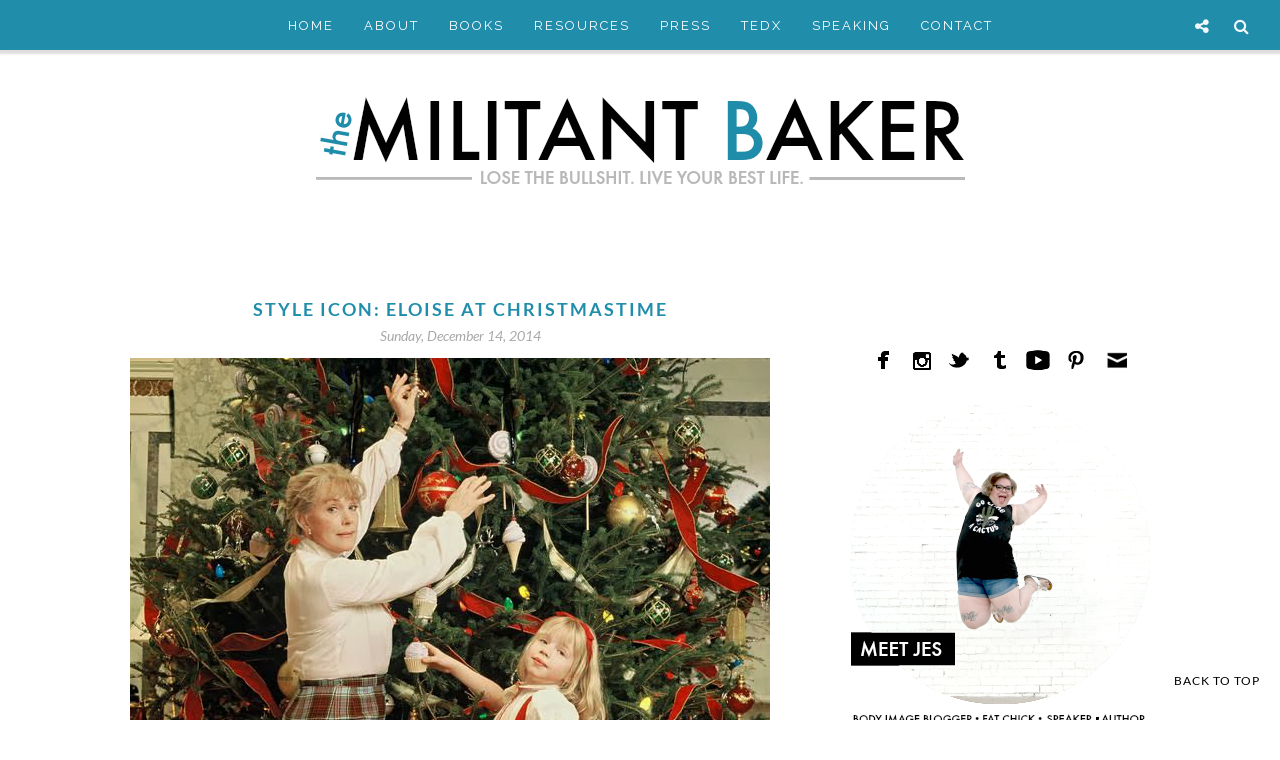

--- FILE ---
content_type: text/html; charset=utf-8
request_url: https://disqus.com/embed/comments/?base=default&f=themilitantbaker&t_u=http%3A%2F%2Fwww.themilitantbaker.com%2F2014%2F12%2Fstyle-icon-eloise-at-christmastime.html&t_d=STYLE%20ICON%3A%20ELOISE%20AT%20CHRISTMASTIME%20-%20The%20Militant%20Baker&t_t=STYLE%20ICON%3A%20ELOISE%20AT%20CHRISTMASTIME%20-%20The%20Militant%20Baker&s_o=default
body_size: 2954
content:
<!DOCTYPE html>

<html lang="en" dir="ltr" class="not-supported type-">

<head>
    <title>Disqus Comments</title>

    
    <meta name="viewport" content="width=device-width, initial-scale=1, maximum-scale=1, user-scalable=no">
    <meta http-equiv="X-UA-Compatible" content="IE=edge"/>

    <style>
        .alert--warning {
            border-radius: 3px;
            padding: 10px 15px;
            margin-bottom: 10px;
            background-color: #FFE070;
            color: #A47703;
        }

        .alert--warning a,
        .alert--warning a:hover,
        .alert--warning strong {
            color: #A47703;
            font-weight: bold;
        }

        .alert--error p,
        .alert--warning p {
            margin-top: 5px;
            margin-bottom: 5px;
        }
        
        </style>
    
    <style>
        
        html, body {
            overflow-y: auto;
            height: 100%;
        }
        

        #error {
            display: none;
        }

        .clearfix:after {
            content: "";
            display: block;
            height: 0;
            clear: both;
            visibility: hidden;
        }

        
    </style>

</head>
<body>
    

    
    <div id="error" class="alert--error">
        <p>We were unable to load Disqus. If you are a moderator please see our <a href="https://docs.disqus.com/help/83/"> troubleshooting guide</a>. </p>
    </div>

    
    <script type="text/json" id="disqus-forumData">{"session":{"canModerate":false,"audienceSyncVerified":false,"canReply":true,"mustVerify":false,"recaptchaPublicKey":"6LfHFZceAAAAAIuuLSZamKv3WEAGGTgqB_E7G7f3","mustVerifyEmail":false},"forum":{"aetBannerConfirmation":null,"founder":"28247397","twitterName":"","commentsLinkOne":"1 Comment","guidelines":null,"disableDisqusBrandingOnPolls":false,"commentsLinkZero":"0 Comments","disableDisqusBranding":false,"id":"themilitantbaker","createdAt":"2013-07-11T01:49:29.645788","category":"Culture","aetBannerEnabled":false,"aetBannerTitle":null,"raw_guidelines":null,"initialCommentCount":null,"votingType":null,"daysUnapproveNewUsers":null,"installCompleted":true,"moderatorBadgeText":"","commentPolicyText":null,"aetEnabled":false,"channel":null,"sort":2,"description":"","organizationHasBadges":true,"newPolicy":true,"raw_description":"","customFont":null,"language":"en","adsReviewStatus":1,"commentsPlaceholderTextEmpty":null,"daysAlive":0,"forumCategory":{"date_added":"2016-01-28T01:54:31","id":3,"name":"Culture"},"linkColor":null,"colorScheme":"auto","pk":"2441243","commentsPlaceholderTextPopulated":null,"permissions":{},"commentPolicyLink":null,"aetBannerDescription":null,"favicon":{"permalink":"https://disqus.com/api/forums/favicons/themilitantbaker.jpg","cache":"//a.disquscdn.com/1768293611/images/favicon-default.png"},"name":"The Militant Baker","commentsLinkMultiple":"{num} Comments","settings":{"threadRatingsEnabled":false,"adsDRNativeEnabled":false,"behindClickEnabled":false,"disable3rdPartyTrackers":true,"adsVideoEnabled":false,"adsProductVideoEnabled":false,"adsPositionBottomEnabled":false,"ssoRequired":false,"contextualAiPollsEnabled":false,"unapproveLinks":true,"adsPositionRecommendationsEnabled":false,"adsEnabled":false,"adsProductLinksThumbnailsEnabled":false,"hasCustomAvatar":false,"organicDiscoveryEnabled":false,"adsProductDisplayEnabled":false,"adsProductLinksEnabled":false,"audienceSyncEnabled":false,"threadReactionsEnabled":true,"linkAffiliationEnabled":false,"adsPositionAiPollsEnabled":false,"disableSocialShare":false,"adsPositionTopEnabled":false,"adsProductStoriesEnabled":false,"sidebarEnabled":false,"adultContent":false,"allowAnonVotes":false,"gifPickerEnabled":true,"mustVerify":true,"badgesEnabled":false,"mustVerifyEmail":true,"allowAnonPost":true,"unapproveNewUsersEnabled":false,"mediaembedEnabled":true,"aiPollsEnabled":false,"userIdentityDisabled":false,"adsPositionPollEnabled":false,"discoveryLocked":false,"validateAllPosts":false,"adsSettingsLocked":false,"isVIP":false,"adsPositionInthreadEnabled":false},"organizationId":1884868,"typeface":"auto","url":"http://www.themilitantbaker.com/","daysThreadAlive":0,"avatar":{"small":{"permalink":"https://disqus.com/api/forums/avatars/themilitantbaker.jpg?size=32","cache":"//a.disquscdn.com/1768293611/images/noavatar32.png"},"large":{"permalink":"https://disqus.com/api/forums/avatars/themilitantbaker.jpg?size=92","cache":"//a.disquscdn.com/1768293611/images/noavatar92.png"}},"signedUrl":"http://disq.us/?url=http%3A%2F%2Fwww.themilitantbaker.com%2F&key=s_7aMz5OSm2ijD-m6eqx0w"}}</script>

    <div id="postCompatContainer"><div class="comment__wrapper"><div class="comment__name clearfix"><img class="comment__avatar" src="https://c.disquscdn.com/uploads/users/14625/4580/avatar92.jpg?1425064113" width="32" height="32" /><strong><a href="">Amy Reed</a></strong> &bull; 10 years ago
        </div><div class="comment__content"><p>Thank you for including my headband in this post! I love, love Eloise.</p></div></div><div class="comment__wrapper"><div class="comment__name clearfix"><img class="comment__avatar" src="https://c.disquscdn.com/uploads/users/13461/5762/avatar92.jpg?1431111905" width="32" height="32" /><strong><a href="">Shannon</a></strong> &bull; 11 years ago
        </div><div class="comment__content"><p>That pencil jumper! Swoon. Love this whole post.</p></div></div><div class="comment__wrapper"><div class="comment__name clearfix"><img class="comment__avatar" src="//a.disquscdn.com/1768293611/images/noavatar92.png" width="32" height="32" /><strong><a href="">Guest</a></strong> &bull; 11 years ago
        </div><div class="comment__content"><p>Any black jumper skirts for those of us over size XL?</p></div></div><div class="comment__wrapper"><div class="comment__name clearfix"><img class="comment__avatar" src="https://c.disquscdn.com/uploads/users/2824/7397/avatar92.jpg?1562095172" width="32" height="32" /><strong><a href="">Jes Baker</a></strong> &bull; 10 years ago
        </div><div class="comment__content"><p>This one! <a href="http://disq.us/url?url=http%3A%2F%2Fwww.modcloth.com%2Fshop%2Fskirts%2Fyou-totally-rockabilly-jumper%3FSSAID%3D816618%26utm_medium%3Daffiliate%26utm_source%3Dsas%26utm_campaign%3D816618%26utm_content%3D417942%26gate%3Dfalse%3AoXy_-kDkegW2SFbJOScia-5zJG8&amp;cuid=2441243" rel="nofollow noopener" target="_blank" title="http://www.modcloth.com/shop/skirts/you-totally-rockabilly-jumper?SSAID=816618&amp;utm_medium=affiliate&amp;utm_source=sas&amp;utm_campaign=816618&amp;utm_content=417942&amp;gate=false">http://www.modcloth.com/sho...</a></p></div></div><div class="comment__wrapper"><div class="comment__name clearfix"><img class="comment__avatar" src="https://c.disquscdn.com/uploads/users/7691/2338/avatar92.jpg?1421066950" width="32" height="32" /><strong><a href="">Kris Burgess</a></strong> &bull; 11 years ago
        </div><div class="comment__content"><p>ELOISE IS MY FAVORITE, TOO! In fact, for Christmas this year my boyfriend bought me "Eloise in Moscow" because it was the last book I needed for my collection. And I still channel Nanny when I'm frustrated: "Oh my sainted Aunt Fanny!"</p></div></div></div>


    <div id="fixed-content"></div>

    
        <script type="text/javascript">
          var embedv2assets = window.document.createElement('script');
          embedv2assets.src = 'https://c.disquscdn.com/embedv2/latest/embedv2.js';
          embedv2assets.async = true;

          window.document.body.appendChild(embedv2assets);
        </script>
    



    
</body>
</html>


--- FILE ---
content_type: text/plain
request_url: https://www.google-analytics.com/j/collect?v=1&_v=j102&a=488409915&t=pageview&_s=1&dl=http%3A%2F%2Fwww.themilitantbaker.com%2F2014%2F12%2Fstyle-icon-eloise-at-christmastime.html&ul=en-us%40posix&dt=STYLE%20ICON%3A%20ELOISE%20AT%20CHRISTMASTIME%20-%20The%20Militant%20Baker&sr=1280x720&vp=1280x720&_u=IEBAAEABAAAAACAAI~&jid=1348367264&gjid=827827192&cid=361330992.1769811890&tid=UA-101725556-1&_gid=353123632.1769811890&_r=1&_slc=1&z=1935875995
body_size: -452
content:
2,cG-3R9LZBBTHF

--- FILE ---
content_type: text/javascript; charset=UTF-8
request_url: http://www.themilitantbaker.com//feeds/posts/summary?max-results=100&orderby=published&alt=json-in-script&callback=jQuery180029035983884079997_1769811889558&_=1769811890174
body_size: 50888
content:
// API callback
jQuery180029035983884079997_1769811889558({"version":"1.0","encoding":"UTF-8","feed":{"xmlns":"http://www.w3.org/2005/Atom","xmlns$openSearch":"http://a9.com/-/spec/opensearchrss/1.0/","xmlns$blogger":"http://schemas.google.com/blogger/2008","xmlns$georss":"http://www.georss.org/georss","xmlns$gd":"http://schemas.google.com/g/2005","xmlns$thr":"http://purl.org/syndication/thread/1.0","id":{"$t":"tag:blogger.com,1999:blog-4055363314023822240"},"updated":{"$t":"2026-01-26T23:39:06.464-08:00"},"category":[{"term":"body image"},{"term":"fatshion"},{"term":"mental health"},{"term":"affiliate links"},{"term":"Baker Babes"},{"term":"AFFILIATE LINKS!"},{"term":"recipe"},{"term":"resources"},{"term":"books"},{"term":"fat"},{"term":"delicious"},{"term":"feminism"},{"term":"baker"},{"term":"fat friendly"},{"term":"fatosphere"},{"term":"travel"},{"term":"activism"},{"term":"baking"},{"term":"current crush"},{"term":"pie"},{"term":"style icon"},{"term":"advocate"},{"term":"blueberry"},{"term":"desserts"},{"term":"DIY"},{"term":"acceptance"},{"term":"bake"},{"term":"baker babe"},{"term":"body acceptance"},{"term":"equality"},{"term":"plus size"},{"term":"radical"},{"term":"summer"},{"term":"women's rights"},{"term":"I Am Proud Of My Size"},{"term":"NOT sponsored"},{"term":"Unite Women"},{"term":"babe"},{"term":"bikini"},{"term":"blackberry"},{"term":"brown sugar"},{"term":"cat"},{"term":"chocolate"},{"term":"consensual sponsored post"},{"term":"fresh"},{"term":"kitten"},{"term":"lemon"},{"term":"pecans"},{"term":"sour cream"},{"term":"women"},{"term":"100th birthday"},{"term":"25 things"},{"term":"25 things fat people shouldn't do"},{"term":"Az"},{"term":"California"},{"term":"Cheetos"},{"term":"Cupcake's Clothes"},{"term":"Delightfully Tacky"},{"term":"Fat Aus"},{"term":"Feminist Frequency"},{"term":"Fisher"},{"term":"Gabifresh"},{"term":"I'm proud of my size"},{"term":"JC 100"},{"term":"Julia Child"},{"term":"Juliet"},{"term":"Lego"},{"term":"Lick My Cupcakes"},{"term":"Liora K Photography"},{"term":"Maine Coon"},{"term":"My Life as a Teacup"},{"term":"NO affiliate links"},{"term":"Queen of Sheba cake"},{"term":"Salvation Army"},{"term":"San Diego"},{"term":"Sexy lady bookworms"},{"term":"St. Vincent"},{"term":"The Age of Faith"},{"term":"The Nearsighted Owl"},{"term":"The Rotund"},{"term":"The Womanifesto Challenge"},{"term":"Total Trainwreck"},{"term":"Trader Joe's"},{"term":"Tucson"},{"term":"Two Whole Cakes"},{"term":"Will Durant"},{"term":"adventurous"},{"term":"anti-dieting"},{"term":"arizona"},{"term":"awesomeness"},{"term":"babka recipe"},{"term":"bacon"},{"term":"banana"},{"term":"basil"},{"term":"beach"},{"term":"beauty"},{"term":"bill"},{"term":"boardwalk"},{"term":"bread"},{"term":"breakfast"},{"term":"brownie"},{"term":"buttermilk"},{"term":"cake"},{"term":"caramel"},{"term":"chamomile"},{"term":"change"},{"term":"cherry"},{"term":"cherry bars"},{"term":"chocolate babka recipe"},{"term":"chub club"},{"term":"confidence"},{"term":"cookie butter"},{"term":"cream"},{"term":"creme"},{"term":"cute"},{"term":"cute cats"},{"term":"dieting"},{"term":"empowerment"},{"term":"etc"},{"term":"fatkini"},{"term":"fearlessness"},{"term":"friends"},{"term":"fruit pizza"},{"term":"fucked up society"},{"term":"ginger"},{"term":"healthy life"},{"term":"heavenly"},{"term":"help"},{"term":"home"},{"term":"honey"},{"term":"internet assholes"},{"term":"jalapeno"},{"term":"kitty"},{"term":"kristin"},{"term":"kumquat"},{"term":"lameo haters"},{"term":"legos"},{"term":"liberal"},{"term":"light"},{"term":"links i love"},{"term":"living life to the fullest"},{"term":"maple"},{"term":"mousse"},{"term":"non-fiction"},{"term":"oatmeal raisin cookies"},{"term":"oven"},{"term":"pancakes"},{"term":"peach"},{"term":"peach pie"},{"term":"phoenix"},{"term":"photography"},{"term":"pinterest"},{"term":"psychology"},{"term":"rally"},{"term":"rational thinking"},{"term":"real talk"},{"term":"red wine"},{"term":"refreshing"},{"term":"scale"},{"term":"scone"},{"term":"sea lion"},{"term":"sex"},{"term":"sexy"},{"term":"shop"},{"term":"size"},{"term":"slb"},{"term":"snickers recipe"},{"term":"snix"},{"term":"sticking it to the man"},{"term":"summer book reading"},{"term":"sunset"},{"term":"sweet bread"},{"term":"swim suit"},{"term":"swimwear"},{"term":"tart"},{"term":"tattoo"},{"term":"tattoos"},{"term":"thrifting"},{"term":"treats"},{"term":"truth"},{"term":"turtle"},{"term":"twix recipe"},{"term":"unite"},{"term":"unitewomen.org"},{"term":"vintage"},{"term":"walrus"},{"term":"woman"},{"term":"womanifesto"},{"term":"yum"}],"title":{"type":"text","$t":"The Militant Baker"},"subtitle":{"type":"html","$t":""},"link":[{"rel":"http://schemas.google.com/g/2005#feed","type":"application/atom+xml","href":"http:\/\/www.themilitantbaker.com\/feeds\/posts\/summary"},{"rel":"self","type":"application/atom+xml","href":"http:\/\/www.blogger.com\/feeds\/4055363314023822240\/posts\/summary?alt=json-in-script\u0026max-results=100\u0026orderby=published"},{"rel":"alternate","type":"text/html","href":"http:\/\/www.themilitantbaker.com\/"},{"rel":"hub","href":"http://pubsubhubbub.appspot.com/"},{"rel":"next","type":"application/atom+xml","href":"http:\/\/www.blogger.com\/feeds\/4055363314023822240\/posts\/summary?alt=json-in-script\u0026start-index=101\u0026max-results=100\u0026orderby=published"}],"author":[{"name":{"$t":"Jes The Militant Baker"},"uri":{"$t":"http:\/\/www.blogger.com\/profile\/14842115723190733209"},"email":{"$t":"noreply@blogger.com"},"gd$image":{"rel":"http://schemas.google.com/g/2005#thumbnail","width":"16","height":"16","src":"https:\/\/img1.blogblog.com\/img\/b16-rounded.gif"}}],"generator":{"version":"7.00","uri":"http://www.blogger.com","$t":"Blogger"},"openSearch$totalResults":{"$t":"498"},"openSearch$startIndex":{"$t":"1"},"openSearch$itemsPerPage":{"$t":"100"},"entry":[{"id":{"$t":"tag:blogger.com,1999:blog-4055363314023822240.post-4728302546029011336"},"published":{"$t":"2022-08-01T11:34:00.000-07:00"},"updated":{"$t":"2025-04-18T13:21:37.559-07:00"},"title":{"type":"text","$t":"HELLO! 👋HERE'S WHERE YOU CAN FIND ME"},"summary":{"type":"text","$t":"\u0026nbsp;The Militant Baker blog had a fun eight-year run, and you're welcome to peruse the archives if you like!If you'd like to connect with me now, you'll find me:Working one-on-one with clients as a somatic practitioner, intuitive + coach\u0026nbsp;and\u0026nbsp;Running Joy School, a group container for learning how to access more joy, authenticity, and connection through PatreonYou're also more than "},"link":[{"rel":"edit","type":"application/atom+xml","href":"http:\/\/www.blogger.com\/feeds\/4055363314023822240\/posts\/default\/4728302546029011336"},{"rel":"self","type":"application/atom+xml","href":"http:\/\/www.blogger.com\/feeds\/4055363314023822240\/posts\/default\/4728302546029011336"},{"rel":"alternate","type":"text/html","href":"http:\/\/www.themilitantbaker.com\/2022\/08\/where-to-find-me.html","title":"HELLO! 👋HERE'S WHERE YOU CAN FIND ME"}],"author":[{"name":{"$t":"Jes The Militant Baker"},"uri":{"$t":"http:\/\/www.blogger.com\/profile\/14842115723190733209"},"email":{"$t":"noreply@blogger.com"},"gd$image":{"rel":"http://schemas.google.com/g/2005#thumbnail","width":"16","height":"16","src":"https:\/\/img1.blogblog.com\/img\/b16-rounded.gif"}}],"media$thumbnail":{"xmlns$media":"http://search.yahoo.com/mrss/","url":"https:\/\/blogger.googleusercontent.com\/img\/b\/R29vZ2xl\/AVvXsEi8Afcyhtbu0W61umEKBtyoAcDft1nrcYFgepwhkm6UiXpr6xAE08K99kkmO-XSA2peHLrzE4-dI6kyKOmUwPODUI7FLhTXC8-YZcTfro2PRlION3JvokcFfs8kEqiHFJxMT8JOuMnG_i56nhLNb7w8EfkGvFcYOlqSPEojHy878RjKWY8-KonDr0Td-gc\/s72-c\/jes%20baker%20where%20to%20find%20me.png","height":"72","width":"72"}},{"id":{"$t":"tag:blogger.com,1999:blog-4055363314023822240.post-6541695716200674952"},"published":{"$t":"2020-12-29T21:17:00.000-08:00"},"updated":{"$t":"2024-04-25T11:48:02.655-07:00"},"category":[{"scheme":"http://www.blogger.com/atom/ns#","term":"body image"}],"title":{"type":"text","$t":"WHY THE WORLD NEEDS MORE UNFLATTERING PICTURES"},"summary":{"type":"text","$t":"\n\n\nI'm unsure what I love most about this picture.\n\nMaybe I love it because I'm not smiling and that's a rare thing to capture in a photo. It could be because there are magnificent rolls and stretchmarks that are unapologetically visible. It's possible that I love it because it speaks to the sentiment that \"I'm fatter in real life\" which makes me grin. Or, perhaps it has to do with the fact that "},"link":[{"rel":"replies","type":"application/atom+xml","href":"http:\/\/www.themilitantbaker.com\/feeds\/6541695716200674952\/comments\/default","title":"Post Comments"},{"rel":"replies","type":"text/html","href":"http:\/\/www.themilitantbaker.com\/2017\/11\/why-world-needs-more-unflattering.html#comment-form","title":"0 Comments"},{"rel":"edit","type":"application/atom+xml","href":"http:\/\/www.blogger.com\/feeds\/4055363314023822240\/posts\/default\/6541695716200674952"},{"rel":"self","type":"application/atom+xml","href":"http:\/\/www.blogger.com\/feeds\/4055363314023822240\/posts\/default\/6541695716200674952"},{"rel":"alternate","type":"text/html","href":"http:\/\/www.themilitantbaker.com\/2017\/11\/why-world-needs-more-unflattering.html","title":"WHY THE WORLD NEEDS MORE UNFLATTERING PICTURES"}],"author":[{"name":{"$t":"Jes The Militant Baker"},"uri":{"$t":"http:\/\/www.blogger.com\/profile\/14842115723190733209"},"email":{"$t":"noreply@blogger.com"},"gd$image":{"rel":"http://schemas.google.com/g/2005#thumbnail","width":"16","height":"16","src":"https:\/\/img1.blogblog.com\/img\/b16-rounded.gif"}}],"media$thumbnail":{"xmlns$media":"http://search.yahoo.com/mrss/","url":"https:\/\/blogger.googleusercontent.com\/img\/b\/R29vZ2xl\/AVvXsEjYbI-EJKinC7M_uidQq5Vfbkcr3iCIU7_oX_qY8z7YetEC8ORUTJVh0HWgHWiQU01ltjgXVxsrRhj9_ug0qD_kr8SpYA0-tHgifL-SNZsc9c9bK2bljVqGPYFin5HGtx0sOlY1SQBH30g\/s72-c\/jes+baker+the+militant+baker.png","height":"72","width":"72"},"thr$total":{"$t":"0"}},{"id":{"$t":"tag:blogger.com,1999:blog-4055363314023822240.post-3709059244242933767"},"published":{"$t":"2020-12-25T18:30:00.000-08:00"},"updated":{"$t":"2024-04-25T11:47:21.584-07:00"},"title":{"type":"text","$t":"If You Want To Talk About Physical Health, We’re Probably Going To Talk About Mental Health First"},"summary":{"type":"text","$t":"\n\n\n\n\n\n\nIn March, I attended a “health and wellness” retreat for women held in a lodge that rests at the bottom of the Okemo mountains, surrounded by a forest and a few sleepy towns.\u0026nbsp;As someone who is known for their immersion in\u0026nbsp;body politics\u0026nbsp;and mental health, I was invited to participate in their program in exchange for feedback.\u0026nbsp;\n\n\n\nWhile I was in the back of a shuttle, "},"link":[{"rel":"replies","type":"application/atom+xml","href":"http:\/\/www.themilitantbaker.com\/feeds\/3709059244242933767\/comments\/default","title":"Post Comments"},{"rel":"replies","type":"text/html","href":"http:\/\/www.themilitantbaker.com\/2018\/09\/if-you-want-to-talk-about-physical.html#comment-form","title":"0 Comments"},{"rel":"edit","type":"application/atom+xml","href":"http:\/\/www.blogger.com\/feeds\/4055363314023822240\/posts\/default\/3709059244242933767"},{"rel":"self","type":"application/atom+xml","href":"http:\/\/www.blogger.com\/feeds\/4055363314023822240\/posts\/default\/3709059244242933767"},{"rel":"alternate","type":"text/html","href":"http:\/\/www.themilitantbaker.com\/2018\/09\/if-you-want-to-talk-about-physical.html","title":"If You Want To Talk About Physical Health, We’re Probably Going To Talk About Mental Health First"}],"author":[{"name":{"$t":"Jes The Militant Baker"},"uri":{"$t":"http:\/\/www.blogger.com\/profile\/14842115723190733209"},"email":{"$t":"noreply@blogger.com"},"gd$image":{"rel":"http://schemas.google.com/g/2005#thumbnail","width":"16","height":"16","src":"https:\/\/img1.blogblog.com\/img\/b16-rounded.gif"}}],"media$thumbnail":{"xmlns$media":"http://search.yahoo.com/mrss/","url":"https:\/\/blogger.googleusercontent.com\/img\/b\/R29vZ2xl\/AVvXsEhsgF5e6b1tRMu8bZn8uzsgor1eYXX8L4lpd1wIBFzdkrlbOvo4VWSB9y9zlAp0jcy6C6J7CmTiQlA9yJOxw3bjuQbfIl9yH2muMW4jPjfPDh6Q1wcnjFZEXmzeCRVFfalKR3rkrZB5b3Y\/s72-c\/IF+YOU+WANT+TO+TALK+ABOUT+PHYSICAL+HEALTH%252C+WE%25E2%2580%2599RE+PROBABLY+GOING+TO+TALK+ABOUT+MENTAL+HEALTH+FIRST+The+militant+baker.png","height":"72","width":"72"},"thr$total":{"$t":"0"}},{"id":{"$t":"tag:blogger.com,1999:blog-4055363314023822240.post-1667208678029205113"},"published":{"$t":"2020-12-23T11:23:00.000-08:00"},"updated":{"$t":"2021-01-22T15:24:33.107-08:00"},"category":[{"scheme":"http://www.blogger.com/atom/ns#","term":"mental health"}],"title":{"type":"text","$t":"DO YOU HAVE TERRIBLE COPING SKILLS? (PROBABLY NOT, BUT LET'S TALK ABOUT IT!)"},"summary":{"type":"text","$t":"\n\n\n\n\nWhen I read the\u0026nbsp;tweet above from\u0026nbsp;@MrsSarahAnn\u0026nbsp;on\nTwitter, I was overjoyed to see someone normalizing\u0026nbsp;an\naction\u0026nbsp;that\u0026nbsp;so many\u0026nbsp;of us do in a simple and universal way.\n(True story: my therapist has actually \"prescribed\" more Netflix when\nI was going through a rough patch.)\n\nThe life-changing part for me,\u0026nbsp;happened when I reposted this\u0026nbsp;on my Instagram\u0026"},"link":[{"rel":"replies","type":"application/atom+xml","href":"http:\/\/www.themilitantbaker.com\/feeds\/1667208678029205113\/comments\/default","title":"Post Comments"},{"rel":"replies","type":"text/html","href":"http:\/\/www.themilitantbaker.com\/2019\/07\/do-you-have-terrible-coping-skills.html#comment-form","title":"0 Comments"},{"rel":"edit","type":"application/atom+xml","href":"http:\/\/www.blogger.com\/feeds\/4055363314023822240\/posts\/default\/1667208678029205113"},{"rel":"self","type":"application/atom+xml","href":"http:\/\/www.blogger.com\/feeds\/4055363314023822240\/posts\/default\/1667208678029205113"},{"rel":"alternate","type":"text/html","href":"http:\/\/www.themilitantbaker.com\/2019\/07\/do-you-have-terrible-coping-skills.html","title":"DO YOU HAVE TERRIBLE COPING SKILLS? (PROBABLY NOT, BUT LET'S TALK ABOUT IT!)"}],"author":[{"name":{"$t":"Jes The Militant Baker"},"uri":{"$t":"http:\/\/www.blogger.com\/profile\/14842115723190733209"},"email":{"$t":"noreply@blogger.com"},"gd$image":{"rel":"http://schemas.google.com/g/2005#thumbnail","width":"16","height":"16","src":"https:\/\/img1.blogblog.com\/img\/b16-rounded.gif"}}],"media$thumbnail":{"xmlns$media":"http://search.yahoo.com/mrss/","url":"https:\/\/blogger.googleusercontent.com\/img\/b\/R29vZ2xl\/AVvXsEh-mUR_HVCfFNS34ILJEL9kcUE5_r-xvQdV4lpFyAJl0Rrkcws4XGDZCZQrlxdsXXKXjgy70qZJZ_MpLJFYFfdMPz2Yh-aUGTV5eGjeN15yiWcvZv2kRvOChtf2t12lRqAfIJuDLDTjRAE\/s72-c\/watching+netflix+is+good+for+your+mental+health+the+militant+baker+jes+baker.png","height":"72","width":"72"},"thr$total":{"$t":"0"}},{"id":{"$t":"tag:blogger.com,1999:blog-4055363314023822240.post-167237381673137565"},"published":{"$t":"2020-12-15T17:31:00.000-08:00"},"updated":{"$t":"2021-01-22T15:25:06.180-08:00"},"category":[{"scheme":"http://www.blogger.com/atom/ns#","term":"body image"}],"title":{"type":"text","$t":"CURRENT CRUSH: SONYA RENEE TAYLOR"},"summary":{"type":"text","$t":"\n\n\n(via)\n\n\nHow do you accurately summarize the one person who you feel has single-handedly\u0026nbsp;changed the world (and your personal life) in more ways than you can explain?\n\nSonya Renee Taylor: author, poet, spoken word artist, speaker, humanitarian and social justice activist, educator, and founder of The Body is Not An Apology movement.\u0026nbsp;\n\n\"Taylor has won multiple National and "},"link":[{"rel":"replies","type":"application/atom+xml","href":"http:\/\/www.themilitantbaker.com\/feeds\/167237381673137565\/comments\/default","title":"Post Comments"},{"rel":"replies","type":"text/html","href":"http:\/\/www.themilitantbaker.com\/2018\/03\/current-crush-sonya-renee-taylor.html#comment-form","title":"0 Comments"},{"rel":"edit","type":"application/atom+xml","href":"http:\/\/www.blogger.com\/feeds\/4055363314023822240\/posts\/default\/167237381673137565"},{"rel":"self","type":"application/atom+xml","href":"http:\/\/www.blogger.com\/feeds\/4055363314023822240\/posts\/default\/167237381673137565"},{"rel":"alternate","type":"text/html","href":"http:\/\/www.themilitantbaker.com\/2018\/03\/current-crush-sonya-renee-taylor.html","title":"CURRENT CRUSH: SONYA RENEE TAYLOR"}],"author":[{"name":{"$t":"Jes The Militant Baker"},"uri":{"$t":"http:\/\/www.blogger.com\/profile\/14842115723190733209"},"email":{"$t":"noreply@blogger.com"},"gd$image":{"rel":"http://schemas.google.com/g/2005#thumbnail","width":"16","height":"16","src":"https:\/\/img1.blogblog.com\/img\/b16-rounded.gif"}}],"media$thumbnail":{"xmlns$media":"http://search.yahoo.com/mrss/","url":"https:\/\/blogger.googleusercontent.com\/img\/b\/R29vZ2xl\/AVvXsEgFr3V16sEXNaJymA6ezOauQRXGaeSYOu1VObKAG3hDWeLBSKb1Llg8PmkTq-Qbmvg6eDmgR2dV6dSOecb2wP7SOrb-bqulqh3eRYYHVRmws35jt1rd5bVFn0cTd1VDWWmpWtykQOQRN5I\/s72-c\/Current+crush+Sonya+Renee+Taylor+The+Militant+Baker+Jes.png","height":"72","width":"72"},"thr$total":{"$t":"0"}},{"id":{"$t":"tag:blogger.com,1999:blog-4055363314023822240.post-1784053845535975047"},"published":{"$t":"2020-12-01T10:35:00.000-08:00"},"updated":{"$t":"2021-01-22T15:24:57.868-08:00"},"category":[{"scheme":"http://www.blogger.com/atom/ns#","term":"body image"}],"title":{"type":"text","$t":"WHY I'VE CHOSEN BODY LIBERATION OVER BODY LOVE"},"summary":{"type":"text","$t":"\n\n\n(Image via)\n\n\n\nYou may have noticed that my blog headline (and personal messaging) changed a year or two ago from \"Lose the Bullshit. Love Your Body\" to \"Lose the Bullshit. Liberate Your Body.\" This was a purposeful word change that, to this day, I still support wholeheartedly.\n\n\n\nI’ve long preached the importance of body love, the proposed goal of falling head over heels with your physical "},"link":[{"rel":"replies","type":"application/atom+xml","href":"http:\/\/www.themilitantbaker.com\/feeds\/1784053845535975047\/comments\/default","title":"Post Comments"},{"rel":"replies","type":"text/html","href":"http:\/\/www.themilitantbaker.com\/2018\/06\/why-ive-chosen-body-liberation-over.html#comment-form","title":"0 Comments"},{"rel":"edit","type":"application/atom+xml","href":"http:\/\/www.blogger.com\/feeds\/4055363314023822240\/posts\/default\/1784053845535975047"},{"rel":"self","type":"application/atom+xml","href":"http:\/\/www.blogger.com\/feeds\/4055363314023822240\/posts\/default\/1784053845535975047"},{"rel":"alternate","type":"text/html","href":"http:\/\/www.themilitantbaker.com\/2018\/06\/why-ive-chosen-body-liberation-over.html","title":"WHY I'VE CHOSEN BODY LIBERATION OVER BODY LOVE"}],"author":[{"name":{"$t":"Jes The Militant Baker"},"uri":{"$t":"http:\/\/www.blogger.com\/profile\/14842115723190733209"},"email":{"$t":"noreply@blogger.com"},"gd$image":{"rel":"http://schemas.google.com/g/2005#thumbnail","width":"16","height":"16","src":"https:\/\/img1.blogblog.com\/img\/b16-rounded.gif"}}],"media$thumbnail":{"xmlns$media":"http://search.yahoo.com/mrss/","url":"https:\/\/blogger.googleusercontent.com\/img\/b\/R29vZ2xl\/AVvXsEhnaY3QVo0VYLTWAalaeDpEgkdOuGztTuwX7n4IR_9TPIsvW-rhrogqhePuWyue1Ii4eiDAzlWYeanugdNPwJMTg-GwVFL0nyQhESFzpj9P51DGRsjdo1UEbbl_7Ss7Sjc_befGa6qDHL0\/s72-c\/why+I%2527ve+chosen+Body+liberation+over+body+love.png","height":"72","width":"72"},"thr$total":{"$t":"0"}},{"id":{"$t":"tag:blogger.com,1999:blog-4055363314023822240.post-1812956970566944298"},"published":{"$t":"2020-11-18T05:38:00.000-08:00"},"updated":{"$t":"2021-01-22T15:26:18.640-08:00"},"category":[{"scheme":"http://www.blogger.com/atom/ns#","term":"body image"}],"title":{"type":"text","$t":"\"LISA FRANK BOPO\" AND WHY IT'S JUST NOT ENOUGH"},"summary":{"type":"text","$t":"\n\n\n(Via)\n\n\n\nI've been searching a term that encapsulates the trend of body positive content I've been watching spread like pink and purple wildfire a for a couple of years now and, well damn. It took a while.\n\n\n\nThe conversation around body love\/body positivity\/BoPo has become so fractured and seemingly uncontainable that I often find myself talking about it using air quotes; often resorting to "},"link":[{"rel":"replies","type":"application/atom+xml","href":"http:\/\/www.themilitantbaker.com\/feeds\/1812956970566944298\/comments\/default","title":"Post Comments"},{"rel":"replies","type":"text/html","href":"http:\/\/www.themilitantbaker.com\/2017\/07\/lisa-frank-bopo-and-why-its-just-not_11.html#comment-form","title":"0 Comments"},{"rel":"edit","type":"application/atom+xml","href":"http:\/\/www.blogger.com\/feeds\/4055363314023822240\/posts\/default\/1812956970566944298"},{"rel":"self","type":"application/atom+xml","href":"http:\/\/www.blogger.com\/feeds\/4055363314023822240\/posts\/default\/1812956970566944298"},{"rel":"alternate","type":"text/html","href":"http:\/\/www.themilitantbaker.com\/2017\/07\/lisa-frank-bopo-and-why-its-just-not_11.html","title":"\"LISA FRANK BOPO\" AND WHY IT'S JUST NOT ENOUGH"}],"author":[{"name":{"$t":"Jes The Militant Baker"},"uri":{"$t":"http:\/\/www.blogger.com\/profile\/14842115723190733209"},"email":{"$t":"noreply@blogger.com"},"gd$image":{"rel":"http://schemas.google.com/g/2005#thumbnail","width":"16","height":"16","src":"https:\/\/img1.blogblog.com\/img\/b16-rounded.gif"}}],"media$thumbnail":{"xmlns$media":"http://search.yahoo.com/mrss/","url":"https:\/\/blogger.googleusercontent.com\/img\/b\/R29vZ2xl\/AVvXsEiMfGBm-eI0VYCpV9PdsZc_a7Wb2Upc1pXy8t8QL0X6iMd_UdvtDtP5AUKmjncefuuKWoUAd2BFnRztqfvIr0sfVsfhyS44GuDkeB8wa-cKZMf0W9auBtVLJKu-S6OfjJE2_2vFajk-p50\/s72-c\/LFBP+2.png","height":"72","width":"72"},"thr$total":{"$t":"0"}},{"id":{"$t":"tag:blogger.com,1999:blog-4055363314023822240.post-7995853930152941712"},"published":{"$t":"2020-11-11T16:12:00.000-08:00"},"updated":{"$t":"2021-01-22T15:27:06.881-08:00"},"category":[{"scheme":"http://www.blogger.com/atom/ns#","term":"body image"}],"title":{"type":"text","$t":"SO, I'VE GAINED WEIGHT. SO WHAT?"},"summary":{"type":"text","$t":"\n\n\n\n\nSo, I've gained weight.\n\n\n\nI know it. My partner knows it. My family knows it. My\nfriends know it. The jerks who spend too much time on Reddit know it.\u0026nbsp;And if you've followed me\u0026nbsp;along my journey\u0026nbsp;for\nthe last couple years, I'm sure you know it too.\n\n\n\nThis experience isn't unique. In fact, it is entirely\npossible you have gained weight at some point in your life — maybe even\n"},"link":[{"rel":"replies","type":"application/atom+xml","href":"http:\/\/www.themilitantbaker.com\/feeds\/7995853930152941712\/comments\/default","title":"Post Comments"},{"rel":"replies","type":"text/html","href":"http:\/\/www.themilitantbaker.com\/2016\/06\/so-ive-gained-weight-so-what.html#comment-form","title":"0 Comments"},{"rel":"edit","type":"application/atom+xml","href":"http:\/\/www.blogger.com\/feeds\/4055363314023822240\/posts\/default\/7995853930152941712"},{"rel":"self","type":"application/atom+xml","href":"http:\/\/www.blogger.com\/feeds\/4055363314023822240\/posts\/default\/7995853930152941712"},{"rel":"alternate","type":"text/html","href":"http:\/\/www.themilitantbaker.com\/2016\/06\/so-ive-gained-weight-so-what.html","title":"SO, I'VE GAINED WEIGHT. SO WHAT?"}],"author":[{"name":{"$t":"Jes The Militant Baker"},"uri":{"$t":"http:\/\/www.blogger.com\/profile\/14842115723190733209"},"email":{"$t":"noreply@blogger.com"},"gd$image":{"rel":"http://schemas.google.com/g/2005#thumbnail","width":"16","height":"16","src":"https:\/\/img1.blogblog.com\/img\/b16-rounded.gif"}}],"media$thumbnail":{"xmlns$media":"http://search.yahoo.com/mrss/","url":"https:\/\/blogger.googleusercontent.com\/img\/b\/R29vZ2xl\/AVvXsEjCKHquPUGq661vXJcPVy4Z0x27-zkcgQmntU4wjGjsYD1SFZRK3hZ6St2_QWgYoC_ncFWypHGddWDobulfsBP5RbKBU5rxokrTwahiqcAXpkmXwwPegbhcbT_PmVj_PCLMSCYBgt22vaM\/s72-c\/13220850_782598891840465_4999414995454531495_n.png","height":"72","width":"72"},"thr$total":{"$t":"0"}},{"id":{"$t":"tag:blogger.com,1999:blog-4055363314023822240.post-2842839179832305276"},"published":{"$t":"2020-11-08T17:29:00.000-08:00"},"updated":{"$t":"2021-01-22T15:27:55.444-08:00"},"category":[{"scheme":"http://www.blogger.com/atom/ns#","term":"body image"},{"scheme":"http://www.blogger.com/atom/ns#","term":"resources"}],"title":{"type":"text","$t":"20 DIVERSE, BODY POSITIVE BOOKS FOR KIDS THAT YOU DEFINITELY NEED IN YOUR HOME"},"summary":{"type":"text","$t":"\n\n\n\n(via)\n\n\n\nIt was only a few years ago that a search for “body positive\nchildren's books” would have brought up a disappointing and limited amount of\noptions.\n\n\n\nBut it is officially 2016, and our world has progressed!\nHURRAH! The measly list is no more!\n\n\n\nThe human brain is so easily conditioned and without a\nword being spoken, the simple elimination of everything except for the “perfect\nbody"},"link":[{"rel":"replies","type":"application/atom+xml","href":"http:\/\/www.themilitantbaker.com\/feeds\/2842839179832305276\/comments\/default","title":"Post Comments"},{"rel":"replies","type":"text/html","href":"http:\/\/www.themilitantbaker.com\/2016\/03\/20-diverse-body-positive-books-for-kids.html#comment-form","title":"0 Comments"},{"rel":"edit","type":"application/atom+xml","href":"http:\/\/www.blogger.com\/feeds\/4055363314023822240\/posts\/default\/2842839179832305276"},{"rel":"self","type":"application/atom+xml","href":"http:\/\/www.blogger.com\/feeds\/4055363314023822240\/posts\/default\/2842839179832305276"},{"rel":"alternate","type":"text/html","href":"http:\/\/www.themilitantbaker.com\/2016\/03\/20-diverse-body-positive-books-for-kids.html","title":"20 DIVERSE, BODY POSITIVE BOOKS FOR KIDS THAT YOU DEFINITELY NEED IN YOUR HOME"}],"author":[{"name":{"$t":"Jes The Militant Baker"},"uri":{"$t":"http:\/\/www.blogger.com\/profile\/14842115723190733209"},"email":{"$t":"noreply@blogger.com"},"gd$image":{"rel":"http://schemas.google.com/g/2005#thumbnail","width":"16","height":"16","src":"https:\/\/img1.blogblog.com\/img\/b16-rounded.gif"}}],"media$thumbnail":{"xmlns$media":"http://search.yahoo.com/mrss/","url":"https:\/\/blogger.googleusercontent.com\/img\/b\/R29vZ2xl\/AVvXsEiTZp1AMv547p4nNz9ojA_qTn1NschPSNDpf-TQtImcAZ8uwgfRUXn6sA9tmxsMuGRpgxFR2RvEetP8fG0jRqvIRDLVor4Roe6nGLFRiW-CdEMA4f_grK8Y0OwtRfecp9n-HhWvrAxOJqQ\/s72-c\/div6.png","height":"72","width":"72"},"thr$total":{"$t":"0"}},{"id":{"$t":"tag:blogger.com,1999:blog-4055363314023822240.post-3589087305391553333"},"published":{"$t":"2020-11-01T17:12:00.000-08:00"},"updated":{"$t":"2021-01-22T15:25:14.518-08:00"},"category":[{"scheme":"http://www.blogger.com/atom/ns#","term":"body image"},{"scheme":"http://www.blogger.com/atom/ns#","term":"mental health"}],"title":{"type":"text","$t":"10 YEARS OF SELF-PORTRAITS AND WHY IT'S IMPORTANT TO LOVE YOUR BODY NOW"},"summary":{"type":"text","$t":"\n\n\n\n\nWhile searching for some old college essays a while ago, I stumbled upon a forgotten Photobucket album that held 48 pages of memories from the last 10 years. I was thrilled to find this photographic treasure chest and eagerly clicked through them, reliving every moment that I had captured. It's so strange, the things that old photos can evoke.\u0026nbsp;\n\n\n\nI could somehow remember the smell of "},"link":[{"rel":"replies","type":"application/atom+xml","href":"http:\/\/www.themilitantbaker.com\/feeds\/3589087305391553333\/comments\/default","title":"Post Comments"},{"rel":"replies","type":"text/html","href":"http:\/\/www.themilitantbaker.com\/2013\/07\/10-years-of-self-portraits-and-why-its.html#comment-form","title":"0 Comments"},{"rel":"edit","type":"application/atom+xml","href":"http:\/\/www.blogger.com\/feeds\/4055363314023822240\/posts\/default\/3589087305391553333"},{"rel":"self","type":"application/atom+xml","href":"http:\/\/www.blogger.com\/feeds\/4055363314023822240\/posts\/default\/3589087305391553333"},{"rel":"alternate","type":"text/html","href":"http:\/\/www.themilitantbaker.com\/2013\/07\/10-years-of-self-portraits-and-why-its.html","title":"10 YEARS OF SELF-PORTRAITS AND WHY IT'S IMPORTANT TO LOVE YOUR BODY NOW"}],"author":[{"name":{"$t":"Jes The Militant Baker"},"uri":{"$t":"http:\/\/www.blogger.com\/profile\/14842115723190733209"},"email":{"$t":"noreply@blogger.com"},"gd$image":{"rel":"http://schemas.google.com/g/2005#thumbnail","width":"16","height":"16","src":"https:\/\/img1.blogblog.com\/img\/b16-rounded.gif"}}],"media$thumbnail":{"xmlns$media":"http://search.yahoo.com/mrss/","url":"https:\/\/blogger.googleusercontent.com\/img\/b\/R29vZ2xl\/AVvXsEg2k1WnHs3vxnO0ROGSVqOyztSuTNCrpZQX8XMCuJsyUEPnKFFPr0lJ5VMbam6NvEbQP6VTDEGDU1hvY5vy68KvsKLOHpiWtPsVqFcXvw9iUx71DypHNdoTH8HOneuMYGspJ2i17OB_wkg\/s72-c\/10+YEARS+OF+SELF-PORTRAITS+AND+WHY+IT%2527S+IMPORTANT+TO+LOVE+YOUR+BODY+NOW+THE+MILITANT+BAKER.png","height":"72","width":"72"},"thr$total":{"$t":"0"}},{"id":{"$t":"tag:blogger.com,1999:blog-4055363314023822240.post-1978925058789885378"},"published":{"$t":"2020-10-20T16:56:00.000-07:00"},"updated":{"$t":"2021-01-22T15:28:07.369-08:00"},"category":[{"scheme":"http://www.blogger.com/atom/ns#","term":"current crush"}],"title":{"type":"text","$t":"CURRENT CRUSH: CALEB LUNA"},"summary":{"type":"text","$t":"\n\n\nCaleb Luna\u0026nbsp;is a fat, brown queer, writer and burlesque dancer (!) who resides in Oakland, California which is apparently the destination for every radical unicorn on the planet. I'm definitely not that sad to be here in Tucson though (\u0026lt;--Lie. Oakland, you stole my heart years ago.)\n\nCaleb is a PhD\u0026nbsp;student at University of California, Berkeley, where their\nwork explores the "},"link":[{"rel":"replies","type":"application/atom+xml","href":"http:\/\/www.themilitantbaker.com\/feeds\/1978925058789885378\/comments\/default","title":"Post Comments"},{"rel":"replies","type":"text/html","href":"http:\/\/www.themilitantbaker.com\/2017\/04\/current-crush-caleb-luna.html#comment-form","title":"0 Comments"},{"rel":"edit","type":"application/atom+xml","href":"http:\/\/www.blogger.com\/feeds\/4055363314023822240\/posts\/default\/1978925058789885378"},{"rel":"self","type":"application/atom+xml","href":"http:\/\/www.blogger.com\/feeds\/4055363314023822240\/posts\/default\/1978925058789885378"},{"rel":"alternate","type":"text/html","href":"http:\/\/www.themilitantbaker.com\/2017\/04\/current-crush-caleb-luna.html","title":"CURRENT CRUSH: CALEB LUNA"}],"author":[{"name":{"$t":"Jes The Militant Baker"},"uri":{"$t":"http:\/\/www.blogger.com\/profile\/14842115723190733209"},"email":{"$t":"noreply@blogger.com"},"gd$image":{"rel":"http://schemas.google.com/g/2005#thumbnail","width":"16","height":"16","src":"https:\/\/img1.blogblog.com\/img\/b16-rounded.gif"}}],"media$thumbnail":{"xmlns$media":"http://search.yahoo.com/mrss/","url":"https:\/\/blogger.googleusercontent.com\/img\/b\/R29vZ2xl\/AVvXsEgYc46RfcVb2OFdjewLNltwtWZxKgnMXLukKjHsKgeb50WvkQIQWtCWFpR_s86A3M0sXYxtC-9UVRAFrjJQRT5zkONdfyCu6zXmpyCHjhzIVtcNnI-oe37KaMc3MHfu1zgb3-PP6XgYMMI\/s72-c\/Caleb+Luna+Crush.png","height":"72","width":"72"},"thr$total":{"$t":"0"}},{"id":{"$t":"tag:blogger.com,1999:blog-4055363314023822240.post-204763237828002735"},"published":{"$t":"2020-10-06T18:12:00.000-07:00"},"updated":{"$t":"2021-01-22T15:28:19.791-08:00"},"category":[{"scheme":"http://www.blogger.com/atom/ns#","term":"body image"}],"title":{"type":"text","$t":"5 WAYS TO TEACH BODY LOVE TO CHILDREN AND TEENS IN THE REAL WORLD"},"summary":{"type":"text","$t":"\n\n\n(via)\n\n\n\n\n40% of\n4th and 5th grade girls in America right now are on a diet.\n\n\n\nRe-read that sentence and let the reality of it sink in.\nIt’s a fact: almost half of our 9 and 10 year olds are actively trying to\nchange their body for no other reason than that they believe it is wrong,\nflawed, and inferior. And unfortunately, that early age isn’t where the\nproblematic thinking starts. A recent\n"},"link":[{"rel":"replies","type":"application/atom+xml","href":"http:\/\/www.themilitantbaker.com\/feeds\/204763237828002735\/comments\/default","title":"Post Comments"},{"rel":"replies","type":"text/html","href":"http:\/\/www.themilitantbaker.com\/2016\/02\/5-ways-to-teach-body-love-to-children.html#comment-form","title":"0 Comments"},{"rel":"edit","type":"application/atom+xml","href":"http:\/\/www.blogger.com\/feeds\/4055363314023822240\/posts\/default\/204763237828002735"},{"rel":"self","type":"application/atom+xml","href":"http:\/\/www.blogger.com\/feeds\/4055363314023822240\/posts\/default\/204763237828002735"},{"rel":"alternate","type":"text/html","href":"http:\/\/www.themilitantbaker.com\/2016\/02\/5-ways-to-teach-body-love-to-children.html","title":"5 WAYS TO TEACH BODY LOVE TO CHILDREN AND TEENS IN THE REAL WORLD"}],"author":[{"name":{"$t":"Jes The Militant Baker"},"uri":{"$t":"http:\/\/www.blogger.com\/profile\/14842115723190733209"},"email":{"$t":"noreply@blogger.com"},"gd$image":{"rel":"http://schemas.google.com/g/2005#thumbnail","width":"16","height":"16","src":"https:\/\/img1.blogblog.com\/img\/b16-rounded.gif"}}],"media$thumbnail":{"xmlns$media":"http://search.yahoo.com/mrss/","url":"https:\/\/blogger.googleusercontent.com\/img\/b\/R29vZ2xl\/AVvXsEh93lnTS7SWtBB9ItcoNC9A7qA_UtK5rJOYWwt7rk5hmnMTICbcU9Exh2i1FZlhe03vrp_S-vehGtAjodiW7rVH1itQTFEJC0E2BfaSTYRZtddVxEVJoGRaSqpMoBWcuY2R-6F3EDtLBG8\/s72-c\/Getty_diversity_children_classroom_LARGE_Dave-Nagel.png","height":"72","width":"72"},"thr$total":{"$t":"0"}},{"id":{"$t":"tag:blogger.com,1999:blog-4055363314023822240.post-6844296628999368640"},"published":{"$t":"2020-09-30T13:19:00.000-07:00"},"updated":{"$t":"2021-01-22T15:37:18.938-08:00"},"category":[{"scheme":"http://www.blogger.com/atom/ns#","term":"mental health"}],"title":{"type":"text","$t":"A DIAGRAM TO HELP THE NEXT TIME YOU HAVE A SHITTY BRAIN DAY"},"summary":{"type":"text","$t":"\n\n\nThere is a chance that this post can help you go from this to this.\n\n\n\n\n\nI’m unsure if I’ve shared this with you that I spend my 40 hour weeks teaching a class (I wrote a 330 hour state funded program!) for adults that are pursuing a career in Peer Mentoring (PM). PM is the brilliant forefront of behavioral health and where a lot of the funding is being directed; yay more jobs! They have found"},"link":[{"rel":"replies","type":"application/atom+xml","href":"http:\/\/www.themilitantbaker.com\/feeds\/6844296628999368640\/comments\/default","title":"Post Comments"},{"rel":"replies","type":"text/html","href":"http:\/\/www.themilitantbaker.com\/2013\/12\/a-diagram-to-help-next-time-you-have.html#comment-form","title":"0 Comments"},{"rel":"edit","type":"application/atom+xml","href":"http:\/\/www.blogger.com\/feeds\/4055363314023822240\/posts\/default\/6844296628999368640"},{"rel":"self","type":"application/atom+xml","href":"http:\/\/www.blogger.com\/feeds\/4055363314023822240\/posts\/default\/6844296628999368640"},{"rel":"alternate","type":"text/html","href":"http:\/\/www.themilitantbaker.com\/2013\/12\/a-diagram-to-help-next-time-you-have.html","title":"A DIAGRAM TO HELP THE NEXT TIME YOU HAVE A SHITTY BRAIN DAY"}],"author":[{"name":{"$t":"Jes The Militant Baker"},"uri":{"$t":"http:\/\/www.blogger.com\/profile\/14842115723190733209"},"email":{"$t":"noreply@blogger.com"},"gd$image":{"rel":"http://schemas.google.com/g/2005#thumbnail","width":"16","height":"16","src":"https:\/\/img1.blogblog.com\/img\/b16-rounded.gif"}}],"media$thumbnail":{"xmlns$media":"http://search.yahoo.com/mrss/","url":"https:\/\/blogger.googleusercontent.com\/img\/b\/R29vZ2xl\/AVvXsEga6sgITxHbu-wfJU0LiddCR5UFkZ9bkn_7mnGNOxaBozXUA2pNN4ZF4g1sxMCp4EpbaFn0QUyqVLhGYWYWtPKQ2htnLnpi9cqU2LKucn4T9-0fjuOBC3BKh8BFw4kBBxzeW2exxvtTgls\/s72-c\/PicMonkey+Collage.jpg","height":"72","width":"72"},"thr$total":{"$t":"0"}},{"id":{"$t":"tag:blogger.com,1999:blog-4055363314023822240.post-8537681007582274695"},"published":{"$t":"2020-09-23T22:06:00.000-07:00"},"updated":{"$t":"2021-01-22T15:28:35.262-08:00"},"category":[{"scheme":"http://www.blogger.com/atom/ns#","term":"body image"},{"scheme":"http://www.blogger.com/atom/ns#","term":"resources"}],"title":{"type":"text","$t":"135 WAYS TO DIVERSIFY YOUR INSTAGRAM FEED "},"summary":{"type":"text","$t":"\n\n\n( First row: 1, 2, 3, 4\u0026nbsp; | Second:\u0026nbsp;1, 2,\u0026nbsp;3, 4\u0026nbsp; | Third:\u0026nbsp;1, 2, 3, 4\u0026nbsp;\u0026nbsp;|\u0026nbsp;Fourth: 1, 2, 3, 4\u0026nbsp; | Fifth: \u0026nbsp;1, 2, 3, 4 | \u0026nbsp; Sixth:\u0026nbsp;1, 2, 3, 4\u0026nbsp;)\n\n\nI highly doubt that I'll ever tell you\nto turn off your television and burn all of your magazines in order further your body liberation journey. As someone who works\nonline all day and loves to "},"link":[{"rel":"replies","type":"application/atom+xml","href":"http:\/\/www.themilitantbaker.com\/feeds\/8537681007582274695\/comments\/default","title":"Post Comments"},{"rel":"replies","type":"text/html","href":"http:\/\/www.themilitantbaker.com\/2017\/04\/diversify-your-instagram-feed.html#comment-form","title":"0 Comments"},{"rel":"edit","type":"application/atom+xml","href":"http:\/\/www.blogger.com\/feeds\/4055363314023822240\/posts\/default\/8537681007582274695"},{"rel":"self","type":"application/atom+xml","href":"http:\/\/www.blogger.com\/feeds\/4055363314023822240\/posts\/default\/8537681007582274695"},{"rel":"alternate","type":"text/html","href":"http:\/\/www.themilitantbaker.com\/2017\/04\/diversify-your-instagram-feed.html","title":"135 WAYS TO DIVERSIFY YOUR INSTAGRAM FEED "}],"author":[{"name":{"$t":"Jes The Militant Baker"},"uri":{"$t":"http:\/\/www.blogger.com\/profile\/14842115723190733209"},"email":{"$t":"noreply@blogger.com"},"gd$image":{"rel":"http://schemas.google.com/g/2005#thumbnail","width":"16","height":"16","src":"https:\/\/img1.blogblog.com\/img\/b16-rounded.gif"}}],"media$thumbnail":{"xmlns$media":"http://search.yahoo.com/mrss/","url":"https:\/\/blogger.googleusercontent.com\/img\/b\/R29vZ2xl\/AVvXsEgJ20knDt-ZFKFK43WdV9d5VWQcoAY5eD3a0T4BwFEERCvH-0Zeuu24yTPLhankRiASzCXPQbfLnZW4PaZ92ylp1gFfIH_OZ3Fop48prRfhSMcFQ1XzTWM32W_BfNheA2TOR6HepvmxuRM\/s72-c\/135+ways+to+Diversify+your+instagram+feed+militant+baker.png","height":"72","width":"72"},"thr$total":{"$t":"0"}},{"id":{"$t":"tag:blogger.com,1999:blog-4055363314023822240.post-2980676937917711462"},"published":{"$t":"2019-10-19T18:41:00.001-07:00"},"updated":{"$t":"2019-10-19T18:41:14.531-07:00"},"title":{"type":"text","$t":"BABY STEPS ARE OKAY: A REMINDER FOR WHEN YOU FEEL LIKE YOU'RE NOT MAKING ENOUGH \"PROGRESS\""},"summary":{"type":"text","$t":"\n\n\n(via)\n\nA friend of mine complimented me on a huge shift that I've really been feeling\/embodying this last year and while the change seemed to happen like THAT *snaps fingers really dramatically*, the TRUTH IS... that I've been actively working on living in this headspace for years.Like, the\u0026nbsp; \""},"link":[{"rel":"replies","type":"application/atom+xml","href":"http:\/\/www.themilitantbaker.com\/feeds\/2980676937917711462\/comments\/default","title":"Post Comments"},{"rel":"replies","type":"text/html","href":"http:\/\/www.themilitantbaker.com\/2019\/10\/baby-steps-are-okay-reminder-for-when.html#comment-form","title":"0 Comments"},{"rel":"edit","type":"application/atom+xml","href":"http:\/\/www.blogger.com\/feeds\/4055363314023822240\/posts\/default\/2980676937917711462"},{"rel":"self","type":"application/atom+xml","href":"http:\/\/www.blogger.com\/feeds\/4055363314023822240\/posts\/default\/2980676937917711462"},{"rel":"alternate","type":"text/html","href":"http:\/\/www.themilitantbaker.com\/2019\/10\/baby-steps-are-okay-reminder-for-when.html","title":"BABY STEPS ARE OKAY: A REMINDER FOR WHEN YOU FEEL LIKE YOU'RE NOT MAKING ENOUGH \"PROGRESS\""}],"author":[{"name":{"$t":"Jes The Militant Baker"},"uri":{"$t":"http:\/\/www.blogger.com\/profile\/14842115723190733209"},"email":{"$t":"noreply@blogger.com"},"gd$image":{"rel":"http://schemas.google.com/g/2005#thumbnail","width":"16","height":"16","src":"https:\/\/img1.blogblog.com\/img\/b16-rounded.gif"}}],"media$thumbnail":{"xmlns$media":"http://search.yahoo.com/mrss/","url":"https:\/\/blogger.googleusercontent.com\/img\/b\/R29vZ2xl\/AVvXsEiPZN612w_SaJ18-JRfK1an-BLMsVtKdMmS6dWvnpTckSjtZFivadtTQaj1iZVJU0MlpsNA5jhSZvwZ4tcsTHxsqXO7dsGiyS_EbRTF1fbEpfRfmoJNmbRYCzwxzl6bn9cFlz8GtkeQAbk\/s72-c\/we+tend+to+forget+that+baby+steps+still+move+us+forward+the+militant+baker+self+compassion.png","height":"72","width":"72"},"thr$total":{"$t":"0"}},{"id":{"$t":"tag:blogger.com,1999:blog-4055363314023822240.post-6909507229024191196"},"published":{"$t":"2019-08-14T20:06:00.003-07:00"},"updated":{"$t":"2019-08-14T20:07:09.061-07:00"},"title":{"type":"text","$t":"INTUITIVE EATING CAN BE A DIET | BY CHRISTY HARRISON"},"summary":{"type":"text","$t":"\n\n\n\n\n(Quote via Christy on Instagram + click and read the caption!)\n\nIntuitive eating doesn’t mean “you can only eat when you’re hungry, you must stop when you’re full, and you must always eat exactly what you want”—that’s just a diet, and one that’s only accessible to the economically privileged.\n\nIf you really\u0026nbsp;don't\u0026nbsp;have enough resources—enough food, enough time, enough energy—"},"link":[{"rel":"replies","type":"application/atom+xml","href":"http:\/\/www.themilitantbaker.com\/feeds\/6909507229024191196\/comments\/default","title":"Post Comments"},{"rel":"replies","type":"text/html","href":"http:\/\/www.themilitantbaker.com\/2019\/08\/intuitive-eating-can-be-diet-by-christy.html#comment-form","title":"0 Comments"},{"rel":"edit","type":"application/atom+xml","href":"http:\/\/www.blogger.com\/feeds\/4055363314023822240\/posts\/default\/6909507229024191196"},{"rel":"self","type":"application/atom+xml","href":"http:\/\/www.blogger.com\/feeds\/4055363314023822240\/posts\/default\/6909507229024191196"},{"rel":"alternate","type":"text/html","href":"http:\/\/www.themilitantbaker.com\/2019\/08\/intuitive-eating-can-be-diet-by-christy.html","title":"INTUITIVE EATING CAN BE A DIET | BY CHRISTY HARRISON"}],"author":[{"name":{"$t":"Jes The Militant Baker"},"uri":{"$t":"http:\/\/www.blogger.com\/profile\/14842115723190733209"},"email":{"$t":"noreply@blogger.com"},"gd$image":{"rel":"http://schemas.google.com/g/2005#thumbnail","width":"16","height":"16","src":"https:\/\/img1.blogblog.com\/img\/b16-rounded.gif"}}],"media$thumbnail":{"xmlns$media":"http://search.yahoo.com/mrss/","url":"https:\/\/blogger.googleusercontent.com\/img\/b\/R29vZ2xl\/AVvXsEgu-PNljcMT1aYN3bDVZwGi_WBNQWTc3hn94iBd_u-neJ-Sn_xzZgwcyKVRItN26xBIVousv5BxAtKS_o6P9c_jdGL5egXgIp8AVR9jdkMz650-4bDT_4OXP1borTab9ESGEj6Payowj64\/s72-c\/Intuitive+eating+christy+harrison+food+psych+jes+baker+militant+baker.png","height":"72","width":"72"},"thr$total":{"$t":"0"}},{"id":{"$t":"tag:blogger.com,1999:blog-4055363314023822240.post-3987785791535628562"},"published":{"$t":"2019-07-24T20:05:00.000-07:00"},"updated":{"$t":"2021-01-22T15:31:23.166-08:00"},"title":{"type":"text","$t":"THINGS NO ONE WILL TELL FAT GIRLS: THE G-RATED VERSION"},"summary":{"type":"text","$t":"\n\n\n\n\n(Via Unshelved)\n\n\n\nI've wanted to write a post that offered a \"censored\" version of my book Things No One Will Tell Fat Girls for a\u0026nbsp;long\u0026nbsp;time. After all, the #1 complaint I've heard from people is that there is \"Too much f*cking swearing! Your mouth is filthy!\" Somewhere in the universe while this is being said,\u0026nbsp;pearls are being clutched really tightly.\u0026nbsp;Occasionally this "},"link":[{"rel":"replies","type":"application/atom+xml","href":"http:\/\/www.themilitantbaker.com\/feeds\/3987785791535628562\/comments\/default","title":"Post Comments"},{"rel":"replies","type":"text/html","href":"http:\/\/www.themilitantbaker.com\/2016\/09\/things-no-one-will-tell-fat-girls-g.html#comment-form","title":"0 Comments"},{"rel":"edit","type":"application/atom+xml","href":"http:\/\/www.blogger.com\/feeds\/4055363314023822240\/posts\/default\/3987785791535628562"},{"rel":"self","type":"application/atom+xml","href":"http:\/\/www.blogger.com\/feeds\/4055363314023822240\/posts\/default\/3987785791535628562"},{"rel":"alternate","type":"text/html","href":"http:\/\/www.themilitantbaker.com\/2016\/09\/things-no-one-will-tell-fat-girls-g.html","title":"THINGS NO ONE WILL TELL FAT GIRLS: THE G-RATED VERSION"}],"author":[{"name":{"$t":"Jes The Militant Baker"},"uri":{"$t":"http:\/\/www.blogger.com\/profile\/14842115723190733209"},"email":{"$t":"noreply@blogger.com"},"gd$image":{"rel":"http://schemas.google.com/g/2005#thumbnail","width":"16","height":"16","src":"https:\/\/img1.blogblog.com\/img\/b16-rounded.gif"}}],"media$thumbnail":{"xmlns$media":"http://search.yahoo.com/mrss/","url":"https:\/\/blogger.googleusercontent.com\/img\/b\/R29vZ2xl\/AVvXsEgV0x14YigChKlXYNK7M5qounr-8k-x8MCK0CJQ-JKv8OO1Liwkkc3NxDjtp0ByIWm-j2wYHMYqEHPrLJoUCnQXgsQpXZaeB7DwSZiIDZUCyYuz9X9mK2PYfyBE4X5lr22EMlW4J67k40Y\/s72-c\/Things+No+One+Will+Tell+Fat+GIrls+Summary.png","height":"72","width":"72"},"thr$total":{"$t":"0"}},{"id":{"$t":"tag:blogger.com,1999:blog-4055363314023822240.post-6342583458217951402"},"published":{"$t":"2019-07-01T00:02:00.000-07:00"},"updated":{"$t":"2021-01-22T15:32:16.303-08:00"},"category":[{"scheme":"http://www.blogger.com/atom/ns#","term":"body image"}],"title":{"type":"text","$t":"SCARS, SELF HARM, AND THE SATURDAY I STOPPED GIVING A SHIT."},"summary":{"type":"text","$t":"\n\n\n(All photos via\u0026nbsp;Jade Beall)\n\n\n\n\n\n\n\nEveryone (including any \"body warrior\") has their version of an Achilles' heel... or five.\u0026nbsp;Believe me on this one.\n\n\n\nIf you search for synonyms for this term you’ll not only find weakness and vulnerability, but you will also find a list of the following:\u0026nbsp;back,\u0026nbsp;jugular,\u0026nbsp;soft spot,\u0026nbsp;underbelly\u0026nbsp;etc. Interestingly enough it "},"link":[{"rel":"replies","type":"application/atom+xml","href":"http:\/\/www.themilitantbaker.com\/feeds\/6342583458217951402\/comments\/default","title":"Post Comments"},{"rel":"replies","type":"text/html","href":"http:\/\/www.themilitantbaker.com\/2013\/10\/scars-self-harm-and-saturday-i-stopped.html#comment-form","title":"0 Comments"},{"rel":"edit","type":"application/atom+xml","href":"http:\/\/www.blogger.com\/feeds\/4055363314023822240\/posts\/default\/6342583458217951402"},{"rel":"self","type":"application/atom+xml","href":"http:\/\/www.blogger.com\/feeds\/4055363314023822240\/posts\/default\/6342583458217951402"},{"rel":"alternate","type":"text/html","href":"http:\/\/www.themilitantbaker.com\/2013\/10\/scars-self-harm-and-saturday-i-stopped.html","title":"SCARS, SELF HARM, AND THE SATURDAY I STOPPED GIVING A SHIT."}],"author":[{"name":{"$t":"Jes The Militant Baker"},"uri":{"$t":"http:\/\/www.blogger.com\/profile\/14842115723190733209"},"email":{"$t":"noreply@blogger.com"},"gd$image":{"rel":"http://schemas.google.com/g/2005#thumbnail","width":"16","height":"16","src":"https:\/\/img1.blogblog.com\/img\/b16-rounded.gif"}}],"media$thumbnail":{"xmlns$media":"http://search.yahoo.com/mrss/","url":"https:\/\/blogger.googleusercontent.com\/img\/b\/R29vZ2xl\/AVvXsEhoP0ItnCYSi6kPvYu3qbbchvnFrusLBBVFMT_c1ioHTjZRdC7iKmyMi38Ki2FhOoM-uRLza-K_ULjqK343i23I7Ni461-clOPnMc-d-J3XADOk8EbP5BAw-h6zzX7mTINPV1zIhQo3uPw\/s72-c\/jade+cropped.jpg","height":"72","width":"72"},"thr$total":{"$t":"0"}},{"id":{"$t":"tag:blogger.com,1999:blog-4055363314023822240.post-2429162854460577030"},"published":{"$t":"2019-06-19T23:50:00.000-07:00"},"updated":{"$t":"2021-01-22T15:38:34.143-08:00"},"category":[{"scheme":"http://www.blogger.com/atom/ns#","term":"body image"}],"title":{"type":"text","$t":"EXERCISE CLASSES AND FAT GIRL FREAK OUTS"},"summary":{"type":"text","$t":"\n\n\n(This is my I-just-killed-a-fucking-demon-tonight face. It's a little\u0026nbsp;frighting.)\n\nSo.\nI had a hardcore melt down Friday night.A legit, sobbing, unable to fully understand what was going on, shaky body kind of melt down... and it was all over a dance class.\nA friend had invited me to Jade's African dance class, and I agreed to go with her; no problemo! But an hour before, my system "},"link":[{"rel":"replies","type":"application/atom+xml","href":"http:\/\/www.themilitantbaker.com\/feeds\/2429162854460577030\/comments\/default","title":"Post Comments"},{"rel":"replies","type":"text/html","href":"http:\/\/www.themilitantbaker.com\/2013\/08\/exercise-classes-and-fat-girl-freak-outs.html#comment-form","title":"0 Comments"},{"rel":"edit","type":"application/atom+xml","href":"http:\/\/www.blogger.com\/feeds\/4055363314023822240\/posts\/default\/2429162854460577030"},{"rel":"self","type":"application/atom+xml","href":"http:\/\/www.blogger.com\/feeds\/4055363314023822240\/posts\/default\/2429162854460577030"},{"rel":"alternate","type":"text/html","href":"http:\/\/www.themilitantbaker.com\/2013\/08\/exercise-classes-and-fat-girl-freak-outs.html","title":"EXERCISE CLASSES AND FAT GIRL FREAK OUTS"}],"author":[{"name":{"$t":"Jes The Militant Baker"},"uri":{"$t":"http:\/\/www.blogger.com\/profile\/14842115723190733209"},"email":{"$t":"noreply@blogger.com"},"gd$image":{"rel":"http://schemas.google.com/g/2005#thumbnail","width":"16","height":"16","src":"https:\/\/img1.blogblog.com\/img\/b16-rounded.gif"}}],"media$thumbnail":{"xmlns$media":"http://search.yahoo.com/mrss/","url":"https:\/\/blogger.googleusercontent.com\/img\/b\/R29vZ2xl\/AVvXsEi3fk9fzfvVPgsA6cE9iB9PEtJfePUTBqmmUY7Mp3fZr0bPqwj445hX4hBxLSwD_kA2FJ2-xBwz3W0sxa9Kg6DzdEBewfEgMftQkE1itWgpL78rPWwE18ssmf7hPP5pXgmAA_EehRJkIN0\/s72-c\/ex+con.jpg","height":"72","width":"72"},"thr$total":{"$t":"0"}},{"id":{"$t":"tag:blogger.com,1999:blog-4055363314023822240.post-9214539613075585545"},"published":{"$t":"2019-06-01T11:37:00.000-07:00"},"updated":{"$t":"2021-01-22T15:37:56.539-08:00"},"category":[{"scheme":"http://www.blogger.com/atom/ns#","term":"mental health"}],"title":{"type":"text","$t":"THE DISAPPROVAL MATRIX \/\/ BY ANN FRIEDMAN"},"summary":{"type":"text","$t":"\n\n\n(via)\n\nReal talk: finding\u0026nbsp;Ann Friedman's\u0026nbsp;hand-drawn charts has\u0026nbsp;undoubtedly\u0026nbsp;contributed to preserving the\u0026nbsp;blessed sanity that I have left after working on the internet for 7+ years. And that sanity? It's a precious, precious commodity, my friends.\n\nHere's how she's helped me personally: I've struggled for the majority of my time working online (sometimes still do), "},"link":[{"rel":"replies","type":"application/atom+xml","href":"http:\/\/www.themilitantbaker.com\/feeds\/9214539613075585545\/comments\/default","title":"Post Comments"},{"rel":"replies","type":"text/html","href":"http:\/\/www.themilitantbaker.com\/2017\/02\/the-disapproval-matrix-by-ann-friedman.html#comment-form","title":"0 Comments"},{"rel":"edit","type":"application/atom+xml","href":"http:\/\/www.blogger.com\/feeds\/4055363314023822240\/posts\/default\/9214539613075585545"},{"rel":"self","type":"application/atom+xml","href":"http:\/\/www.blogger.com\/feeds\/4055363314023822240\/posts\/default\/9214539613075585545"},{"rel":"alternate","type":"text/html","href":"http:\/\/www.themilitantbaker.com\/2017\/02\/the-disapproval-matrix-by-ann-friedman.html","title":"THE DISAPPROVAL MATRIX \/\/ BY ANN FRIEDMAN"}],"author":[{"name":{"$t":"Jes The Militant Baker"},"uri":{"$t":"http:\/\/www.blogger.com\/profile\/14842115723190733209"},"email":{"$t":"noreply@blogger.com"},"gd$image":{"rel":"http://schemas.google.com/g/2005#thumbnail","width":"16","height":"16","src":"https:\/\/img1.blogblog.com\/img\/b16-rounded.gif"}}],"media$thumbnail":{"xmlns$media":"http://search.yahoo.com/mrss/","url":"https:\/\/blogger.googleusercontent.com\/img\/b\/R29vZ2xl\/AVvXsEgyZuITGeOVUUjQRZG4VeYi9JNN60KRYbJWZ56YD7O3VasezU7apLbH3qQKETQKCj5YD3GWJdUaNiqR4gR07gMOdBBoWj7JOtKfB7X_Lg0D4dkhcpqfd7JPIIFj2F02Nubg4SBw4pXlT3E\/s72-c\/Anne+Friedman.png","height":"72","width":"72"},"thr$total":{"$t":"0"}},{"id":{"$t":"tag:blogger.com,1999:blog-4055363314023822240.post-392049654461594026"},"published":{"$t":"2019-05-15T12:07:00.000-07:00"},"updated":{"$t":"2019-06-21T14:52:01.919-07:00"},"category":[{"scheme":"http://www.blogger.com/atom/ns#","term":"body image"},{"scheme":"http://www.blogger.com/atom/ns#","term":"resources"}],"title":{"type":"text","$t":"YA BOOK REVEAL | THE (OTHER) F WORD: A CELEBRATION OF THE FAT \u0026 FIERCE"},"summary":{"type":"text","$t":"\n\n\n(Available for preorder here!)\n\n\n\nDo have any idea how often I hear \"Man, I wish there was a book about body image and fatness just for teens!\"?\u0026nbsp;\n\n\n\nBetween you all and the looping narrative in my own head, it's very, very often.\n\n\n\nWELL, YOUR WISH HAS BEEN GRANTED, MY FRIENDS!\n\nThe wonderful Angie Manfredi has worked her ass off to compile and edit exactly what we've all been dreaming of"},"link":[{"rel":"replies","type":"application/atom+xml","href":"http:\/\/www.themilitantbaker.com\/feeds\/392049654461594026\/comments\/default","title":"Post Comments"},{"rel":"replies","type":"text/html","href":"http:\/\/www.themilitantbaker.com\/2019\/05\/ya-book-reveal-other-f-word-celebration.html#comment-form","title":"0 Comments"},{"rel":"edit","type":"application/atom+xml","href":"http:\/\/www.blogger.com\/feeds\/4055363314023822240\/posts\/default\/392049654461594026"},{"rel":"self","type":"application/atom+xml","href":"http:\/\/www.blogger.com\/feeds\/4055363314023822240\/posts\/default\/392049654461594026"},{"rel":"alternate","type":"text/html","href":"http:\/\/www.themilitantbaker.com\/2019\/05\/ya-book-reveal-other-f-word-celebration.html","title":"YA BOOK REVEAL | THE (OTHER) F WORD: A CELEBRATION OF THE FAT \u0026 FIERCE"}],"author":[{"name":{"$t":"Jes The Militant Baker"},"uri":{"$t":"http:\/\/www.blogger.com\/profile\/14842115723190733209"},"email":{"$t":"noreply@blogger.com"},"gd$image":{"rel":"http://schemas.google.com/g/2005#thumbnail","width":"16","height":"16","src":"https:\/\/img1.blogblog.com\/img\/b16-rounded.gif"}}],"media$thumbnail":{"xmlns$media":"http://search.yahoo.com/mrss/","url":"https:\/\/blogger.googleusercontent.com\/img\/b\/R29vZ2xl\/AVvXsEg1Occs9iLbynt0WoR2_ZwgOXfakta7pia5N91cLX4duGWnOTyiTUfTvMzc-N3F0sIKt4OS3l-79vsRZMDY20mH80jHkPRU96Sle5fR8_HALpzFOln86SBeXASblJl9sNnOoyzGceZGKIU\/s72-c\/The+Other+F+Word+Cover+body+positivity+for+teens.png","height":"72","width":"72"},"thr$total":{"$t":"0"}},{"id":{"$t":"tag:blogger.com,1999:blog-4055363314023822240.post-130605251066394491"},"published":{"$t":"2019-03-16T20:22:00.000-07:00"},"updated":{"$t":"2019-07-24T18:28:51.573-07:00"},"category":[{"scheme":"http://www.blogger.com/atom/ns#","term":"mental health"},{"scheme":"http://www.blogger.com/atom/ns#","term":"resources"}],"title":{"type":"text","$t":"The 5 Best Essential Oil Blends for Improving Your Mental Health"},"summary":{"type":"text","$t":"\n\n\n\n\n\n\nWelcome to my favorite corner of my house... the corner in which my essential oils and diffuser live.\n\n\n\nI started using essential oils years ago so I could recreate the relaxed + healing energy that was always present in my Executive\u0026nbsp;Director's office at the mental health agency that I work at. This led to a realization of how goddamn helpful they are, not only as a calming routine "},"link":[{"rel":"replies","type":"application/atom+xml","href":"http:\/\/www.themilitantbaker.com\/feeds\/130605251066394491\/comments\/default","title":"Post Comments"},{"rel":"replies","type":"text/html","href":"http:\/\/www.themilitantbaker.com\/2019\/03\/the-5-best-essential-oil-recipes-for.html#comment-form","title":"0 Comments"},{"rel":"edit","type":"application/atom+xml","href":"http:\/\/www.blogger.com\/feeds\/4055363314023822240\/posts\/default\/130605251066394491"},{"rel":"self","type":"application/atom+xml","href":"http:\/\/www.blogger.com\/feeds\/4055363314023822240\/posts\/default\/130605251066394491"},{"rel":"alternate","type":"text/html","href":"http:\/\/www.themilitantbaker.com\/2019\/03\/the-5-best-essential-oil-recipes-for.html","title":"The 5 Best Essential Oil Blends for Improving Your Mental Health"}],"author":[{"name":{"$t":"Jes The Militant Baker"},"uri":{"$t":"http:\/\/www.blogger.com\/profile\/14842115723190733209"},"email":{"$t":"noreply@blogger.com"},"gd$image":{"rel":"http://schemas.google.com/g/2005#thumbnail","width":"16","height":"16","src":"https:\/\/img1.blogblog.com\/img\/b16-rounded.gif"}}],"media$thumbnail":{"xmlns$media":"http://search.yahoo.com/mrss/","url":"https:\/\/blogger.googleusercontent.com\/img\/b\/R29vZ2xl\/AVvXsEjIK0RnmYofqS6-uNlh8Z-fCkPKsd0utkyuhz1n2BVaUSQ4-gQ3Tx6qqB51Gm6rq-WgUrC4txkjsCSOx1RhK_JoaTVfQ_T1R69EJwUX_BqcdaD3RGZkcQ-XmE43kpPPVjqcE_4OUtUm81A\/s72-c\/The+5+Best+Essential+Oil+Blends+for+Improving+Your+Mental+Health.png","height":"72","width":"72"},"thr$total":{"$t":"0"}},{"id":{"$t":"tag:blogger.com,1999:blog-4055363314023822240.post-5271455958490460241"},"published":{"$t":"2018-08-01T03:24:00.001-07:00"},"updated":{"$t":"2019-06-21T14:53:48.867-07:00"},"title":{"type":"text","$t":"SUCK IT FLAT TUMMY: WHY MARKETING EATING DISORDERS TO \"BABES\" IS HARMFUL AF"},"summary":{"type":"text","$t":"\n\n\n\n\n\n\nIf this billboard strikes you as vaguely familiar, it's likely because you either saw something similar last month while in Times Square or read about the colossal internet controversy it’s generated since.\n The original billboard (photographed by Sophie Vershbow) hosts a smiling model's face—placed in one of one of the world's most visited tourist attractions—holding two lollipops with "},"link":[{"rel":"replies","type":"application/atom+xml","href":"http:\/\/www.themilitantbaker.com\/feeds\/5271455958490460241\/comments\/default","title":"Post Comments"},{"rel":"replies","type":"text/html","href":"http:\/\/www.themilitantbaker.com\/2018\/08\/suck-it-flat-tummy-why-marketing-eating.html#comment-form","title":"0 Comments"},{"rel":"edit","type":"application/atom+xml","href":"http:\/\/www.blogger.com\/feeds\/4055363314023822240\/posts\/default\/5271455958490460241"},{"rel":"self","type":"application/atom+xml","href":"http:\/\/www.blogger.com\/feeds\/4055363314023822240\/posts\/default\/5271455958490460241"},{"rel":"alternate","type":"text/html","href":"http:\/\/www.themilitantbaker.com\/2018\/08\/suck-it-flat-tummy-why-marketing-eating.html","title":"SUCK IT FLAT TUMMY: WHY MARKETING EATING DISORDERS TO \"BABES\" IS HARMFUL AF"}],"author":[{"name":{"$t":"Jes The Militant Baker"},"uri":{"$t":"http:\/\/www.blogger.com\/profile\/14842115723190733209"},"email":{"$t":"noreply@blogger.com"},"gd$image":{"rel":"http://schemas.google.com/g/2005#thumbnail","width":"16","height":"16","src":"https:\/\/img1.blogblog.com\/img\/b16-rounded.gif"}}],"media$thumbnail":{"xmlns$media":"http://search.yahoo.com/mrss/","url":"https:\/\/blogger.googleusercontent.com\/img\/b\/R29vZ2xl\/AVvXsEhqO9e_PiAKrOvvzfLPbpdH94nZsURdqh-y1FQ5kJMmRn_PZRJkTW2LQF1jHX6tFHMXvdp_SVAPZ-b0Xkuigf_LRe6NMs82pelG7BIZtNFs5bA6FM3t2CaZfHsmMEjnJLtbYc_-P23Prlo\/s72-c\/Flat+Tummy+Lollipops+Times+Square.png","height":"72","width":"72"},"thr$total":{"$t":"0"}},{"id":{"$t":"tag:blogger.com,1999:blog-4055363314023822240.post-249049625725503957"},"published":{"$t":"2018-07-02T21:29:00.001-07:00"},"updated":{"$t":"2019-06-21T14:54:12.727-07:00"},"category":[{"scheme":"http://www.blogger.com/atom/ns#","term":"affiliate links"},{"scheme":"http://www.blogger.com/atom/ns#","term":"fatshion"}],"title":{"type":"text","$t":"PLUS SIZE COSPLAY:  LUNA LOVEGOOD"},"summary":{"type":"text","$t":"\n\n\n\n\nWelcome to my first foray into the world of cosplay! It has been something I've been infatuated with for years but have always watched from the sidelines; never daring to try to represent characters because it seemed to me that the ultimate cosplay success would lie in crafting both the perfect outfit and having \"the perfect body\" (read: a thin body to match the most popular character's "},"link":[{"rel":"replies","type":"application/atom+xml","href":"http:\/\/www.themilitantbaker.com\/feeds\/249049625725503957\/comments\/default","title":"Post Comments"},{"rel":"replies","type":"text/html","href":"http:\/\/www.themilitantbaker.com\/2018\/07\/plus-size-cosplay-luna-lovegood.html#comment-form","title":"0 Comments"},{"rel":"edit","type":"application/atom+xml","href":"http:\/\/www.blogger.com\/feeds\/4055363314023822240\/posts\/default\/249049625725503957"},{"rel":"self","type":"application/atom+xml","href":"http:\/\/www.blogger.com\/feeds\/4055363314023822240\/posts\/default\/249049625725503957"},{"rel":"alternate","type":"text/html","href":"http:\/\/www.themilitantbaker.com\/2018\/07\/plus-size-cosplay-luna-lovegood.html","title":"PLUS SIZE COSPLAY:  LUNA LOVEGOOD"}],"author":[{"name":{"$t":"Jes The Militant Baker"},"uri":{"$t":"http:\/\/www.blogger.com\/profile\/14842115723190733209"},"email":{"$t":"noreply@blogger.com"},"gd$image":{"rel":"http://schemas.google.com/g/2005#thumbnail","width":"16","height":"16","src":"https:\/\/img1.blogblog.com\/img\/b16-rounded.gif"}}],"media$thumbnail":{"xmlns$media":"http://search.yahoo.com/mrss/","url":"https:\/\/blogger.googleusercontent.com\/img\/b\/R29vZ2xl\/AVvXsEjqZXwXXfgsn4xkH0E4ma_uGclJlKy4kaZJ_o_qa1Y1F1vsmYbN2zu1IJxWLLmlIuLAAmug3kGyjRMO2fpsHWz_LdeHZkarWJJb4jiVboLXOMZgowYSi1T79sTU2hCkcMRwR2q0rni72WU\/s72-c\/Plus+Size+Cosplay++Luna+Lovegood+The+Militant+Baker+Jes+Baker+640.png","height":"72","width":"72"},"thr$total":{"$t":"0"}},{"id":{"$t":"tag:blogger.com,1999:blog-4055363314023822240.post-8607222073925995625"},"published":{"$t":"2018-06-17T21:09:00.001-07:00"},"updated":{"$t":"2019-06-21T14:54:55.743-07:00"},"category":[{"scheme":"http://www.blogger.com/atom/ns#","term":"affiliate links"},{"scheme":"http://www.blogger.com/atom/ns#","term":"fatshion"}],"title":{"type":"text","$t":"PLUS SIZE STYLE ICON (DISNEYBOUND EDITION): WINNIE THE POOH"},"summary":{"type":"text","$t":"\n\n\nIf you love Disneybounding, stick around because you are in the right place. If you haven't heard of Disneybounding? Then you DEFINITELY need to stick around because I'm about to introduce you to your brand new, favorite obsession.\n\n\n\nKelsey Borresen says it best:\n\n\n\nFor the uninitiated, Disneybounding is a subtler, more fashion-forward way for fans to show their love for Disney. Instead of "},"link":[{"rel":"replies","type":"application/atom+xml","href":"http:\/\/www.themilitantbaker.com\/feeds\/8607222073925995625\/comments\/default","title":"Post Comments"},{"rel":"replies","type":"text/html","href":"http:\/\/www.themilitantbaker.com\/2018\/06\/plus-size-style-icon-disneybound.html#comment-form","title":"0 Comments"},{"rel":"edit","type":"application/atom+xml","href":"http:\/\/www.blogger.com\/feeds\/4055363314023822240\/posts\/default\/8607222073925995625"},{"rel":"self","type":"application/atom+xml","href":"http:\/\/www.blogger.com\/feeds\/4055363314023822240\/posts\/default\/8607222073925995625"},{"rel":"alternate","type":"text/html","href":"http:\/\/www.themilitantbaker.com\/2018\/06\/plus-size-style-icon-disneybound.html","title":"PLUS SIZE STYLE ICON (DISNEYBOUND EDITION): WINNIE THE POOH"}],"author":[{"name":{"$t":"Jes The Militant Baker"},"uri":{"$t":"http:\/\/www.blogger.com\/profile\/14842115723190733209"},"email":{"$t":"noreply@blogger.com"},"gd$image":{"rel":"http://schemas.google.com/g/2005#thumbnail","width":"16","height":"16","src":"https:\/\/img1.blogblog.com\/img\/b16-rounded.gif"}}],"media$thumbnail":{"xmlns$media":"http://search.yahoo.com/mrss/","url":"https:\/\/blogger.googleusercontent.com\/img\/b\/R29vZ2xl\/AVvXsEg6sb2be9NA_iv2nK-CG1OLOD_MwH-3KjBWb2FDk5SZgPMzfcsHJjxhWNSQjwGJ8dyaVwqXugeIqWNc8GH2r6WodeXn13J3u5EEtWCO-9iJ2addVsLfCTpL_mrZ4aUKfdMPpk9xSeuZfz8\/s72-c\/jes+baker+disneyland+winnie+the+pooh+disneybound+the+militant+baker+plus+size.png","height":"72","width":"72"},"thr$total":{"$t":"0"}},{"id":{"$t":"tag:blogger.com,1999:blog-4055363314023822240.post-4624630886124867274"},"published":{"$t":"2018-06-12T19:54:00.001-07:00"},"updated":{"$t":"2018-07-09T17:31:20.497-07:00"},"category":[{"scheme":"http://www.blogger.com/atom/ns#","term":"mental health"}],"title":{"type":"text","$t":"KATE, ANTHONY AND THE LITTLE THINGS WE CAN DO TO HELP ON A DAILY BASIS"},"summary":{"type":"text","$t":"\n\n\n(Via Lauren Warren)\n\n\n\nIt's been almost four years\u0026nbsp;since Robin Williams passed away, but I remember losing him it\u0026nbsp;like it was yesterday.\n\nAt the time, I was working as a BHT in a psych-social rehabilitation program for adults with serious mental illness and the morning that the headlines hit, we gathered in a circle for that day's check-in. This was a normal\u0026nbsp;routine for us; each"},"link":[{"rel":"replies","type":"application/atom+xml","href":"http:\/\/www.themilitantbaker.com\/feeds\/4624630886124867274\/comments\/default","title":"Post Comments"},{"rel":"replies","type":"text/html","href":"http:\/\/www.themilitantbaker.com\/2018\/06\/kate-anthony-and-little-things-we-can.html#comment-form","title":"0 Comments"},{"rel":"edit","type":"application/atom+xml","href":"http:\/\/www.blogger.com\/feeds\/4055363314023822240\/posts\/default\/4624630886124867274"},{"rel":"self","type":"application/atom+xml","href":"http:\/\/www.blogger.com\/feeds\/4055363314023822240\/posts\/default\/4624630886124867274"},{"rel":"alternate","type":"text/html","href":"http:\/\/www.themilitantbaker.com\/2018\/06\/kate-anthony-and-little-things-we-can.html","title":"KATE, ANTHONY AND THE LITTLE THINGS WE CAN DO TO HELP ON A DAILY BASIS"}],"author":[{"name":{"$t":"Jes The Militant Baker"},"uri":{"$t":"http:\/\/www.blogger.com\/profile\/14842115723190733209"},"email":{"$t":"noreply@blogger.com"},"gd$image":{"rel":"http://schemas.google.com/g/2005#thumbnail","width":"16","height":"16","src":"https:\/\/img1.blogblog.com\/img\/b16-rounded.gif"}}],"media$thumbnail":{"xmlns$media":"http://search.yahoo.com/mrss/","url":"https:\/\/blogger.googleusercontent.com\/img\/b\/R29vZ2xl\/AVvXsEiS7GctTdVYkTQ-gU68eWJixHIN8rE4Jj4IOO41i5DOwVlOwoLtvhC3spdIDvjv7fwpMf24tY7y0al_3uPKjfnG_FxRmypVD-g8R3nONbT53WWtpPwcnRWD0Z-srROvjlgk8SMQB_4QvuQ\/s72-c\/Lauren+Warren.png","height":"72","width":"72"},"thr$total":{"$t":"0"}},{"id":{"$t":"tag:blogger.com,1999:blog-4055363314023822240.post-8576817567508352598"},"published":{"$t":"2018-03-24T22:12:00.000-07:00"},"updated":{"$t":"2018-03-24T22:12:09.634-07:00"},"category":[{"scheme":"http://www.blogger.com/atom/ns#","term":"mental health"}],"title":{"type":"text","$t":"MY BEAUTIFUL, BORDERLINE MIND \/\/ SAM DYLAN FINCH"},"summary":{"type":"text","$t":"\n\n\n(via)\n\n\n\nNot too long ago, I wrote an article about\u0026nbsp;the misconceptions around borderline personality disorder.\n\n“I reject the idea that people with BPD aren’t deserving of competent care and compassion that would allow them to thrive,” I wrote, “and if we dismiss them as being irredeemable, that support becomes more difficult to access.”\n\nWriting that piece was painful. Recalling the ways"},"link":[{"rel":"replies","type":"application/atom+xml","href":"http:\/\/www.themilitantbaker.com\/feeds\/8576817567508352598\/comments\/default","title":"Post Comments"},{"rel":"replies","type":"text/html","href":"http:\/\/www.themilitantbaker.com\/2018\/03\/my-beautiful-borderline-mind-sam-dylan.html#comment-form","title":"0 Comments"},{"rel":"edit","type":"application/atom+xml","href":"http:\/\/www.blogger.com\/feeds\/4055363314023822240\/posts\/default\/8576817567508352598"},{"rel":"self","type":"application/atom+xml","href":"http:\/\/www.blogger.com\/feeds\/4055363314023822240\/posts\/default\/8576817567508352598"},{"rel":"alternate","type":"text/html","href":"http:\/\/www.themilitantbaker.com\/2018\/03\/my-beautiful-borderline-mind-sam-dylan.html","title":"MY BEAUTIFUL, BORDERLINE MIND \/\/ SAM DYLAN FINCH"}],"author":[{"name":{"$t":"Jes The Militant Baker"},"uri":{"$t":"http:\/\/www.blogger.com\/profile\/14842115723190733209"},"email":{"$t":"noreply@blogger.com"},"gd$image":{"rel":"http://schemas.google.com/g/2005#thumbnail","width":"16","height":"16","src":"https:\/\/img1.blogblog.com\/img\/b16-rounded.gif"}}],"media$thumbnail":{"xmlns$media":"http://search.yahoo.com/mrss/","url":"https:\/\/blogger.googleusercontent.com\/img\/b\/R29vZ2xl\/AVvXsEg5RcQD0G1wlez2vxzdPAgJR-h-9xWy25lC_8bsiqoZS8_uTNs4jl3bsMhWK0aeNdQj6gaa8QrLzs_DjBLFagIo4OgoOb0pdMtXgto_RwawhIoWtMxnZUtWJhMQZNiQLHKqgqZW6MOlWgQ\/s72-c\/borderline+personality+disorder+jes+baker+the+militant+baker+sam+dylan+finch.png","height":"72","width":"72"},"thr$total":{"$t":"0"}},{"id":{"$t":"tag:blogger.com,1999:blog-4055363314023822240.post-26549833028470023"},"published":{"$t":"2018-03-16T20:47:00.000-07:00"},"updated":{"$t":"2018-06-19T22:44:01.172-07:00"},"category":[{"scheme":"http://www.blogger.com/atom/ns#","term":"affiliate links"}],"title":{"type":"text","$t":"CATS, CACTI AND COMFY BEDS FOR FAT BABES!"},"summary":{"type":"text","$t":"\n\n\nOne of the items on my Drunken Gin Rummy Goals\u0026nbsp;list was to overhaul my room and yes, it needed to be a total overhaul.\n\nPartially to stop my friend Allison from sniggering every time she came in and saw the miniature pathway carved out of the trash and clothing from the door to the bed, partially because I haven't been able to find a specific piece of clothing in under 15 minutes because "},"link":[{"rel":"replies","type":"application/atom+xml","href":"http:\/\/www.themilitantbaker.com\/feeds\/26549833028470023\/comments\/default","title":"Post Comments"},{"rel":"replies","type":"text/html","href":"http:\/\/www.themilitantbaker.com\/2018\/03\/cats-cacti-and-comfy-beds-for-fat-babes.html#comment-form","title":"0 Comments"},{"rel":"edit","type":"application/atom+xml","href":"http:\/\/www.blogger.com\/feeds\/4055363314023822240\/posts\/default\/26549833028470023"},{"rel":"self","type":"application/atom+xml","href":"http:\/\/www.blogger.com\/feeds\/4055363314023822240\/posts\/default\/26549833028470023"},{"rel":"alternate","type":"text/html","href":"http:\/\/www.themilitantbaker.com\/2018\/03\/cats-cacti-and-comfy-beds-for-fat-babes.html","title":"CATS, CACTI AND COMFY BEDS FOR FAT BABES!"}],"author":[{"name":{"$t":"Jes The Militant Baker"},"uri":{"$t":"http:\/\/www.blogger.com\/profile\/14842115723190733209"},"email":{"$t":"noreply@blogger.com"},"gd$image":{"rel":"http://schemas.google.com/g/2005#thumbnail","width":"16","height":"16","src":"https:\/\/img1.blogblog.com\/img\/b16-rounded.gif"}}],"media$thumbnail":{"xmlns$media":"http://search.yahoo.com/mrss/","url":"https:\/\/blogger.googleusercontent.com\/img\/b\/R29vZ2xl\/AVvXsEgdMysyWsy7c41k-CoFlOYNGnurqHBPmMoTVrTRTczppCJK_MsEYfqPO-ECGPXgbooYtYyJ-mL2NKQsyC4puQrgPzfOOq12r3I-krNHCQ4UUqI8cTAxIwPoG5rZN4YlF1bkN9qr_gIgJzQ\/s72-c\/Cats+cacti+and+comfy+big+fig+beds+the+militant+baker.png","height":"72","width":"72"},"thr$total":{"$t":"0"}},{"id":{"$t":"tag:blogger.com,1999:blog-4055363314023822240.post-8268633575253160753"},"published":{"$t":"2018-01-02T13:50:00.003-08:00"},"updated":{"$t":"2018-01-09T12:27:51.844-08:00"},"category":[{"scheme":"http://www.blogger.com/atom/ns#","term":"fatshion"}],"title":{"type":"text","$t":"I WEAR WHAT I WANT: SHORT SKIRTS, KNEE SOCKS AND OTHER \"WINTER WEAR\""},"summary":{"type":"text","$t":"\n\n\n\n\n\n\nHello from Tucson where it's 76° today even though it's January 2nd and the majority of my friends across the country are bundled up in seventeen layers!\n\n\n\nDon't\u0026nbsp;get too jealous though, we barely survive our\u0026nbsp;116° summers so we can live in this city and enjoy this winter weather. Well, that and because rent is still affordable + most our family is here and we love the shit out of"},"link":[{"rel":"replies","type":"application/atom+xml","href":"http:\/\/www.themilitantbaker.com\/feeds\/8268633575253160753\/comments\/default","title":"Post Comments"},{"rel":"replies","type":"text/html","href":"http:\/\/www.themilitantbaker.com\/2018\/01\/i-wear-what-i-want-short-skirts-knee.html#comment-form","title":"0 Comments"},{"rel":"edit","type":"application/atom+xml","href":"http:\/\/www.blogger.com\/feeds\/4055363314023822240\/posts\/default\/8268633575253160753"},{"rel":"self","type":"application/atom+xml","href":"http:\/\/www.blogger.com\/feeds\/4055363314023822240\/posts\/default\/8268633575253160753"},{"rel":"alternate","type":"text/html","href":"http:\/\/www.themilitantbaker.com\/2018\/01\/i-wear-what-i-want-short-skirts-knee.html","title":"I WEAR WHAT I WANT: SHORT SKIRTS, KNEE SOCKS AND OTHER \"WINTER WEAR\""}],"author":[{"name":{"$t":"Jes The Militant Baker"},"uri":{"$t":"http:\/\/www.blogger.com\/profile\/14842115723190733209"},"email":{"$t":"noreply@blogger.com"},"gd$image":{"rel":"http://schemas.google.com/g/2005#thumbnail","width":"16","height":"16","src":"https:\/\/img1.blogblog.com\/img\/b16-rounded.gif"}}],"media$thumbnail":{"xmlns$media":"http://search.yahoo.com/mrss/","url":"https:\/\/blogger.googleusercontent.com\/img\/b\/R29vZ2xl\/AVvXsEgajXKWc4Idb1Ku6tsu3qnAvbawPpXkThHux8U7PBwmU0ZCt9NcUgB5qs0Zpm-UUE0xEji6BZAX4LjUjN8bLVhbC3_BbOr1jl_7E0O5BslKzHc-NrJvwo5qBY5H4vB1O3hmEZfYsfOifUw\/s72-c\/I+wear+what+I+want+the+militant+baker+knee+socks+t.u.k.++paisley.png","height":"72","width":"72"},"thr$total":{"$t":"0"}},{"id":{"$t":"tag:blogger.com,1999:blog-4055363314023822240.post-6522285578219012391"},"published":{"$t":"2017-11-17T17:03:00.004-08:00"},"updated":{"$t":"2017-11-20T07:15:56.149-08:00"},"category":[{"scheme":"http://www.blogger.com/atom/ns#","term":"body image"}],"title":{"type":"text","$t":"THREE PRINTABLE SIGNS (+ TIPS) THAT WILL MAKE YOUR HOLIDAYS MORE ENJOYABLE"},"summary":{"type":"text","$t":"\n\n\n\nI'm headed to Minnesota today to meet the Midwestern branch of my partner's family tree, also known as: the side that I am about to charm the shit out of.\n\nAnd while I'm excited to experience actual\u0026nbsp;cold weather, stay in a rural house that doesn't have Wi-Fi (what!?!?), learn how Minneapolis likes to karaoke and listen to his grandfather tell the same joke seventeen times... I'm also "},"link":[{"rel":"replies","type":"application/atom+xml","href":"http:\/\/www.themilitantbaker.com\/feeds\/6522285578219012391\/comments\/default","title":"Post Comments"},{"rel":"replies","type":"text/html","href":"http:\/\/www.themilitantbaker.com\/2017\/11\/three-printable-signs-tips-that-will.html#comment-form","title":"0 Comments"},{"rel":"edit","type":"application/atom+xml","href":"http:\/\/www.blogger.com\/feeds\/4055363314023822240\/posts\/default\/6522285578219012391"},{"rel":"self","type":"application/atom+xml","href":"http:\/\/www.blogger.com\/feeds\/4055363314023822240\/posts\/default\/6522285578219012391"},{"rel":"alternate","type":"text/html","href":"http:\/\/www.themilitantbaker.com\/2017\/11\/three-printable-signs-tips-that-will.html","title":"THREE PRINTABLE SIGNS (+ TIPS) THAT WILL MAKE YOUR HOLIDAYS MORE ENJOYABLE"}],"author":[{"name":{"$t":"Jes The Militant Baker"},"uri":{"$t":"http:\/\/www.blogger.com\/profile\/14842115723190733209"},"email":{"$t":"noreply@blogger.com"},"gd$image":{"rel":"http://schemas.google.com/g/2005#thumbnail","width":"16","height":"16","src":"https:\/\/img1.blogblog.com\/img\/b16-rounded.gif"}}],"media$thumbnail":{"xmlns$media":"http://search.yahoo.com/mrss/","url":"https:\/\/blogger.googleusercontent.com\/img\/b\/R29vZ2xl\/AVvXsEiZeNFadjx8OKcWFWSynbLDO13_6kj86GEt6Q5yW9EDIIEmXKG5wQHDZkyC2BkhWD9icDmmiBWxRKWjyqTsS3ENPELF8xdYWiwJGachwyym5x1lm27daCZEysFwPgYI71ckLsyq-jmbK4A\/s72-c\/THREE+PRINTABLE+SIGNS++TIPS+THAT+WILL+MAKE+YOUR+HOLIDAYS+MORE+ENJOYABLE+the+militant+baker.png","height":"72","width":"72"},"thr$total":{"$t":"0"}},{"id":{"$t":"tag:blogger.com,1999:blog-4055363314023822240.post-7223489193178514815"},"published":{"$t":"2017-10-18T01:16:00.000-07:00"},"updated":{"$t":"2017-11-26T14:43:06.891-08:00"},"category":[{"scheme":"http://www.blogger.com/atom/ns#","term":"affiliate links"},{"scheme":"http://www.blogger.com/atom/ns#","term":"fatshion"}],"title":{"type":"text","$t":"11 RAD PLACES TO FIND PLUS SIZE BRALETTES"},"summary":{"type":"text","$t":"\n\n\nImage courtesy of Shainna from A Thick Girls Closet(Sexy white bralette can be\u0026nbsp;found here!)\n\n\nI'm a dedicated (bordering on zealous) bralette convert. Underwire bras are something that I'll strap on for the occasional photo shoot or sexy moment but only when the outfit really\u0026nbsp;requires\u0026nbsp;it. Otherwise? 98% of the time you'll find me in these unpadded, wire free, stretchy little "},"link":[{"rel":"replies","type":"application/atom+xml","href":"http:\/\/www.themilitantbaker.com\/feeds\/7223489193178514815\/comments\/default","title":"Post Comments"},{"rel":"replies","type":"text/html","href":"http:\/\/www.themilitantbaker.com\/2017\/10\/11-rad-places-to-find-plus-size.html#comment-form","title":"0 Comments"},{"rel":"edit","type":"application/atom+xml","href":"http:\/\/www.blogger.com\/feeds\/4055363314023822240\/posts\/default\/7223489193178514815"},{"rel":"self","type":"application/atom+xml","href":"http:\/\/www.blogger.com\/feeds\/4055363314023822240\/posts\/default\/7223489193178514815"},{"rel":"alternate","type":"text/html","href":"http:\/\/www.themilitantbaker.com\/2017\/10\/11-rad-places-to-find-plus-size.html","title":"11 RAD PLACES TO FIND PLUS SIZE BRALETTES"}],"author":[{"name":{"$t":"Jes The Militant Baker"},"uri":{"$t":"http:\/\/www.blogger.com\/profile\/14842115723190733209"},"email":{"$t":"noreply@blogger.com"},"gd$image":{"rel":"http://schemas.google.com/g/2005#thumbnail","width":"16","height":"16","src":"https:\/\/img1.blogblog.com\/img\/b16-rounded.gif"}}],"media$thumbnail":{"xmlns$media":"http://search.yahoo.com/mrss/","url":"https:\/\/blogger.googleusercontent.com\/img\/b\/R29vZ2xl\/AVvXsEiuItAKXY7VMTEDIaY2029h1ZQ4fidrgWERjz_MaEw1-B6aQil8ivqkGIGVfdW2nQXE5oqtlVc2KeXJu8TUrISDIEtsIJtkVkFywp7OGigN83w5F910My953jnB9EXbiZx8SIFXIReuwa0\/s72-c\/plus+bralette+bralettes+the+militant+baker+.png","height":"72","width":"72"},"thr$total":{"$t":"0"}},{"id":{"$t":"tag:blogger.com,1999:blog-4055363314023822240.post-479468074654786883"},"published":{"$t":"2017-10-16T20:24:00.000-07:00"},"updated":{"$t":"2017-11-26T14:44:21.354-08:00"},"category":[{"scheme":"http://www.blogger.com/atom/ns#","term":"body image"}],"title":{"type":"text","$t":"F*CK HEALTH \/\/ BY MELISSA FABELLO"},"summary":{"type":"text","$t":"\n\n\n(via)\n\n\n\nHere’s a social experiment: Tweet that science is subjective\n– that there’s no such thing as objective truth – and watch what happens.\n\u0026nbsp;\nActually, don’t do that. Let me save you the agony: What happens is a flood of\nanger usually reserved for the Old Testament. People flip the fuck out.\n\nIn a sociohistorical moment where\u0026nbsp;scientism\u0026nbsp;prevails over all other schools of "},"link":[{"rel":"replies","type":"application/atom+xml","href":"http:\/\/www.themilitantbaker.com\/feeds\/479468074654786883\/comments\/default","title":"Post Comments"},{"rel":"replies","type":"text/html","href":"http:\/\/www.themilitantbaker.com\/2017\/09\/fck-health-by-melissa-fabello.html#comment-form","title":"0 Comments"},{"rel":"edit","type":"application/atom+xml","href":"http:\/\/www.blogger.com\/feeds\/4055363314023822240\/posts\/default\/479468074654786883"},{"rel":"self","type":"application/atom+xml","href":"http:\/\/www.blogger.com\/feeds\/4055363314023822240\/posts\/default\/479468074654786883"},{"rel":"alternate","type":"text/html","href":"http:\/\/www.themilitantbaker.com\/2017\/09\/fck-health-by-melissa-fabello.html","title":"F*CK HEALTH \/\/ BY MELISSA FABELLO"}],"author":[{"name":{"$t":"Jes The Militant Baker"},"uri":{"$t":"http:\/\/www.blogger.com\/profile\/14842115723190733209"},"email":{"$t":"noreply@blogger.com"},"gd$image":{"rel":"http://schemas.google.com/g/2005#thumbnail","width":"16","height":"16","src":"https:\/\/img1.blogblog.com\/img\/b16-rounded.gif"}}],"media$thumbnail":{"xmlns$media":"http://search.yahoo.com/mrss/","url":"https:\/\/blogger.googleusercontent.com\/img\/b\/R29vZ2xl\/AVvXsEhMsy0D15jGLt9MnwXQZ0fX_1Y62HjIOvlbF4sfyVpmf6u7fi9NMWm08x1kveD329-gbw0YdZh4uMy5MMAq58uVD7BGwtYMdtL4LnN7WVlPFwcRN8s0zLbs23c-XktehHRz6O5ONPaeTTA\/s72-c\/fuck+health+melissa+fabello+the+militant+baker.jpg","height":"72","width":"72"},"thr$total":{"$t":"0"}},{"id":{"$t":"tag:blogger.com,1999:blog-4055363314023822240.post-2092421938589471471"},"published":{"$t":"2017-09-18T19:14:00.000-07:00"},"updated":{"$t":"2017-10-10T07:14:07.352-07:00"},"category":[{"scheme":"http://www.blogger.com/atom/ns#","term":"fatshion"}],"title":{"type":"text","$t":"BEETLEJUICE AND DARE FASHION"},"summary":{"type":"text","$t":"\nThis post is brought to you\nby dead people, the song \"Day-O\", Dare\nFashion and the letter D!\n\n\n\n\n\n(I'm the ghost with the most, babe!)\n\n\n\nHALLOWEEN IS RAPIDLY APPROACHING GUYS!\n\n\n\nThis inevitably prompted me\nto list some of my favorite Halloween costumes that I've worn over the\nyears:\n\n\n\nPippi\n     Longstocking: Complete with a folded wire\n     hanger placed horizontally inside my (spray painted"},"link":[{"rel":"replies","type":"application/atom+xml","href":"http:\/\/www.themilitantbaker.com\/feeds\/2092421938589471471\/comments\/default","title":"Post Comments"},{"rel":"replies","type":"text/html","href":"http:\/\/www.themilitantbaker.com\/2017\/09\/beetlejuice-and-dare-fashion.html#comment-form","title":"0 Comments"},{"rel":"edit","type":"application/atom+xml","href":"http:\/\/www.blogger.com\/feeds\/4055363314023822240\/posts\/default\/2092421938589471471"},{"rel":"self","type":"application/atom+xml","href":"http:\/\/www.blogger.com\/feeds\/4055363314023822240\/posts\/default\/2092421938589471471"},{"rel":"alternate","type":"text/html","href":"http:\/\/www.themilitantbaker.com\/2017\/09\/beetlejuice-and-dare-fashion.html","title":"BEETLEJUICE AND DARE FASHION"}],"author":[{"name":{"$t":"Jes The Militant Baker"},"uri":{"$t":"http:\/\/www.blogger.com\/profile\/14842115723190733209"},"email":{"$t":"noreply@blogger.com"},"gd$image":{"rel":"http://schemas.google.com/g/2005#thumbnail","width":"16","height":"16","src":"https:\/\/img1.blogblog.com\/img\/b16-rounded.gif"}}],"media$thumbnail":{"xmlns$media":"http://search.yahoo.com/mrss/","url":"https:\/\/blogger.googleusercontent.com\/img\/b\/R29vZ2xl\/AVvXsEhjU2BfP7ZJaohK21TgXZkNdHtBrNr2Yoxc4rfx39EeUM1o4TFelxHXt0FZlOzXh3mhMT8Xh_-btIGnyJ5iU0Kh7jldnIQoY4jLycDQU6o4Nek3M6iN0u_cLMfhmYg2qpjqy94R8bGGgdk\/s72-c\/DSC_0045.png","height":"72","width":"72"},"thr$total":{"$t":"0"}},{"id":{"$t":"tag:blogger.com,1999:blog-4055363314023822240.post-984181942141139607"},"published":{"$t":"2017-09-14T14:04:00.000-07:00"},"updated":{"$t":"2017-10-10T07:13:52.458-07:00"},"category":[{"scheme":"http://www.blogger.com/atom/ns#","term":"body image"}],"title":{"type":"text","$t":"THINGS NO ONE WILL TELL FAT GIRLS: IN KOREAN AND ILLUSTRATED"},"summary":{"type":"text","$t":"\n\n\n(All artwork by\u0026nbsp;Yujinn Kim!)\n\n\n\n\n\nJust when I thought having a book published couldn't get any better, an unexpected package showed up and when I opened it... I was speechless.\n\n\n\nI was aware that Seal Press and I had signed a contract for Things No One Will Tell Fat Girls to be translated into Korean and just knowing the messages could be found in another country was enough for me. What "},"link":[{"rel":"replies","type":"application/atom+xml","href":"http:\/\/www.themilitantbaker.com\/feeds\/984181942141139607\/comments\/default","title":"Post Comments"},{"rel":"replies","type":"text/html","href":"http:\/\/www.themilitantbaker.com\/2017\/08\/things-no-one-will-tell-fat-girls-in.html#comment-form","title":"0 Comments"},{"rel":"edit","type":"application/atom+xml","href":"http:\/\/www.blogger.com\/feeds\/4055363314023822240\/posts\/default\/984181942141139607"},{"rel":"self","type":"application/atom+xml","href":"http:\/\/www.blogger.com\/feeds\/4055363314023822240\/posts\/default\/984181942141139607"},{"rel":"alternate","type":"text/html","href":"http:\/\/www.themilitantbaker.com\/2017\/08\/things-no-one-will-tell-fat-girls-in.html","title":"THINGS NO ONE WILL TELL FAT GIRLS: IN KOREAN AND ILLUSTRATED"}],"author":[{"name":{"$t":"Jes The Militant Baker"},"uri":{"$t":"http:\/\/www.blogger.com\/profile\/14842115723190733209"},"email":{"$t":"noreply@blogger.com"},"gd$image":{"rel":"http://schemas.google.com/g/2005#thumbnail","width":"16","height":"16","src":"https:\/\/img1.blogblog.com\/img\/b16-rounded.gif"}}],"media$thumbnail":{"xmlns$media":"http://search.yahoo.com/mrss/","url":"https:\/\/blogger.googleusercontent.com\/img\/b\/R29vZ2xl\/AVvXsEgx_o5-1arR-yDbdH5jGE8T9EfHujKYOEY5MEAkmrOY5Z04Fqr-5qK9UktHtcwZ5Fp9pFuINr1KnM_leN0_56KLIosSD4gsHhGi_Yax_NDZMkOuJvDoEq24LvjnzGeWfx-yz9M3-JNWtsU\/s72-c\/things+no+one+will+tell+fat+girls+korean.png","height":"72","width":"72"},"thr$total":{"$t":"0"}},{"id":{"$t":"tag:blogger.com,1999:blog-4055363314023822240.post-7893049664295619437"},"published":{"$t":"2017-09-10T11:50:00.000-07:00"},"updated":{"$t":"2017-09-13T13:19:04.677-07:00"},"category":[{"scheme":"http://www.blogger.com/atom/ns#","term":"body image"},{"scheme":"http://www.blogger.com/atom/ns#","term":"resources"}],"title":{"type":"text","$t":"8 BRILLIANT  BOOKS I'M CURRENTLY READING"},"summary":{"type":"text","$t":"\n\n\nI would love to title this: \"Currently on My Shelf\" but in the spirit of transparency- none of the books I love spend a ton of time on my bookshelf. Instead, they can be found dog-eared on my dining room table, tucked into the cushions of my couch, and (more often than I care to admit) on the floor after tumbling off my bed when I finally fall asleep. But organization \"doesn't really matter\" "},"link":[{"rel":"replies","type":"application/atom+xml","href":"http:\/\/www.themilitantbaker.com\/feeds\/7893049664295619437\/comments\/default","title":"Post Comments"},{"rel":"replies","type":"text/html","href":"http:\/\/www.themilitantbaker.com\/2017\/07\/8-brilliant-books-im-currently-reading_26.html#comment-form","title":"0 Comments"},{"rel":"edit","type":"application/atom+xml","href":"http:\/\/www.blogger.com\/feeds\/4055363314023822240\/posts\/default\/7893049664295619437"},{"rel":"self","type":"application/atom+xml","href":"http:\/\/www.blogger.com\/feeds\/4055363314023822240\/posts\/default\/7893049664295619437"},{"rel":"alternate","type":"text/html","href":"http:\/\/www.themilitantbaker.com\/2017\/07\/8-brilliant-books-im-currently-reading_26.html","title":"8 BRILLIANT  BOOKS I'M CURRENTLY READING"}],"author":[{"name":{"$t":"Jes The Militant Baker"},"uri":{"$t":"http:\/\/www.blogger.com\/profile\/14842115723190733209"},"email":{"$t":"noreply@blogger.com"},"gd$image":{"rel":"http://schemas.google.com/g/2005#thumbnail","width":"16","height":"16","src":"https:\/\/img1.blogblog.com\/img\/b16-rounded.gif"}}],"media$thumbnail":{"xmlns$media":"http://search.yahoo.com/mrss/","url":"https:\/\/blogger.googleusercontent.com\/img\/b\/R29vZ2xl\/AVvXsEjhnuKdiI4P4SZWxuhN5VRgsP-WiT-cvC4gxSS_WtEy6nFLy1C85TWdISAPN3JEqqGFWKAWqGNHddmdn4QqhdwZZP1FWGIY_eBB2-BnOBnlI6XnKppQgKmiOg3Js40ulqZxALOiqCW_VHc\/s72-c\/8+brilliant+books+i%2527m+reading+the+militant+baker.png","height":"72","width":"72"},"thr$total":{"$t":"0"}},{"id":{"$t":"tag:blogger.com,1999:blog-4055363314023822240.post-5471767872744799899"},"published":{"$t":"2017-08-15T14:39:00.001-07:00"},"updated":{"$t":"2017-08-17T19:30:41.745-07:00"},"category":[{"scheme":"http://www.blogger.com/atom/ns#","term":"mental health"}],"title":{"type":"text","$t":"YOUR BIAS AGAINST PEOPLE WITH BORDERLINE IS STILL ABLEIST \/\/ SAM DYLAN FINCH"},"summary":{"type":"text","$t":"\n\n\n\n\n256.\n\nThat’s how many different ways borderline personality disorder can present itself, just looking at\u0026nbsp;the diagnostic criteria alone. Factor in co-existing disorders, trauma history, and all of the biological, sociological, and psychological influences that make us individuals? You’ll find that “borderline personality disorder” loosely describes a very diverse group of people.\n\nIt’s "},"link":[{"rel":"replies","type":"application/atom+xml","href":"http:\/\/www.themilitantbaker.com\/feeds\/5471767872744799899\/comments\/default","title":"Post Comments"},{"rel":"replies","type":"text/html","href":"http:\/\/www.themilitantbaker.com\/2017\/08\/your-bias-against-people-with.html#comment-form","title":"0 Comments"},{"rel":"edit","type":"application/atom+xml","href":"http:\/\/www.blogger.com\/feeds\/4055363314023822240\/posts\/default\/5471767872744799899"},{"rel":"self","type":"application/atom+xml","href":"http:\/\/www.blogger.com\/feeds\/4055363314023822240\/posts\/default\/5471767872744799899"},{"rel":"alternate","type":"text/html","href":"http:\/\/www.themilitantbaker.com\/2017\/08\/your-bias-against-people-with.html","title":"YOUR BIAS AGAINST PEOPLE WITH BORDERLINE IS STILL ABLEIST \/\/ SAM DYLAN FINCH"}],"author":[{"name":{"$t":"Jes The Militant Baker"},"uri":{"$t":"http:\/\/www.blogger.com\/profile\/14842115723190733209"},"email":{"$t":"noreply@blogger.com"},"gd$image":{"rel":"http://schemas.google.com/g/2005#thumbnail","width":"16","height":"16","src":"https:\/\/img1.blogblog.com\/img\/b16-rounded.gif"}}],"media$thumbnail":{"xmlns$media":"http://search.yahoo.com/mrss/","url":"https:\/\/blogger.googleusercontent.com\/img\/b\/R29vZ2xl\/AVvXsEg-aOOh-kABScKICG_9Fyl5oiESm4UEJfv3RscOXBefb8R3xan2d6mKX2RENxYBB0dSvmFUmnhmAub7PlOf3Ur9EFAU57_T52b1WAP1JFi-TxzlCP_ipegR3d4i3AplwaEVOWhwdF78464\/s72-c\/Bordeline+personality+disorder+complex+PTSD+the+militant+baker+jes+sam+finch.png","height":"72","width":"72"},"thr$total":{"$t":"0"}},{"id":{"$t":"tag:blogger.com,1999:blog-4055363314023822240.post-9100928774497302761"},"published":{"$t":"2017-07-05T02:38:00.000-07:00"},"updated":{"$t":"2017-10-10T07:14:24.993-07:00"},"category":[{"scheme":"http://www.blogger.com/atom/ns#","term":"fatshion"}],"title":{"type":"text","$t":"31 PLACES TO SHOP FOR PLUS SIZE SWIMWEAR \/\/ BY ALYSSE DALESSANDRO"},"summary":{"type":"text","$t":"\n\n\n(via Nakimuli)\n\n\n\nIt's that time of year when we start to get bombarded with\nads\u0026nbsp;about getting \"beach body ready.\" Well guess what? Your body\nis ready for the beach just as it is. All you need is the\u0026nbsp;perfect plus size swimwear\u0026nbsp;that feels right for you! There's a variety of\nretailers making plus size swimwear in a range of styles. Whether your\naesthetic\u0026nbsp;is total beach goth "},"link":[{"rel":"replies","type":"application/atom+xml","href":"http:\/\/www.themilitantbaker.com\/feeds\/9100928774497302761\/comments\/default","title":"Post Comments"},{"rel":"replies","type":"text/html","href":"http:\/\/www.themilitantbaker.com\/2017\/07\/31-places-to-shop-for-plus-size_5.html#comment-form","title":"0 Comments"},{"rel":"edit","type":"application/atom+xml","href":"http:\/\/www.blogger.com\/feeds\/4055363314023822240\/posts\/default\/9100928774497302761"},{"rel":"self","type":"application/atom+xml","href":"http:\/\/www.blogger.com\/feeds\/4055363314023822240\/posts\/default\/9100928774497302761"},{"rel":"alternate","type":"text/html","href":"http:\/\/www.themilitantbaker.com\/2017\/07\/31-places-to-shop-for-plus-size_5.html","title":"31 PLACES TO SHOP FOR PLUS SIZE SWIMWEAR \/\/ BY ALYSSE DALESSANDRO"}],"author":[{"name":{"$t":"Jes The Militant Baker"},"uri":{"$t":"http:\/\/www.blogger.com\/profile\/14842115723190733209"},"email":{"$t":"noreply@blogger.com"},"gd$image":{"rel":"http://schemas.google.com/g/2005#thumbnail","width":"16","height":"16","src":"https:\/\/img1.blogblog.com\/img\/b16-rounded.gif"}}],"media$thumbnail":{"xmlns$media":"http://search.yahoo.com/mrss/","url":"https:\/\/blogger.googleusercontent.com\/img\/b\/R29vZ2xl\/AVvXsEh7q_iUyfjamen_G8uXSBInZwhw0noLQdsOkwaEIkbm2Bc30YijtycLNauYAQq-uNy2oZQCRoEJw-p6o-MGliqDtmiEqKfeav4FKKJATAPpMI_4OPDCztKYnbvrCM5PUPgzHXqDEQyK5Zc\/s72-c\/31+places+to+shop+for+plus+size+swimwear+the+militant+baker.png","height":"72","width":"72"},"thr$total":{"$t":"0"}},{"id":{"$t":"tag:blogger.com,1999:blog-4055363314023822240.post-4574766975410131402"},"published":{"$t":"2017-06-26T03:14:00.000-07:00"},"updated":{"$t":"2018-04-23T12:33:22.248-07:00"},"category":[{"scheme":"http://www.blogger.com/atom/ns#","term":"body image"},{"scheme":"http://www.blogger.com/atom/ns#","term":"fatshion"}],"title":{"type":"text","$t":"I WEAR WHAT I WANT: BIKINIS AND BELLIES BECAUSE FUCK IT ALL"},"summary":{"type":"text","$t":"\n\n\nI am not a body image superhero.\n\nI'm not always brave. I'm not completely healed. I'm not invincible. And though I logically know better... I'm not always \"okay\" with my body.\n\nI debated sharing these photos because of the \"Thou shalt show\"\u0026nbsp;and \"Thou shall NOT show\" bullshit that I've internalized when it comes to body size\/shape visibility- even within online plus communities. To then "},"link":[{"rel":"replies","type":"application/atom+xml","href":"http:\/\/www.themilitantbaker.com\/feeds\/4574766975410131402\/comments\/default","title":"Post Comments"},{"rel":"replies","type":"text/html","href":"http:\/\/www.themilitantbaker.com\/2017\/06\/i-wear-what-i-want-bikinis-and-bellies.html#comment-form","title":"0 Comments"},{"rel":"edit","type":"application/atom+xml","href":"http:\/\/www.blogger.com\/feeds\/4055363314023822240\/posts\/default\/4574766975410131402"},{"rel":"self","type":"application/atom+xml","href":"http:\/\/www.blogger.com\/feeds\/4055363314023822240\/posts\/default\/4574766975410131402"},{"rel":"alternate","type":"text/html","href":"http:\/\/www.themilitantbaker.com\/2017\/06\/i-wear-what-i-want-bikinis-and-bellies.html","title":"I WEAR WHAT I WANT: BIKINIS AND BELLIES BECAUSE FUCK IT ALL"}],"author":[{"name":{"$t":"Jes The Militant Baker"},"uri":{"$t":"http:\/\/www.blogger.com\/profile\/14842115723190733209"},"email":{"$t":"noreply@blogger.com"},"gd$image":{"rel":"http://schemas.google.com/g/2005#thumbnail","width":"16","height":"16","src":"https:\/\/img1.blogblog.com\/img\/b16-rounded.gif"}}],"media$thumbnail":{"xmlns$media":"http://search.yahoo.com/mrss/","url":"https:\/\/blogger.googleusercontent.com\/img\/b\/R29vZ2xl\/AVvXsEh0HHLODpF9XN9MRIq-c9omEJGK-g_HunVX-redorvT7EVQ1jH4n0QCcInmZY24ZQYDD0UY_1-ckyrFe6R67FUHroOV19wG6UBbYPNo5JufB_3f0FsNpT6x4lrXT8GyXymfLD-AZXFXIHE\/s72-c\/I+wear+what+I+want+fuck+it+all+the+militant+baker.png","height":"72","width":"72"},"thr$total":{"$t":"0"}},{"id":{"$t":"tag:blogger.com,1999:blog-4055363314023822240.post-4092288546288439037"},"published":{"$t":"2017-06-14T14:58:00.002-07:00"},"updated":{"$t":"2017-06-15T18:57:06.389-07:00"},"category":[{"scheme":"http://www.blogger.com/atom/ns#","term":"current crush"}],"title":{"type":"text","$t":"CURRENT CRUSH: ALOK VIAD-MENON "},"summary":{"type":"text","$t":"\n\n(via)\n\n\n\nI can't pinpoint the exact moment I found Alok Viad-Menon. It happened several years ago but what I DO know is that my life has become exponentially better ever since.\n\n\n\nAlok is a gender non-conforming writer, educator, entertainer and performance artist. I would presumptuously\u0026nbsp;add to that: social justice superhero, bullshit squasher, and runway worthy\u0026nbsp;fashionista. Among "},"link":[{"rel":"replies","type":"application/atom+xml","href":"http:\/\/www.themilitantbaker.com\/feeds\/4092288546288439037\/comments\/default","title":"Post Comments"},{"rel":"replies","type":"text/html","href":"http:\/\/www.themilitantbaker.com\/2017\/06\/current-crush-alok-viad-menon.html#comment-form","title":"0 Comments"},{"rel":"edit","type":"application/atom+xml","href":"http:\/\/www.blogger.com\/feeds\/4055363314023822240\/posts\/default\/4092288546288439037"},{"rel":"self","type":"application/atom+xml","href":"http:\/\/www.blogger.com\/feeds\/4055363314023822240\/posts\/default\/4092288546288439037"},{"rel":"alternate","type":"text/html","href":"http:\/\/www.themilitantbaker.com\/2017\/06\/current-crush-alok-viad-menon.html","title":"CURRENT CRUSH: ALOK VIAD-MENON "}],"author":[{"name":{"$t":"Jes The Militant Baker"},"uri":{"$t":"http:\/\/www.blogger.com\/profile\/14842115723190733209"},"email":{"$t":"noreply@blogger.com"},"gd$image":{"rel":"http://schemas.google.com/g/2005#thumbnail","width":"16","height":"16","src":"https:\/\/img1.blogblog.com\/img\/b16-rounded.gif"}}],"media$thumbnail":{"xmlns$media":"http://search.yahoo.com/mrss/","url":"https:\/\/blogger.googleusercontent.com\/img\/b\/R29vZ2xl\/AVvXsEjzfwa0HHlV0gmJppVpfZlp9FTwwIF5rjazIdnGSbe3cWCV7WRLq284Vc4LrzutrPKi4xPbq7CFZoHFIMmVYFYATy_2-CSZ2Qbk1MURf3LJEYYnw7NP0Y7HxW0Mm9kaZN81grhE2A9Y9kM\/s72-c\/alok+the+militant+baker+viad-menon.png","height":"72","width":"72"},"thr$total":{"$t":"0"}},{"id":{"$t":"tag:blogger.com,1999:blog-4055363314023822240.post-5521357600911085687"},"published":{"$t":"2017-06-11T23:04:00.000-07:00"},"updated":{"$t":"2017-06-14T16:05:51.830-07:00"},"category":[{"scheme":"http://www.blogger.com/atom/ns#","term":"body image"},{"scheme":"http://www.blogger.com/atom/ns#","term":"fatshion"}],"title":{"type":"text","$t":"I WEAR WHAT I WANT: \"I DID MY BEST\" AND SHORT SHORTS"},"summary":{"type":"text","$t":"\n\n\n\nI'm a sucker for shirts with strong, sassy, or salty statements printed on them.\n\nMore often than not, these tops are ordered late at night- when I'm in bed, exhausted and scrolling through clothing sites when I should be hiding my credit card and sleeping. Occasionally I'll run across a OMG I MUST HAVE THIS item, order it and then promptly fall asleep... completely forgetting about my "},"link":[{"rel":"replies","type":"application/atom+xml","href":"http:\/\/www.themilitantbaker.com\/feeds\/5521357600911085687\/comments\/default","title":"Post Comments"},{"rel":"replies","type":"text/html","href":"http:\/\/www.themilitantbaker.com\/2017\/06\/i-wear-what-i-want-i-did-my-best-and.html#comment-form","title":"0 Comments"},{"rel":"edit","type":"application/atom+xml","href":"http:\/\/www.blogger.com\/feeds\/4055363314023822240\/posts\/default\/5521357600911085687"},{"rel":"self","type":"application/atom+xml","href":"http:\/\/www.blogger.com\/feeds\/4055363314023822240\/posts\/default\/5521357600911085687"},{"rel":"alternate","type":"text/html","href":"http:\/\/www.themilitantbaker.com\/2017\/06\/i-wear-what-i-want-i-did-my-best-and.html","title":"I WEAR WHAT I WANT: \"I DID MY BEST\" AND SHORT SHORTS"}],"author":[{"name":{"$t":"Jes The Militant Baker"},"uri":{"$t":"http:\/\/www.blogger.com\/profile\/14842115723190733209"},"email":{"$t":"noreply@blogger.com"},"gd$image":{"rel":"http://schemas.google.com/g/2005#thumbnail","width":"16","height":"16","src":"https:\/\/img1.blogblog.com\/img\/b16-rounded.gif"}}],"media$thumbnail":{"xmlns$media":"http://search.yahoo.com/mrss/","url":"https:\/\/blogger.googleusercontent.com\/img\/b\/R29vZ2xl\/AVvXsEgyfcsrsv4VnK26rP9BzAdFtqV3NxtzoaNSq1gVgGMMUTjbuRTLYuENzMKhZTwdEBylOsvsYepwXIYQSRkpW3Q623RKl0JvpJXzi60r0kEYGmHJHpsuVvNxVynh26z6n1oexv1G41pkkFk\/s72-c\/I+did+my+best+the+militant+baker.png","height":"72","width":"72"},"thr$total":{"$t":"0"}},{"id":{"$t":"tag:blogger.com,1999:blog-4055363314023822240.post-3652229146015756531"},"published":{"$t":"2017-06-02T22:55:00.000-07:00"},"updated":{"$t":"2017-06-02T22:58:22.164-07:00"},"title":{"type":"text","$t":"GIVEAWAY: \"BODY TRUST\" E-COURSE"},"summary":{"type":"text","$t":"\n\nI shared on my Instagram\u0026nbsp;a few weeks ago that I've started working with a non-diet \"dietitian\", or as Dana calls herself- a nutrition therapist-\u0026nbsp;which is a perfect way to describe the work she does. After years of trying to figure out how to implement\u0026nbsp;HAES\u0026nbsp;into my life, I finally came to the realization\u0026nbsp;that intuitive eating wasn't so intuitive for me. As someone who "},"link":[{"rel":"replies","type":"application/atom+xml","href":"http:\/\/www.themilitantbaker.com\/feeds\/3652229146015756531\/comments\/default","title":"Post Comments"},{"rel":"replies","type":"text/html","href":"http:\/\/www.themilitantbaker.com\/2017\/06\/giveaway-body-trust-e-course.html#comment-form","title":"0 Comments"},{"rel":"edit","type":"application/atom+xml","href":"http:\/\/www.blogger.com\/feeds\/4055363314023822240\/posts\/default\/3652229146015756531"},{"rel":"self","type":"application/atom+xml","href":"http:\/\/www.blogger.com\/feeds\/4055363314023822240\/posts\/default\/3652229146015756531"},{"rel":"alternate","type":"text/html","href":"http:\/\/www.themilitantbaker.com\/2017\/06\/giveaway-body-trust-e-course.html","title":"GIVEAWAY: \"BODY TRUST\" E-COURSE"}],"author":[{"name":{"$t":"Jes The Militant Baker"},"uri":{"$t":"http:\/\/www.blogger.com\/profile\/14842115723190733209"},"email":{"$t":"noreply@blogger.com"},"gd$image":{"rel":"http://schemas.google.com/g/2005#thumbnail","width":"16","height":"16","src":"https:\/\/img1.blogblog.com\/img\/b16-rounded.gif"}}],"media$thumbnail":{"xmlns$media":"http://search.yahoo.com/mrss/","url":"https:\/\/blogger.googleusercontent.com\/img\/b\/R29vZ2xl\/AVvXsEj3eVYtgzGtxXllDHXgpO5qT2ndensAbDj5_nXTOFkXneFhUHnQjq9kcYPAm3wGvj4HebHp4tAaY4GPaei3wXfm-X4w6YUZ2WR69VzqDF94mGI6iJCmR59p0jnLHfyaBwg_F93jvVKiUZc\/s72-c\/be+nourished+body+trust.png","height":"72","width":"72"},"thr$total":{"$t":"0"}},{"id":{"$t":"tag:blogger.com,1999:blog-4055363314023822240.post-4148162825985970074"},"published":{"$t":"2017-04-18T19:00:00.000-07:00"},"updated":{"$t":"2018-03-18T21:06:56.547-07:00"},"category":[{"scheme":"http://www.blogger.com/atom/ns#","term":"body image"}],"title":{"type":"text","$t":"CURVY GIRL SEX \/\/ BY ELLE CHASE"},"summary":{"type":"text","$t":"\n\n\n(April Flores photographed by Nick Holmes)\n\n\n\nElle Chase is a certified sex educator, speaker, body acceptance\u0026nbsp;+ pleasure activist and now the author of \u0026nbsp;Curvy Girl Sex: 101 Body Positive Sex Positions To Empower Your Sex Life!\u0026nbsp;When I was asked for a blurb to promote Curvy Girl Sex it came easily:\u0026nbsp;\"This book is fucking fantastic and will likely lead to fantastic fucking!\"\n"},"link":[{"rel":"replies","type":"application/atom+xml","href":"http:\/\/www.themilitantbaker.com\/feeds\/4148162825985970074\/comments\/default","title":"Post Comments"},{"rel":"replies","type":"text/html","href":"http:\/\/www.themilitantbaker.com\/2017\/04\/curvy-girl-sex-by-elle-chase.html#comment-form","title":"0 Comments"},{"rel":"edit","type":"application/atom+xml","href":"http:\/\/www.blogger.com\/feeds\/4055363314023822240\/posts\/default\/4148162825985970074"},{"rel":"self","type":"application/atom+xml","href":"http:\/\/www.blogger.com\/feeds\/4055363314023822240\/posts\/default\/4148162825985970074"},{"rel":"alternate","type":"text/html","href":"http:\/\/www.themilitantbaker.com\/2017\/04\/curvy-girl-sex-by-elle-chase.html","title":"CURVY GIRL SEX \/\/ BY ELLE CHASE"}],"author":[{"name":{"$t":"Jes The Militant Baker"},"uri":{"$t":"http:\/\/www.blogger.com\/profile\/14842115723190733209"},"email":{"$t":"noreply@blogger.com"},"gd$image":{"rel":"http://schemas.google.com/g/2005#thumbnail","width":"16","height":"16","src":"https:\/\/img1.blogblog.com\/img\/b16-rounded.gif"}}],"media$thumbnail":{"xmlns$media":"http://search.yahoo.com/mrss/","url":"https:\/\/blogger.googleusercontent.com\/img\/b\/R29vZ2xl\/AVvXsEgiAAYVECV8xKbY0fNyXez_3YibETy-rdF-UoLJU_-OV06yBz_t5kXa0VhTzlBALZb4Reb36Acy1TqrDwbh0MYFZJyfQRoyBTM-6orWaQG7u6rEPQ26yjwTPbxmxb6QVUsZfkxywCRfvD4\/s72-c\/IMG_6257.png","height":"72","width":"72"},"thr$total":{"$t":"0"}},{"id":{"$t":"tag:blogger.com,1999:blog-4055363314023822240.post-8605486479835394685"},"published":{"$t":"2017-03-20T16:54:00.000-07:00"},"updated":{"$t":"2017-04-03T18:56:08.354-07:00"},"category":[{"scheme":"http://www.blogger.com/atom/ns#","term":"body image"}],"title":{"type":"text","$t":"YOU CAN'T HAVE BODY POSITIVITY WITHOUT FEMINISM  \/\/ BY MELISSA FABELLO"},"summary":{"type":"text","$t":"\n\n\n\n\nI was a guest on a\nbody-positive podcast when the lightbulb went off: Not everyone in this work\nidentifies as feminist.\n\nThere I was, sitting on my couch, my iPhone earbuds in, staring at the empty\nSkype screen in front of me, while the host asked me the most basic questions\nabout what liberation from patriarchy looks like in practice. I can't raise one\neyebrow (hell, I can't even wink). But"},"link":[{"rel":"replies","type":"application/atom+xml","href":"http:\/\/www.themilitantbaker.com\/feeds\/8605486479835394685\/comments\/default","title":"Post Comments"},{"rel":"replies","type":"text/html","href":"http:\/\/www.themilitantbaker.com\/2017\/03\/you-cant-have-body-positivity-without.html#comment-form","title":"0 Comments"},{"rel":"edit","type":"application/atom+xml","href":"http:\/\/www.blogger.com\/feeds\/4055363314023822240\/posts\/default\/8605486479835394685"},{"rel":"self","type":"application/atom+xml","href":"http:\/\/www.blogger.com\/feeds\/4055363314023822240\/posts\/default\/8605486479835394685"},{"rel":"alternate","type":"text/html","href":"http:\/\/www.themilitantbaker.com\/2017\/03\/you-cant-have-body-positivity-without.html","title":"YOU CAN'T HAVE BODY POSITIVITY WITHOUT FEMINISM  \/\/ BY MELISSA FABELLO"}],"author":[{"name":{"$t":"Jes The Militant Baker"},"uri":{"$t":"http:\/\/www.blogger.com\/profile\/14842115723190733209"},"email":{"$t":"noreply@blogger.com"},"gd$image":{"rel":"http://schemas.google.com/g/2005#thumbnail","width":"16","height":"16","src":"https:\/\/img1.blogblog.com\/img\/b16-rounded.gif"}}],"media$thumbnail":{"xmlns$media":"http://search.yahoo.com/mrss/","url":"https:\/\/blogger.googleusercontent.com\/img\/b\/R29vZ2xl\/AVvXsEiOzFDRTjSrIukb_IChZErn94lXWeiuNQR0XTJjDClHIWm-QBOLU1uPiREU_ojTfbunFB7KqERg5StdYjeu8fujIlzS5idenvD5ZiKm9VHN5GZeUpjsbP8TKiDP5yvEqnPHU7JuI3K52lU\/s72-c\/you+cant+have+body+positivity+without+feminism+fabello+mililtant+baker.png","height":"72","width":"72"},"thr$total":{"$t":"0"}},{"id":{"$t":"tag:blogger.com,1999:blog-4055363314023822240.post-5158980142957887509"},"published":{"$t":"2017-03-12T15:39:00.000-07:00"},"updated":{"$t":"2017-07-28T08:49:23.428-07:00"},"category":[{"scheme":"http://www.blogger.com/atom/ns#","term":"body image"}],"title":{"type":"text","$t":"BIG FIT GIRL (ON STEREOTYPES)  \/\/ BY LOUISE GREEN"},"summary":{"type":"text","$t":"\n\n\n(via)\n\n\n\nLouise Green is a longtime friend, kick-ass plus size trainer and now author of Big Fit Girl\u0026nbsp;(a book for fat athletes- can we just say fathletes?!?) a resource that is much needed and be can found in US bookstore health sections (and online obvs) starting TODAY!\n\n\n\nI may be in the middle of mending my\u0026nbsp;fucked up relationship with exercise, but Louise is already killing it- "},"link":[{"rel":"replies","type":"application/atom+xml","href":"http:\/\/www.themilitantbaker.com\/feeds\/5158980142957887509\/comments\/default","title":"Post Comments"},{"rel":"replies","type":"text/html","href":"http:\/\/www.themilitantbaker.com\/2017\/03\/big-fit-girl-on-stereotypes-by-louise.html#comment-form","title":"0 Comments"},{"rel":"edit","type":"application/atom+xml","href":"http:\/\/www.blogger.com\/feeds\/4055363314023822240\/posts\/default\/5158980142957887509"},{"rel":"self","type":"application/atom+xml","href":"http:\/\/www.blogger.com\/feeds\/4055363314023822240\/posts\/default\/5158980142957887509"},{"rel":"alternate","type":"text/html","href":"http:\/\/www.themilitantbaker.com\/2017\/03\/big-fit-girl-on-stereotypes-by-louise.html","title":"BIG FIT GIRL (ON STEREOTYPES)  \/\/ BY LOUISE GREEN"}],"author":[{"name":{"$t":"Jes The Militant Baker"},"uri":{"$t":"http:\/\/www.blogger.com\/profile\/14842115723190733209"},"email":{"$t":"noreply@blogger.com"},"gd$image":{"rel":"http://schemas.google.com/g/2005#thumbnail","width":"16","height":"16","src":"https:\/\/img1.blogblog.com\/img\/b16-rounded.gif"}}],"media$thumbnail":{"xmlns$media":"http://search.yahoo.com/mrss/","url":"https:\/\/blogger.googleusercontent.com\/img\/b\/R29vZ2xl\/AVvXsEjNuIK1t_ibFLwC4R2YulceEw4B1V6HEWScUdmOhIm_8C1lAO1WB-zVFTy190I24ZfoP-TFXqv3crnsETaNPaaJ2OKb4Or_XB0rhyphenhyphenWuM_ClwM19vXMGzOaQwpY6oR9X1Dp1sSfitnCTr0c\/s72-c\/big+fit+girl+book.png","height":"72","width":"72"},"thr$total":{"$t":"0"}},{"id":{"$t":"tag:blogger.com,1999:blog-4055363314023822240.post-349196632393427471"},"published":{"$t":"2017-01-04T14:28:00.000-08:00"},"updated":{"$t":"2018-08-10T08:47:37.568-07:00"},"category":[{"scheme":"http://www.blogger.com/atom/ns#","term":"affiliate links"},{"scheme":"http://www.blogger.com/atom/ns#","term":"fatshion"}],"title":{"type":"text","$t":"I WEAR WHAT I WANT: RETRO DRESS PERFECTION"},"summary":{"type":"text","$t":"\n\n\n\n\nRight now, my life is full of:\u0026nbsp;Ella Fitzgerald's crooning, half moon manicures, Melmac dining sets, 1940's makeup tutorials,\u0026nbsp;steam set curlers\u0026nbsp;(thanks Kelly Ann!), Count Basie's Orchestra and vintage dress experimentation.\u0026nbsp;\n\n\n\nI've been completely and totally seduced by 1940's (and 1950's, to be honest) style and I think it's it's about time I shared some of it with YOU.."},"link":[{"rel":"replies","type":"application/atom+xml","href":"http:\/\/www.themilitantbaker.com\/feeds\/349196632393427471\/comments\/default","title":"Post Comments"},{"rel":"replies","type":"text/html","href":"http:\/\/www.themilitantbaker.com\/2017\/01\/i-wear-what-i-want-retro-dress.html#comment-form","title":"0 Comments"},{"rel":"edit","type":"application/atom+xml","href":"http:\/\/www.blogger.com\/feeds\/4055363314023822240\/posts\/default\/349196632393427471"},{"rel":"self","type":"application/atom+xml","href":"http:\/\/www.blogger.com\/feeds\/4055363314023822240\/posts\/default\/349196632393427471"},{"rel":"alternate","type":"text/html","href":"http:\/\/www.themilitantbaker.com\/2017\/01\/i-wear-what-i-want-retro-dress.html","title":"I WEAR WHAT I WANT: RETRO DRESS PERFECTION"}],"author":[{"name":{"$t":"Jes The Militant Baker"},"uri":{"$t":"http:\/\/www.blogger.com\/profile\/14842115723190733209"},"email":{"$t":"noreply@blogger.com"},"gd$image":{"rel":"http://schemas.google.com/g/2005#thumbnail","width":"16","height":"16","src":"https:\/\/img1.blogblog.com\/img\/b16-rounded.gif"}}],"media$thumbnail":{"xmlns$media":"http://search.yahoo.com/mrss/","url":"https:\/\/blogger.googleusercontent.com\/img\/b\/R29vZ2xl\/AVvXsEjSC4oV_sFuli6ISC1i1dyNX2YbNAOcFc9Orc5lzgjlNIzt1eXy_K55q4THRy2gJ3EhzNXFgsC0IGMH91c0U9IFiMMgg71mpCr6u14VnpvLXn7hAj1DTL3sj7w_Dw3CN4JAtcqpK5yGs00\/s72-c\/plus+size+retro+dress.png","height":"72","width":"72"},"thr$total":{"$t":"0"}},{"id":{"$t":"tag:blogger.com,1999:blog-4055363314023822240.post-2063653885176454066"},"published":{"$t":"2016-12-26T20:27:00.000-08:00"},"updated":{"$t":"2017-01-04T14:30:39.299-08:00"},"category":[{"scheme":"http://www.blogger.com/atom/ns#","term":"AFFILIATE LINKS!"},{"scheme":"http://www.blogger.com/atom/ns#","term":"fatshion"}],"title":{"type":"text","$t":"I WEAR WHAT I WANT: 2016 HOLIDAY OUTFIT"},"summary":{"type":"text","$t":"\n\n\n\nBazillions (not really, but kinda!) of you have asked about this outfit and while there wasn't a plan to do a full outfit post... I can still share a few pictures from my phone and links!\n\n\n\n\n\n\n\n\n\nI've been trying dozens of plus vintage style dresses from Amazon to see which ones fit larger bodies. Several brands (and cuts) are far too small for me, but as of right now this one from GownTown "},"link":[{"rel":"replies","type":"application/atom+xml","href":"http:\/\/www.themilitantbaker.com\/feeds\/2063653885176454066\/comments\/default","title":"Post Comments"},{"rel":"replies","type":"text/html","href":"http:\/\/www.themilitantbaker.com\/2016\/12\/2016-holiday-outfit.html#comment-form","title":"0 Comments"},{"rel":"edit","type":"application/atom+xml","href":"http:\/\/www.blogger.com\/feeds\/4055363314023822240\/posts\/default\/2063653885176454066"},{"rel":"self","type":"application/atom+xml","href":"http:\/\/www.blogger.com\/feeds\/4055363314023822240\/posts\/default\/2063653885176454066"},{"rel":"alternate","type":"text/html","href":"http:\/\/www.themilitantbaker.com\/2016\/12\/2016-holiday-outfit.html","title":"I WEAR WHAT I WANT: 2016 HOLIDAY OUTFIT"}],"author":[{"name":{"$t":"Jes The Militant Baker"},"uri":{"$t":"http:\/\/www.blogger.com\/profile\/14842115723190733209"},"email":{"$t":"noreply@blogger.com"},"gd$image":{"rel":"http://schemas.google.com/g/2005#thumbnail","width":"16","height":"16","src":"https:\/\/img1.blogblog.com\/img\/b16-rounded.gif"}}],"media$thumbnail":{"xmlns$media":"http://search.yahoo.com/mrss/","url":"https:\/\/blogger.googleusercontent.com\/img\/b\/R29vZ2xl\/AVvXsEjyKor5W8JIaueJ1pisw72lSJHs0sjQugpg7IdyePOYY3V8tUN1aWzjZY6WmocqGyY7EoYg3mqeK7DAskPOpsjBHsCXTWS8i9nV9n3wH7s2EKP2O437qOOic7AxZUUFCQBCDgohmIgfgxI\/s72-c\/plus+size+vintage.png","height":"72","width":"72"},"thr$total":{"$t":"0"}},{"id":{"$t":"tag:blogger.com,1999:blog-4055363314023822240.post-1354963361771960187"},"published":{"$t":"2016-12-21T15:45:00.000-08:00"},"updated":{"$t":"2017-04-11T23:26:30.581-07:00"},"category":[{"scheme":"http://www.blogger.com/atom/ns#","term":"body image"},{"scheme":"http://www.blogger.com/atom/ns#","term":"resources"}],"title":{"type":"text","$t":"WHY OUR CURRENT POLITICAL ISSUES HAVE EVERYTHING TO DO WITH BODY POSITIVITY"},"summary":{"type":"text","$t":"\n\n\n\n\n(via)\n\nWhile sharing articles about post-election horrors over the last few weeks, I've received a lot of \"Stop posting about politics and go back to body positivity\" comments. With the mainstreaming of the \"body positive movement\" within the last few years, I understand that many may not realize that body positivity couldn't be\u0026nbsp;more\u0026nbsp;political and I'd like to break it down for "},"link":[{"rel":"replies","type":"application/atom+xml","href":"http:\/\/www.themilitantbaker.com\/feeds\/1354963361771960187\/comments\/default","title":"Post Comments"},{"rel":"replies","type":"text/html","href":"http:\/\/www.themilitantbaker.com\/2016\/12\/why-our-current-politics-have.html#comment-form","title":"0 Comments"},{"rel":"edit","type":"application/atom+xml","href":"http:\/\/www.blogger.com\/feeds\/4055363314023822240\/posts\/default\/1354963361771960187"},{"rel":"self","type":"application/atom+xml","href":"http:\/\/www.blogger.com\/feeds\/4055363314023822240\/posts\/default\/1354963361771960187"},{"rel":"alternate","type":"text/html","href":"http:\/\/www.themilitantbaker.com\/2016\/12\/why-our-current-politics-have.html","title":"WHY OUR CURRENT POLITICAL ISSUES HAVE EVERYTHING TO DO WITH BODY POSITIVITY"}],"author":[{"name":{"$t":"Jes The Militant Baker"},"uri":{"$t":"http:\/\/www.blogger.com\/profile\/14842115723190733209"},"email":{"$t":"noreply@blogger.com"},"gd$image":{"rel":"http://schemas.google.com/g/2005#thumbnail","width":"16","height":"16","src":"https:\/\/img1.blogblog.com\/img\/b16-rounded.gif"}}],"media$thumbnail":{"xmlns$media":"http://search.yahoo.com/mrss/","url":"https:\/\/blogger.googleusercontent.com\/img\/b\/R29vZ2xl\/AVvXsEglHrjpvQsGq060Q12kl7IXu09t81wKyxe47H-AIx7CHy3hE3uKpPQWeFzKxWl0PRtou6LjHlYYXO6s0Vc5J91lymES3CMPPDLM-4TYbN6Ba3_JOJ1jPHEeK77lQKf8bova1AeyYwiPccg\/s72-c\/960.jpg","height":"72","width":"72"},"thr$total":{"$t":"0"}},{"id":{"$t":"tag:blogger.com,1999:blog-4055363314023822240.post-8965818033844142870"},"published":{"$t":"2016-12-16T11:30:00.000-08:00"},"updated":{"$t":"2017-04-05T13:18:33.252-07:00"},"category":[{"scheme":"http://www.blogger.com/atom/ns#","term":"mental health"}],"title":{"type":"text","$t":"\"THE YEAR OF SELF LOVE\" JAR"},"summary":{"type":"text","$t":"\n\n\n\n\nAt this point in my life I prefer to log compliments that aren't necessarily about my body but rather about other parts of me that I feel are more important. This tool is still helpful for me though since my love language is \"Words of Affirmation\" and I'm someone whos memory likes to instantly forget all of the kind words I've heard so that there is plenty of space left over for the negative"},"link":[{"rel":"replies","type":"application/atom+xml","href":"http:\/\/www.themilitantbaker.com\/feeds\/8965818033844142870\/comments\/default","title":"Post Comments"},{"rel":"replies","type":"text/html","href":"http:\/\/www.themilitantbaker.com\/2013\/12\/the-year-of-self-love-jar.html#comment-form","title":"0 Comments"},{"rel":"edit","type":"application/atom+xml","href":"http:\/\/www.blogger.com\/feeds\/4055363314023822240\/posts\/default\/8965818033844142870"},{"rel":"self","type":"application/atom+xml","href":"http:\/\/www.blogger.com\/feeds\/4055363314023822240\/posts\/default\/8965818033844142870"},{"rel":"alternate","type":"text/html","href":"http:\/\/www.themilitantbaker.com\/2013\/12\/the-year-of-self-love-jar.html","title":"\"THE YEAR OF SELF LOVE\" JAR"}],"author":[{"name":{"$t":"Jes The Militant Baker"},"uri":{"$t":"http:\/\/www.blogger.com\/profile\/14842115723190733209"},"email":{"$t":"noreply@blogger.com"},"gd$image":{"rel":"http://schemas.google.com/g/2005#thumbnail","width":"16","height":"16","src":"https:\/\/img1.blogblog.com\/img\/b16-rounded.gif"}}],"media$thumbnail":{"xmlns$media":"http://search.yahoo.com/mrss/","url":"https:\/\/blogger.googleusercontent.com\/img\/b\/R29vZ2xl\/AVvXsEjE-JMW_KJZr4vzgGURyyd51GBbAXJY7hrQmDhVqP-AYC0HvpeE1HGnIQXBkO-wcq2L_7ouA9dvDd3rgYijxRRHI0_Jj-N4MNFYVJmjN3-Nrp4HZJpai4NiaVTRrkvH4x8YLCgWxGXcK7U\/s72-c\/body+love+self+love+diy+jar.png","height":"72","width":"72"},"thr$total":{"$t":"0"}},{"id":{"$t":"tag:blogger.com,1999:blog-4055363314023822240.post-1930016790077632351"},"published":{"$t":"2016-12-14T17:12:00.000-08:00"},"updated":{"$t":"2018-02-21T15:01:18.843-08:00"},"category":[{"scheme":"http://www.blogger.com/atom/ns#","term":"body image"},{"scheme":"http://www.blogger.com/atom/ns#","term":"books"}],"title":{"type":"text","$t":"GUESS WHO'S GOING TO WRITE ANOTHER BOOK?"},"summary":{"type":"text","$t":"\n\n\n\n\nTHIS GAL, THAT'S WHO!\n\nI've been wanting to share this for ages! Now that the paperwork is done, the details have been decided and all of the signatures were accepted... IT'S OFFICIAL! ANOTHER BOOK IS HAPPENING!\n\nIt's memoir about living in this fat body. About growing up in this fat body. About having sex in this fat body. About always trying to be smaller, navigating casual dating, being "},"link":[{"rel":"replies","type":"application/atom+xml","href":"http:\/\/www.themilitantbaker.com\/feeds\/1930016790077632351\/comments\/default","title":"Post Comments"},{"rel":"replies","type":"text/html","href":"http:\/\/www.themilitantbaker.com\/2016\/12\/guess-whos-going-to-write-another-book.html#comment-form","title":"0 Comments"},{"rel":"edit","type":"application/atom+xml","href":"http:\/\/www.blogger.com\/feeds\/4055363314023822240\/posts\/default\/1930016790077632351"},{"rel":"self","type":"application/atom+xml","href":"http:\/\/www.blogger.com\/feeds\/4055363314023822240\/posts\/default\/1930016790077632351"},{"rel":"alternate","type":"text/html","href":"http:\/\/www.themilitantbaker.com\/2016\/12\/guess-whos-going-to-write-another-book.html","title":"GUESS WHO'S GOING TO WRITE ANOTHER BOOK?"}],"author":[{"name":{"$t":"Jes The Militant Baker"},"uri":{"$t":"http:\/\/www.blogger.com\/profile\/14842115723190733209"},"email":{"$t":"noreply@blogger.com"},"gd$image":{"rel":"http://schemas.google.com/g/2005#thumbnail","width":"16","height":"16","src":"https:\/\/img1.blogblog.com\/img\/b16-rounded.gif"}}],"media$thumbnail":{"xmlns$media":"http://search.yahoo.com/mrss/","url":"https:\/\/blogger.googleusercontent.com\/img\/b\/R29vZ2xl\/AVvXsEhLyaEIicmx66NCaNX2VG0gZ4GqDrzRsUkPdUPbSFjDNRoNPfNSMdV1bcqprMBKQFj32rHY-nTZ8KAtlIbokkoRlKuA6E1ng2gVk800pMNmMq_DfAQIIIFFfVxHfz-bC1YT8v1X4kqnSAI\/s72-c\/Book.png","height":"72","width":"72"},"thr$total":{"$t":"0"}},{"id":{"$t":"tag:blogger.com,1999:blog-4055363314023822240.post-4152600122570589916"},"published":{"$t":"2016-12-04T16:50:00.000-08:00"},"updated":{"$t":"2016-12-22T01:24:42.883-08:00"},"category":[{"scheme":"http://www.blogger.com/atom/ns#","term":"fatshion"}],"title":{"type":"text","$t":"I WEAR WHAT I WANT: REGAL AF"},"summary":{"type":"text","$t":"\n\n\n\nIn keeping with the theme of\u0026nbsp;\"Things I Never Would Have Worn 4 Years Ago Because I Was Scared but Now I'm Brave AF\" I give you my: Chubby Cartwheels maxi dress styled with metallics\u0026nbsp;and tasseled\u0026nbsp;heels.\u0026nbsp;For no other reason besides the fact that I can.\u0026nbsp;Well, because I can and because it makes me really happy.\u0026nbsp;\n\nAnd as far as I can tell, there is only thing that "},"link":[{"rel":"replies","type":"application/atom+xml","href":"http:\/\/www.themilitantbaker.com\/feeds\/4152600122570589916\/comments\/default","title":"Post Comments"},{"rel":"replies","type":"text/html","href":"http:\/\/www.themilitantbaker.com\/2016\/12\/i-wear-what-i-want-regal-af.html#comment-form","title":"0 Comments"},{"rel":"edit","type":"application/atom+xml","href":"http:\/\/www.blogger.com\/feeds\/4055363314023822240\/posts\/default\/4152600122570589916"},{"rel":"self","type":"application/atom+xml","href":"http:\/\/www.blogger.com\/feeds\/4055363314023822240\/posts\/default\/4152600122570589916"},{"rel":"alternate","type":"text/html","href":"http:\/\/www.themilitantbaker.com\/2016\/12\/i-wear-what-i-want-regal-af.html","title":"I WEAR WHAT I WANT: REGAL AF"}],"author":[{"name":{"$t":"Jes The Militant Baker"},"uri":{"$t":"http:\/\/www.blogger.com\/profile\/14842115723190733209"},"email":{"$t":"noreply@blogger.com"},"gd$image":{"rel":"http://schemas.google.com/g/2005#thumbnail","width":"16","height":"16","src":"https:\/\/img1.blogblog.com\/img\/b16-rounded.gif"}}],"media$thumbnail":{"xmlns$media":"http://search.yahoo.com/mrss/","url":"https:\/\/blogger.googleusercontent.com\/img\/b\/R29vZ2xl\/AVvXsEix93FFIQwV3tVtVQUvxi9sKwlR-6T313i9MWDq4u3Q5tXY1VvGzf0itDZU54JA-uO2KKnr2JNfpEJJu8jwYyNwndOxbjkFlR1aBakju7E2QjQ0X86GAMv4Ud3sb0C8JfGXlbXn9LGe8wI\/s72-c\/1iwwiw+regal.png","height":"72","width":"72"},"thr$total":{"$t":"0"}},{"id":{"$t":"tag:blogger.com,1999:blog-4055363314023822240.post-7226892614744720507"},"published":{"$t":"2016-11-27T20:16:00.000-08:00"},"updated":{"$t":"2016-12-22T01:25:00.741-08:00"},"category":[{"scheme":"http://www.blogger.com/atom/ns#","term":"body image"},{"scheme":"http://www.blogger.com/atom/ns#","term":"resources"}],"title":{"type":"text","$t":"FOUR WAYS I'M STANDING UP FOR JUSTICE (AND SOME IDEAS FOR YOU TOO) "},"summary":{"type":"text","$t":"\n\n\n(via)\n\nI've been waiting for the perfect words but they never came. So imperfect words and a few resources must do.\n\n(For a summery on all this AND the reason\u0026nbsp;why body positivity is DEFINITELY political, read this)\n\n\n\nIf we were to take a look at The Militant Baker Facebook and Google demographic numbers, the vast majority of you are US women who are both white and plus size. White, plus "},"link":[{"rel":"replies","type":"application/atom+xml","href":"http:\/\/www.themilitantbaker.com\/feeds\/7226892614744720507\/comments\/default","title":"Post Comments"},{"rel":"replies","type":"text/html","href":"http:\/\/www.themilitantbaker.com\/2016\/11\/body-positivity-is-political-and-other.html#comment-form","title":"0 Comments"},{"rel":"edit","type":"application/atom+xml","href":"http:\/\/www.blogger.com\/feeds\/4055363314023822240\/posts\/default\/7226892614744720507"},{"rel":"self","type":"application/atom+xml","href":"http:\/\/www.blogger.com\/feeds\/4055363314023822240\/posts\/default\/7226892614744720507"},{"rel":"alternate","type":"text/html","href":"http:\/\/www.themilitantbaker.com\/2016\/11\/body-positivity-is-political-and-other.html","title":"FOUR WAYS I'M STANDING UP FOR JUSTICE (AND SOME IDEAS FOR YOU TOO) "}],"author":[{"name":{"$t":"Jes The Militant Baker"},"uri":{"$t":"http:\/\/www.blogger.com\/profile\/14842115723190733209"},"email":{"$t":"noreply@blogger.com"},"gd$image":{"rel":"http://schemas.google.com/g/2005#thumbnail","width":"16","height":"16","src":"https:\/\/img1.blogblog.com\/img\/b16-rounded.gif"}}],"media$thumbnail":{"xmlns$media":"http://search.yahoo.com/mrss/","url":"https:\/\/blogger.googleusercontent.com\/img\/b\/R29vZ2xl\/AVvXsEgFQSHRhsaT0lc4LWXSQnZykphc3JzNemHCnl8-ImG01997bDYZtBDQ-xFSyqTGeW0A7UMO_Yvsr0QxJ5XSkuu-O4xFhjwhcKkDwd9CBOLxNNADJvyU23GJxG9QF76lIzPxbINzaSR4blc\/s72-c\/Body+positivity+is+political.png","height":"72","width":"72"},"thr$total":{"$t":"0"}},{"id":{"$t":"tag:blogger.com,1999:blog-4055363314023822240.post-307865038900893113"},"published":{"$t":"2016-10-25T16:44:00.001-07:00"},"updated":{"$t":"2017-06-14T15:39:47.963-07:00"},"category":[{"scheme":"http://www.blogger.com/atom/ns#","term":"current crush"}],"title":{"type":"text","$t":"CURRENT CRUSH: PLUS MODEL SAUCYE WEST"},"summary":{"type":"text","$t":"\nI've got quite the powerhouse to introduce to you today.\u0026nbsp;\n\n\n\nMeet\u0026nbsp;Saucye West- a plus size model (plus as in \"size 28\/30 and proud!\"), business woman, single mother and force to be reckoned with. And after spending some time with her in California last month, I'm officially in love with her as a whole person. She's brilliant, unflappable, committed to change and fierce AF. And after "},"link":[{"rel":"replies","type":"application/atom+xml","href":"http:\/\/www.themilitantbaker.com\/feeds\/307865038900893113\/comments\/default","title":"Post Comments"},{"rel":"replies","type":"text/html","href":"http:\/\/www.themilitantbaker.com\/2016\/10\/current-crush-plus-model-saucye-west.html#comment-form","title":"0 Comments"},{"rel":"edit","type":"application/atom+xml","href":"http:\/\/www.blogger.com\/feeds\/4055363314023822240\/posts\/default\/307865038900893113"},{"rel":"self","type":"application/atom+xml","href":"http:\/\/www.blogger.com\/feeds\/4055363314023822240\/posts\/default\/307865038900893113"},{"rel":"alternate","type":"text/html","href":"http:\/\/www.themilitantbaker.com\/2016\/10\/current-crush-plus-model-saucye-west.html","title":"CURRENT CRUSH: PLUS MODEL SAUCYE WEST"}],"author":[{"name":{"$t":"Jes The Militant Baker"},"uri":{"$t":"http:\/\/www.blogger.com\/profile\/14842115723190733209"},"email":{"$t":"noreply@blogger.com"},"gd$image":{"rel":"http://schemas.google.com/g/2005#thumbnail","width":"16","height":"16","src":"https:\/\/img1.blogblog.com\/img\/b16-rounded.gif"}}],"media$thumbnail":{"xmlns$media":"http://search.yahoo.com/mrss/","url":"https:\/\/blogger.googleusercontent.com\/img\/b\/R29vZ2xl\/AVvXsEhIf9s2zsJdbJCog_3wVXQeFkDK8B26mdvZgtLAOuRysMhW_Gwdx9HPpxsY0d3ZYncFKp7hw7AR9usxISWXjb-EHLCtgD9-ryy7_yEXja5QVSf0CGkRHhFDswOiVTIfEiveHybGVdg8DYc\/s72-c\/SAUCYE+WEST.png","height":"72","width":"72"},"thr$total":{"$t":"0"}},{"id":{"$t":"tag:blogger.com,1999:blog-4055363314023822240.post-4491075911099891167"},"published":{"$t":"2016-10-23T18:22:00.000-07:00"},"updated":{"$t":"2016-12-05T14:59:54.158-08:00"},"title":{"type":"text","$t":"I WEAR WHAT I WANT: CATS ALL OVER WITH A LITTLE BIT OF BAD-ASS"},"summary":{"type":"text","$t":"\n\n\nWhen I picked out this outfit I was just starting to feel a little giddy about fall weather. It's started cooling off here in this little ol' desert town and I was starting to (literally) dream about fall fashion. Boots, scarves, long coats, layers... you name it.\nThen the package with these pieces came and... BAM. 95° all over again. Well, FUCK YOU TOO WEATHER. Just kidding, let's be friends "},"link":[{"rel":"replies","type":"application/atom+xml","href":"http:\/\/www.themilitantbaker.com\/feeds\/4491075911099891167\/comments\/default","title":"Post Comments"},{"rel":"replies","type":"text/html","href":"http:\/\/www.themilitantbaker.com\/2016\/10\/i-wear-what-i-want-cats-all-over-with.html#comment-form","title":"0 Comments"},{"rel":"edit","type":"application/atom+xml","href":"http:\/\/www.blogger.com\/feeds\/4055363314023822240\/posts\/default\/4491075911099891167"},{"rel":"self","type":"application/atom+xml","href":"http:\/\/www.blogger.com\/feeds\/4055363314023822240\/posts\/default\/4491075911099891167"},{"rel":"alternate","type":"text/html","href":"http:\/\/www.themilitantbaker.com\/2016\/10\/i-wear-what-i-want-cats-all-over-with.html","title":"I WEAR WHAT I WANT: CATS ALL OVER WITH A LITTLE BIT OF BAD-ASS"}],"author":[{"name":{"$t":"Jes The Militant Baker"},"uri":{"$t":"http:\/\/www.blogger.com\/profile\/14842115723190733209"},"email":{"$t":"noreply@blogger.com"},"gd$image":{"rel":"http://schemas.google.com/g/2005#thumbnail","width":"16","height":"16","src":"https:\/\/img1.blogblog.com\/img\/b16-rounded.gif"}}],"media$thumbnail":{"xmlns$media":"http://search.yahoo.com/mrss/","url":"https:\/\/blogger.googleusercontent.com\/img\/b\/R29vZ2xl\/AVvXsEi2PwrNmoZTu_pEAOAWZ6uANZzA-fdF5lqsYR03PL_h1G4malnw4pm1ixg5U5Cq-5fvWuA_ve4cNHeOeOIQWgLQtK52kpy__rSOeekTmQJQUi75JEAtBkX7nBWrbHP6rJLByaDTVV7Oh0E\/s72-c\/plus+size+cat+sweater+dress.png","height":"72","width":"72"},"thr$total":{"$t":"0"}},{"id":{"$t":"tag:blogger.com,1999:blog-4055363314023822240.post-8749812044522598381"},"published":{"$t":"2016-10-14T16:05:00.000-07:00"},"updated":{"$t":"2016-10-22T18:43:20.134-07:00"},"title":{"type":"text","$t":"THE ULTIMATE BRA GUIDE \/\/  BY CORA OF \"VINTAGE OR TACKY\""},"summary":{"type":"text","$t":"\n\n\n\n(via)\n\n\nThere's a really good chance that you know Cora of\u0026nbsp;Vintage or Tacky from her hugely popular YouTube channel where she hosts videos on everything from amazing\u0026nbsp;makeup tutorials\u0026nbsp;to \"Poodle hair\" updos to kick-ass shaving pieces for ladies with PCOS. I'm thrilled that she is sharing her\u0026nbsp;comprehensive\u0026nbsp;bra guide (made for plus bodies)\u0026nbsp;with all of us here on The"},"link":[{"rel":"replies","type":"application/atom+xml","href":"http:\/\/www.themilitantbaker.com\/feeds\/8749812044522598381\/comments\/default","title":"Post Comments"},{"rel":"replies","type":"text/html","href":"http:\/\/www.themilitantbaker.com\/2016\/10\/the-ultimate-bra-guide-by-cora-of.html#comment-form","title":"0 Comments"},{"rel":"edit","type":"application/atom+xml","href":"http:\/\/www.blogger.com\/feeds\/4055363314023822240\/posts\/default\/8749812044522598381"},{"rel":"self","type":"application/atom+xml","href":"http:\/\/www.blogger.com\/feeds\/4055363314023822240\/posts\/default\/8749812044522598381"},{"rel":"alternate","type":"text/html","href":"http:\/\/www.themilitantbaker.com\/2016\/10\/the-ultimate-bra-guide-by-cora-of.html","title":"THE ULTIMATE BRA GUIDE \/\/  BY CORA OF \"VINTAGE OR TACKY\""}],"author":[{"name":{"$t":"Jes The Militant Baker"},"uri":{"$t":"http:\/\/www.blogger.com\/profile\/14842115723190733209"},"email":{"$t":"noreply@blogger.com"},"gd$image":{"rel":"http://schemas.google.com/g/2005#thumbnail","width":"16","height":"16","src":"https:\/\/img1.blogblog.com\/img\/b16-rounded.gif"}}],"media$thumbnail":{"xmlns$media":"http://search.yahoo.com/mrss/","url":"https:\/\/blogger.googleusercontent.com\/img\/b\/R29vZ2xl\/AVvXsEi9WPZp0ek6KDFvasnNEgjt8lONr-c5JDsuLHpxAdsUmSAhqOQ7R2jd-H9fM4-uKXu2SPPJjycD8rFKonhtmgwN78rPqI5OjNR8it63op8uv9lsOIoIrSBjicqXQPMuH8Lg39X5YQ4CPnU\/s72-c\/plus+size+bra+fitting+guide.png","height":"72","width":"72"},"thr$total":{"$t":"0"}},{"id":{"$t":"tag:blogger.com,1999:blog-4055363314023822240.post-2788137941198216501"},"published":{"$t":"2016-09-15T14:29:00.000-07:00"},"updated":{"$t":"2016-10-02T23:18:01.035-07:00"},"title":{"type":"text","$t":"ON WORKING IN MENTAL HEALTH, DEALING WITH HATERS, SUCCESS + PRIVILEGE, WHY THE TERM \"ACTIVIST\" IS COMPLICATED FOR ME AND HOW I HANDLE BAD DAYS"},"summary":{"type":"text","$t":"\n\n\n(Via)\n\nI recently\u0026nbsp;received\u0026nbsp;interview questions from the lovely Angela Pittenger and as I answered them, I found myself\u0026nbsp;thinking \"God, this is everything I've wanted to blog about for a while... and it's all in one place!\" So I'm sharing them here on TMB with you because it's about time we talked about some complicated topics like my privilege, what activism means, Society's mean"},"link":[{"rel":"replies","type":"application/atom+xml","href":"http:\/\/www.themilitantbaker.com\/feeds\/2788137941198216501\/comments\/default","title":"Post Comments"},{"rel":"replies","type":"text/html","href":"http:\/\/www.themilitantbaker.com\/2016\/09\/on-working-in-mental-health-dealing.html#comment-form","title":"0 Comments"},{"rel":"edit","type":"application/atom+xml","href":"http:\/\/www.blogger.com\/feeds\/4055363314023822240\/posts\/default\/2788137941198216501"},{"rel":"self","type":"application/atom+xml","href":"http:\/\/www.blogger.com\/feeds\/4055363314023822240\/posts\/default\/2788137941198216501"},{"rel":"alternate","type":"text/html","href":"http:\/\/www.themilitantbaker.com\/2016\/09\/on-working-in-mental-health-dealing.html","title":"ON WORKING IN MENTAL HEALTH, DEALING WITH HATERS, SUCCESS + PRIVILEGE, WHY THE TERM \"ACTIVIST\" IS COMPLICATED FOR ME AND HOW I HANDLE BAD DAYS"}],"author":[{"name":{"$t":"Jes The Militant Baker"},"uri":{"$t":"http:\/\/www.blogger.com\/profile\/14842115723190733209"},"email":{"$t":"noreply@blogger.com"},"gd$image":{"rel":"http://schemas.google.com/g/2005#thumbnail","width":"16","height":"16","src":"https:\/\/img1.blogblog.com\/img\/b16-rounded.gif"}}],"media$thumbnail":{"xmlns$media":"http://search.yahoo.com/mrss/","url":"https:\/\/blogger.googleusercontent.com\/img\/b\/R29vZ2xl\/AVvXsEhjOMt7BwjgOk7_VX3FgvXzKibjl38ovCMfAftoZLLDnvPFGaNWWUmxtHrZXgsxqg9ljOFIXXEfxRjrAMpOB_s68RvGcGY59U1IQYBvgQSTMho6bWLpIycRzu3l4BXTDu9LiM9rqoxgXLw\/s72-c\/Mental+health+dealing+with+haters+success+activist+bad+days+the+militant+baker.png","height":"72","width":"72"},"thr$total":{"$t":"0"}},{"id":{"$t":"tag:blogger.com,1999:blog-4055363314023822240.post-8757194763511878438"},"published":{"$t":"2016-09-11T18:40:00.001-07:00"},"updated":{"$t":"2017-06-14T15:39:56.901-07:00"},"category":[{"scheme":"http://www.blogger.com/atom/ns#","term":"current crush"}],"title":{"type":"text","$t":"CURRENT CRUSH: CARTOONIST TATIANA GILL "},"summary":{"type":"text","$t":"\n\n\n\nI come across some of the most amazing people in my internet travels and sometimes... I just have to share them with you.Meet Tatiana Gill. Officially described as \"A\u0026nbsp;Seattle based cartoonist who uses her art to show strength and vulnerability, reflecting the diversity of women so often underrepresented in the media. Themes include body positivity, feminism, and recovery.\"Described by me"},"link":[{"rel":"replies","type":"application/atom+xml","href":"http:\/\/www.themilitantbaker.com\/feeds\/8757194763511878438\/comments\/default","title":"Post Comments"},{"rel":"replies","type":"text/html","href":"http:\/\/www.themilitantbaker.com\/2016\/09\/current-crush-cartoonist-tatiana-gill.html#comment-form","title":"0 Comments"},{"rel":"edit","type":"application/atom+xml","href":"http:\/\/www.blogger.com\/feeds\/4055363314023822240\/posts\/default\/8757194763511878438"},{"rel":"self","type":"application/atom+xml","href":"http:\/\/www.blogger.com\/feeds\/4055363314023822240\/posts\/default\/8757194763511878438"},{"rel":"alternate","type":"text/html","href":"http:\/\/www.themilitantbaker.com\/2016\/09\/current-crush-cartoonist-tatiana-gill.html","title":"CURRENT CRUSH: CARTOONIST TATIANA GILL "}],"author":[{"name":{"$t":"Jes The Militant Baker"},"uri":{"$t":"http:\/\/www.blogger.com\/profile\/14842115723190733209"},"email":{"$t":"noreply@blogger.com"},"gd$image":{"rel":"http://schemas.google.com/g/2005#thumbnail","width":"16","height":"16","src":"https:\/\/img1.blogblog.com\/img\/b16-rounded.gif"}}],"media$thumbnail":{"xmlns$media":"http://search.yahoo.com/mrss/","url":"https:\/\/blogger.googleusercontent.com\/img\/b\/R29vZ2xl\/AVvXsEj-JnF9nX9setf6I84AKqs1E9UDiKY53xc8D-oMLyTrxgyKZ9bQIH_2PCkND2lVjR7R9w78_7sH7-IbBvfchn4khNnrIf8plGOCBKnCe1IlHK2lQr07hu8G6tKCJA2f9Vt7dJiqtaYLvVA\/s72-c\/Tatiana+Gill+Cartoonist.png","height":"72","width":"72"},"thr$total":{"$t":"0"}},{"id":{"$t":"tag:blogger.com,1999:blog-4055363314023822240.post-8577912775871610342"},"published":{"$t":"2016-09-08T19:55:00.000-07:00"},"updated":{"$t":"2016-09-09T22:19:15.835-07:00"},"category":[{"scheme":"http://www.blogger.com/atom/ns#","term":"fatshion"}],"title":{"type":"text","$t":"I WEAR WHAT I WANT: SHORT HAIR AND SLOUCHY JUMPSUITS"},"summary":{"type":"text","$t":"\n\n\n\n\nI'm adding this outfit to the list of \"Things I Never Would Have Worn 4 Years Ago Because I Was Scared but Now I'm Brave AF.\" That list is getting really long and I'm feeling pretty rad about it.\n\n\n\nWhen I started breaking all those made up plus size fashion rules a few years ago (meaning: I started wearing horizontal stripes, big prints and see through blouses) there were still things I "},"link":[{"rel":"replies","type":"application/atom+xml","href":"http:\/\/www.themilitantbaker.com\/feeds\/8577912775871610342\/comments\/default","title":"Post Comments"},{"rel":"replies","type":"text/html","href":"http:\/\/www.themilitantbaker.com\/2016\/09\/i-wear-what-i-want-short-hair-and.html#comment-form","title":"0 Comments"},{"rel":"edit","type":"application/atom+xml","href":"http:\/\/www.blogger.com\/feeds\/4055363314023822240\/posts\/default\/8577912775871610342"},{"rel":"self","type":"application/atom+xml","href":"http:\/\/www.blogger.com\/feeds\/4055363314023822240\/posts\/default\/8577912775871610342"},{"rel":"alternate","type":"text/html","href":"http:\/\/www.themilitantbaker.com\/2016\/09\/i-wear-what-i-want-short-hair-and.html","title":"I WEAR WHAT I WANT: SHORT HAIR AND SLOUCHY JUMPSUITS"}],"author":[{"name":{"$t":"Jes The Militant Baker"},"uri":{"$t":"http:\/\/www.blogger.com\/profile\/14842115723190733209"},"email":{"$t":"noreply@blogger.com"},"gd$image":{"rel":"http://schemas.google.com/g/2005#thumbnail","width":"16","height":"16","src":"https:\/\/img1.blogblog.com\/img\/b16-rounded.gif"}}],"media$thumbnail":{"xmlns$media":"http://search.yahoo.com/mrss/","url":"https:\/\/blogger.googleusercontent.com\/img\/b\/R29vZ2xl\/AVvXsEiTmdpGXnnVwmV55oo5eqM7wWnh5RJTHb2rCwN_WP_bQZABeFZelp1xNqMbVh6mLfK56sG72XJaQIXoj5yzjYtCXfsWoLYTXJAXcFkpjuJVf8MSV-ntw_5udRghODHrIRNmOQ1Cp3AHewg\/s72-c\/plus+size+jumpsuits.png","height":"72","width":"72"},"thr$total":{"$t":"0"}},{"id":{"$t":"tag:blogger.com,1999:blog-4055363314023822240.post-3022644157999133424"},"published":{"$t":"2016-08-18T22:35:00.000-07:00"},"updated":{"$t":"2016-08-25T22:51:06.744-07:00"},"category":[{"scheme":"http://www.blogger.com/atom/ns#","term":"affiliate links"},{"scheme":"http://www.blogger.com/atom/ns#","term":"fatshion"}],"title":{"type":"text","$t":"WHERE TO SHOP: PLUS SIZE ACTIVE WEAR \/\/ BY FAT GIRL FLOW"},"summary":{"type":"text","$t":"\n\n\n(Photo via Jessamyn:\u0026nbsp;Top\/Bottom)\n\n\n\nThis list comes from Corissa of Fat Girl Flow who has kindly allowed me to share this post with all of you wonderful people who find themselves in search of plus athletic gear. Because... we all know the good stuff is hard to come by. Thanks Corissa!\n\n-----------------\n\n\n\nPlus size active wear! For athletics! \u0026nbsp;For atheleisure! For sitting on your "},"link":[{"rel":"replies","type":"application/atom+xml","href":"http:\/\/www.themilitantbaker.com\/feeds\/3022644157999133424\/comments\/default","title":"Post Comments"},{"rel":"replies","type":"text/html","href":"http:\/\/www.themilitantbaker.com\/2016\/08\/where-to-shop-plus-size-active-wear-by.html#comment-form","title":"0 Comments"},{"rel":"edit","type":"application/atom+xml","href":"http:\/\/www.blogger.com\/feeds\/4055363314023822240\/posts\/default\/3022644157999133424"},{"rel":"self","type":"application/atom+xml","href":"http:\/\/www.blogger.com\/feeds\/4055363314023822240\/posts\/default\/3022644157999133424"},{"rel":"alternate","type":"text/html","href":"http:\/\/www.themilitantbaker.com\/2016\/08\/where-to-shop-plus-size-active-wear-by.html","title":"WHERE TO SHOP: PLUS SIZE ACTIVE WEAR \/\/ BY FAT GIRL FLOW"}],"author":[{"name":{"$t":"Jes The Militant Baker"},"uri":{"$t":"http:\/\/www.blogger.com\/profile\/14842115723190733209"},"email":{"$t":"noreply@blogger.com"},"gd$image":{"rel":"http://schemas.google.com/g/2005#thumbnail","width":"16","height":"16","src":"https:\/\/img1.blogblog.com\/img\/b16-rounded.gif"}}],"media$thumbnail":{"xmlns$media":"http://search.yahoo.com/mrss/","url":"https:\/\/blogger.googleusercontent.com\/img\/b\/R29vZ2xl\/AVvXsEiNN-k5JRAsdccJkUujX5zZ4-LfYf__vh7wKahK1ctA2MfycxHpZeczcPSn0QOMQaPbssMZxmGfS90fB3HezoQdBpFu5FKJQJfxudrDLJJmIB5Ul1RDs8V498oNqvy0ZY8lU6E5B4NisI0\/s72-c\/Plus+size+active+wear.png","height":"72","width":"72"},"thr$total":{"$t":"0"}},{"id":{"$t":"tag:blogger.com,1999:blog-4055363314023822240.post-8521004330388279877"},"published":{"$t":"2016-08-16T16:53:00.001-07:00"},"updated":{"$t":"2016-08-16T16:53:46.303-07:00"},"title":{"type":"text","$t":"THE (ONLINE) FAT ACTIVISM CONFERENCE: TOOLS FOR THE REVOLUTION"},"summary":{"type":"text","$t":"\n\n\n\n\nIf I could go back in time and tell my younger (well-intentioned\u0026nbsp;but\u0026nbsp;horrifically\u0026nbsp;ignorant) self how to go about\u0026nbsp;selecting a group of speakers for a \"body focused\" conference I would start the conversation with: \"Hey Jes, lets check out THIS group of speakers from The Fat Activism Conference\u0026nbsp;and go from there, mmkay?\"Because this is kinda how \"conferences\" should be."},"link":[{"rel":"replies","type":"application/atom+xml","href":"http:\/\/www.themilitantbaker.com\/feeds\/8521004330388279877\/comments\/default","title":"Post Comments"},{"rel":"replies","type":"text/html","href":"http:\/\/www.themilitantbaker.com\/2016\/08\/the-online-fat-activism-conference.html#comment-form","title":"0 Comments"},{"rel":"edit","type":"application/atom+xml","href":"http:\/\/www.blogger.com\/feeds\/4055363314023822240\/posts\/default\/8521004330388279877"},{"rel":"self","type":"application/atom+xml","href":"http:\/\/www.blogger.com\/feeds\/4055363314023822240\/posts\/default\/8521004330388279877"},{"rel":"alternate","type":"text/html","href":"http:\/\/www.themilitantbaker.com\/2016\/08\/the-online-fat-activism-conference.html","title":"THE (ONLINE) FAT ACTIVISM CONFERENCE: TOOLS FOR THE REVOLUTION"}],"author":[{"name":{"$t":"Jes The Militant Baker"},"uri":{"$t":"http:\/\/www.blogger.com\/profile\/14842115723190733209"},"email":{"$t":"noreply@blogger.com"},"gd$image":{"rel":"http://schemas.google.com/g/2005#thumbnail","width":"16","height":"16","src":"https:\/\/img1.blogblog.com\/img\/b16-rounded.gif"}}],"media$thumbnail":{"xmlns$media":"http://search.yahoo.com/mrss/","url":"https:\/\/blogger.googleusercontent.com\/img\/b\/R29vZ2xl\/AVvXsEhseVw4M99v7r8bZ4hL39c_3C-p9UPP1_RZ5dOMCBF7p6exTQNqQeswFJGqqI73lYKSciySezSwY1O6IHjYDDBED7kS7K8Y6gpgYHIMkjGn-miHQxXkJ5Th7Gv4P6DrQjWiqozuwaGoGog\/s72-c\/FAC.png","height":"72","width":"72"},"thr$total":{"$t":"0"}},{"id":{"$t":"tag:blogger.com,1999:blog-4055363314023822240.post-3738714156967164218"},"published":{"$t":"2016-07-31T21:47:00.000-07:00"},"updated":{"$t":"2016-07-31T22:28:29.170-07:00"},"title":{"type":"text","$t":"A QUICK REMINDER ABOUT SHINY THINGS ON THE INTERNET"},"summary":{"type":"text","$t":"\n\n(Pixelated in a half finished office with dirty hair. It's part of life too, y'all.)\n\n\n\n\n\n\n\n\n\n\n\n\n\n\n\n\nWhile scrolling through Instagram tonight, I couldn't help but notice all the magical adventures that everyone I know seems to be on. So far I've seen: famous award ceremonies, trips to the Bahamas, summers in NYC, radio show interviews, writing retreats, dance camps in Hawaii, super fancy photo"},"link":[{"rel":"replies","type":"application/atom+xml","href":"http:\/\/www.themilitantbaker.com\/feeds\/3738714156967164218\/comments\/default","title":"Post Comments"},{"rel":"replies","type":"text/html","href":"http:\/\/www.themilitantbaker.com\/2016\/07\/a-quick-reminder-about-shiny-things-on_31.html#comment-form","title":"0 Comments"},{"rel":"edit","type":"application/atom+xml","href":"http:\/\/www.blogger.com\/feeds\/4055363314023822240\/posts\/default\/3738714156967164218"},{"rel":"self","type":"application/atom+xml","href":"http:\/\/www.blogger.com\/feeds\/4055363314023822240\/posts\/default\/3738714156967164218"},{"rel":"alternate","type":"text/html","href":"http:\/\/www.themilitantbaker.com\/2016\/07\/a-quick-reminder-about-shiny-things-on_31.html","title":"A QUICK REMINDER ABOUT SHINY THINGS ON THE INTERNET"}],"author":[{"name":{"$t":"Jes The Militant Baker"},"uri":{"$t":"http:\/\/www.blogger.com\/profile\/14842115723190733209"},"email":{"$t":"noreply@blogger.com"},"gd$image":{"rel":"http://schemas.google.com/g/2005#thumbnail","width":"16","height":"16","src":"https:\/\/img1.blogblog.com\/img\/b16-rounded.gif"}}],"media$thumbnail":{"xmlns$media":"http://search.yahoo.com/mrss/","url":"https:\/\/blogger.googleusercontent.com\/img\/b\/R29vZ2xl\/AVvXsEiVtyBofs2Mr5NMnuMFjHPBUrXJ-Vmtc-icpWQYK_x2mjWldqMnhCA1Sn2941R4-8VUIifMJb3l1fTaoUkBvndrAnRRqgVuLkpOMZ2lKp58HtZ354wjNA1mQEVbvDczLO331kKPEZuL7GE\/s72-c\/real+life+yall.png","height":"72","width":"72"},"thr$total":{"$t":"0"}},{"id":{"$t":"tag:blogger.com,1999:blog-4055363314023822240.post-5858156614103182983"},"published":{"$t":"2016-07-28T18:37:00.000-07:00"},"updated":{"$t":"2016-08-01T12:42:02.159-07:00"},"category":[{"scheme":"http://www.blogger.com/atom/ns#","term":"body image"}],"title":{"type":"text","$t":"IN PRAISE OF THIN ALLIES \/\/ BY RAGEN CHASTAIN"},"summary":{"type":"text","$t":"\n\n\n(Photo via Huffington Post)\n\n\n\n\nShared with permission from Ragen Chastain. Note: I was torn about whether to use the above image or one of a group of meerkats hugging. But because I \u0026nbsp;*just* watched David Attenbourough's account of how frightening a clan of meerkats can be when faced with a cobra (surprisingly\u0026nbsp;frightening) AND how I feel about bikinis in general (I love them the most"},"link":[{"rel":"replies","type":"application/atom+xml","href":"http:\/\/www.themilitantbaker.com\/feeds\/5858156614103182983\/comments\/default","title":"Post Comments"},{"rel":"replies","type":"text/html","href":"http:\/\/www.themilitantbaker.com\/2016\/07\/in-praise-of-thin-allies-by-ragen.html#comment-form","title":"0 Comments"},{"rel":"edit","type":"application/atom+xml","href":"http:\/\/www.blogger.com\/feeds\/4055363314023822240\/posts\/default\/5858156614103182983"},{"rel":"self","type":"application/atom+xml","href":"http:\/\/www.blogger.com\/feeds\/4055363314023822240\/posts\/default\/5858156614103182983"},{"rel":"alternate","type":"text/html","href":"http:\/\/www.themilitantbaker.com\/2016\/07\/in-praise-of-thin-allies-by-ragen.html","title":"IN PRAISE OF THIN ALLIES \/\/ BY RAGEN CHASTAIN"}],"author":[{"name":{"$t":"Jes The Militant Baker"},"uri":{"$t":"http:\/\/www.blogger.com\/profile\/14842115723190733209"},"email":{"$t":"noreply@blogger.com"},"gd$image":{"rel":"http://schemas.google.com/g/2005#thumbnail","width":"16","height":"16","src":"https:\/\/img1.blogblog.com\/img\/b16-rounded.gif"}}],"media$thumbnail":{"xmlns$media":"http://search.yahoo.com/mrss/","url":"https:\/\/blogger.googleusercontent.com\/img\/b\/R29vZ2xl\/AVvXsEhiZ5jzajhlhT_MXH1Ld5UcGG4RHp5MZ1PvqpZISrbsyHvKOgTEO1OdIqKR7pr4NayMBO9YDTzHMxaKMOspnfIwZpfzjKJGSeyccqD68wSG9YHZ80wRdpqYhXWP_gMDME15IY2waucp7fI\/s72-c\/thin+ally.png","height":"72","width":"72"},"thr$total":{"$t":"0"}},{"id":{"$t":"tag:blogger.com,1999:blog-4055363314023822240.post-2223959007530573450"},"published":{"$t":"2016-07-26T16:55:00.000-07:00"},"updated":{"$t":"2016-07-30T15:48:37.266-07:00"},"category":[{"scheme":"http://www.blogger.com/atom/ns#","term":"body image"}],"title":{"type":"text","$t":"5 SIMPLE THINGS YOU CAN DO TO START FEELING OKAY ABOUT YOUR BODY TODAY \/\/ BY BEVIN BRANDLANDINGHAM  "},"summary":{"type":"text","$t":"\n\n\n(Y'know, if you're wantin' to work towards feeling as fierce as these humans look! Image via QFF)\n\n\n\nBevin is the blogger behind Queer Fat Femme, a Reiki healer, tea enthusiast\/purveyor (I drink her \"Feelings Tea\" all the time), and one of the most genuinely benevolent people I have ever met. You might know her from her viral post about how to be an ally to fat people who have lost weight, the"},"link":[{"rel":"replies","type":"application/atom+xml","href":"http:\/\/www.themilitantbaker.com\/feeds\/2223959007530573450\/comments\/default","title":"Post Comments"},{"rel":"replies","type":"text/html","href":"http:\/\/www.themilitantbaker.com\/2016\/07\/5-simple-things-you-can-do-to-start.html#comment-form","title":"0 Comments"},{"rel":"edit","type":"application/atom+xml","href":"http:\/\/www.blogger.com\/feeds\/4055363314023822240\/posts\/default\/2223959007530573450"},{"rel":"self","type":"application/atom+xml","href":"http:\/\/www.blogger.com\/feeds\/4055363314023822240\/posts\/default\/2223959007530573450"},{"rel":"alternate","type":"text/html","href":"http:\/\/www.themilitantbaker.com\/2016\/07\/5-simple-things-you-can-do-to-start.html","title":"5 SIMPLE THINGS YOU CAN DO TO START FEELING OKAY ABOUT YOUR BODY TODAY \/\/ BY BEVIN BRANDLANDINGHAM  "}],"author":[{"name":{"$t":"Jes The Militant Baker"},"uri":{"$t":"http:\/\/www.blogger.com\/profile\/14842115723190733209"},"email":{"$t":"noreply@blogger.com"},"gd$image":{"rel":"http://schemas.google.com/g/2005#thumbnail","width":"16","height":"16","src":"https:\/\/img1.blogblog.com\/img\/b16-rounded.gif"}}],"media$thumbnail":{"xmlns$media":"http://search.yahoo.com/mrss/","url":"https:\/\/blogger.googleusercontent.com\/img\/b\/R29vZ2xl\/AVvXsEjUFzkVEnuXPW3ECuIF-U7BGgFVcNtIsvn5x5rweMA6EEZen65drTh4E1unqHMd-3DmKLje4PiFkNJGDUYTXaK9D6-m_6WdU30e3EDQOIPL2PAi26LOKm1B7hUHVQ1KK42spnreLUwLGmw\/s72-c\/Bev.png","height":"72","width":"72"},"thr$total":{"$t":"0"}},{"id":{"$t":"tag:blogger.com,1999:blog-4055363314023822240.post-449153166284168030"},"published":{"$t":"2016-07-22T18:58:00.000-07:00"},"updated":{"$t":"2017-07-24T17:16:04.278-07:00"},"category":[{"scheme":"http://www.blogger.com/atom/ns#","term":"affiliate links"},{"scheme":"http://www.blogger.com/atom/ns#","term":"fatshion"},{"scheme":"http://www.blogger.com/atom/ns#","term":"style icon"}],"title":{"type":"text","$t":"PLUS SIZE STYLE ICON: MS. FRIZZLE"},"summary":{"type":"text","$t":"\n\n\n(via)\n\n\n\nPlus Size Style Icon is a fashion series inspired by the kick-ass women we love in pop culture. They may or may not be plus size themselves but GUESS WHAT? You can wear their look no matter your size because plus women can rock whatever goddamn style they want. So rock it. ROCK IT HARD. If you missed the other Plus-Size Icon Posts... fix that! They include: Peggy Carter,\u0026nbsp;Miss "},"link":[{"rel":"replies","type":"application/atom+xml","href":"http:\/\/www.themilitantbaker.com\/feeds\/449153166284168030\/comments\/default","title":"Post Comments"},{"rel":"replies","type":"text/html","href":"http:\/\/www.themilitantbaker.com\/2016\/07\/plus-size-style-icon-ms-frizzle.html#comment-form","title":"0 Comments"},{"rel":"edit","type":"application/atom+xml","href":"http:\/\/www.blogger.com\/feeds\/4055363314023822240\/posts\/default\/449153166284168030"},{"rel":"self","type":"application/atom+xml","href":"http:\/\/www.blogger.com\/feeds\/4055363314023822240\/posts\/default\/449153166284168030"},{"rel":"alternate","type":"text/html","href":"http:\/\/www.themilitantbaker.com\/2016\/07\/plus-size-style-icon-ms-frizzle.html","title":"PLUS SIZE STYLE ICON: MS. FRIZZLE"}],"author":[{"name":{"$t":"Jes The Militant Baker"},"uri":{"$t":"http:\/\/www.blogger.com\/profile\/14842115723190733209"},"email":{"$t":"noreply@blogger.com"},"gd$image":{"rel":"http://schemas.google.com/g/2005#thumbnail","width":"16","height":"16","src":"https:\/\/img1.blogblog.com\/img\/b16-rounded.gif"}}],"media$thumbnail":{"xmlns$media":"http://search.yahoo.com/mrss/","url":"https:\/\/blogger.googleusercontent.com\/img\/b\/R29vZ2xl\/AVvXsEjmteVt9lzZmKzOsQAwQOX8sAB0qdtsBdhgs9rMT2Q020QmmfN5H8VpVFFLR2R0hiCbm3dFllHXhBTCoouSQn8OyDyi1RUu7qyP2Z6aGVLrwRfnMDwiUqqhYtZp2xHnfrIAoGVJ4i93i4Q\/s72-c\/3cdf13a5-84ec-48c1-8830-9491b428c477.png","height":"72","width":"72"},"thr$total":{"$t":"0"}},{"id":{"$t":"tag:blogger.com,1999:blog-4055363314023822240.post-6288432256579870020"},"published":{"$t":"2016-07-15T17:19:00.000-07:00"},"updated":{"$t":"2018-02-21T15:01:33.951-08:00"},"category":[{"scheme":"http://www.blogger.com/atom/ns#","term":"body image"},{"scheme":"http://www.blogger.com/atom/ns#","term":"books"}],"title":{"type":"text","$t":"LIVING THE DREAM AT 250 POUNDS \/\/ BY VIRGIE TOVAR "},"summary":{"type":"text","$t":"\n\n(via Chubstr)\n\n\n\n\n\"Living the Dream at 250 Pounds\" is an essay written by the spectacular\u0026nbsp;Virgie Tovar for Things No One Will Tell Fat Girls\u0026nbsp;(own it already) and is easily one of my favorites things to read. It's also really fun to perform or just read aloud for your own benefit. Juuuuuust putting that out there.\n\n---------\n\n\nI have a major fucking problem with diet culture.\n\n\n\nI can "},"link":[{"rel":"replies","type":"application/atom+xml","href":"http:\/\/www.themilitantbaker.com\/feeds\/6288432256579870020\/comments\/default","title":"Post Comments"},{"rel":"replies","type":"text/html","href":"http:\/\/www.themilitantbaker.com\/2016\/07\/living-dream-at-250-pounds-or-why-diet.html#comment-form","title":"0 Comments"},{"rel":"edit","type":"application/atom+xml","href":"http:\/\/www.blogger.com\/feeds\/4055363314023822240\/posts\/default\/6288432256579870020"},{"rel":"self","type":"application/atom+xml","href":"http:\/\/www.blogger.com\/feeds\/4055363314023822240\/posts\/default\/6288432256579870020"},{"rel":"alternate","type":"text/html","href":"http:\/\/www.themilitantbaker.com\/2016\/07\/living-dream-at-250-pounds-or-why-diet.html","title":"LIVING THE DREAM AT 250 POUNDS \/\/ BY VIRGIE TOVAR "}],"author":[{"name":{"$t":"Jes The Militant Baker"},"uri":{"$t":"http:\/\/www.blogger.com\/profile\/14842115723190733209"},"email":{"$t":"noreply@blogger.com"},"gd$image":{"rel":"http://schemas.google.com/g/2005#thumbnail","width":"16","height":"16","src":"https:\/\/img1.blogblog.com\/img\/b16-rounded.gif"}}],"media$thumbnail":{"xmlns$media":"http://search.yahoo.com/mrss/","url":"https:\/\/blogger.googleusercontent.com\/img\/b\/R29vZ2xl\/AVvXsEiTpqSox9YCw3pmvkciiMRWGJY2LvE1Nop9PZMkFu-TLnmEE5HGrFionPNbHDvQzHHPKKQ1lynVP9N8iQSymgbQqwFvc8APvkMmhW8868UaJft-JP_z34lJlBeCxcj_YQgqvuBKF5_2KPM\/s72-c\/Virg-13.png","height":"72","width":"72"},"thr$total":{"$t":"0"}},{"id":{"$t":"tag:blogger.com,1999:blog-4055363314023822240.post-5625421446852487791"},"published":{"$t":"2016-06-25T18:05:00.000-07:00"},"updated":{"$t":"2016-10-23T12:21:59.360-07:00"},"category":[{"scheme":"http://www.blogger.com/atom/ns#","term":"body image"}],"title":{"type":"text","$t":"BRING THE MILITANT BAKER TO YOUR CAMPUS OR EVENT!"},"summary":{"type":"text","$t":"\n\n\n(Photo via Thaddeus Rombauer)\n\n\n\nHave you ever wondered if you can bring THIS babe to your university, college, or event? WELL, I'M HERE TO MAKE YOUR DAY BECAUSE YOU CAN!\n\n\nSpeaking is one of my favorite things in the entire world.\n\nI adore sharing the reality of body image brainwashing, ways you can rid your life of it, answering questions and hugging you afterwards. I've lectured on this "},"link":[{"rel":"replies","type":"application/atom+xml","href":"http:\/\/www.themilitantbaker.com\/feeds\/5625421446852487791\/comments\/default","title":"Post Comments"},{"rel":"replies","type":"text/html","href":"http:\/\/www.themilitantbaker.com\/2016\/06\/bring-militant-baker-to-your-campus-or.html#comment-form","title":"0 Comments"},{"rel":"edit","type":"application/atom+xml","href":"http:\/\/www.blogger.com\/feeds\/4055363314023822240\/posts\/default\/5625421446852487791"},{"rel":"self","type":"application/atom+xml","href":"http:\/\/www.blogger.com\/feeds\/4055363314023822240\/posts\/default\/5625421446852487791"},{"rel":"alternate","type":"text/html","href":"http:\/\/www.themilitantbaker.com\/2016\/06\/bring-militant-baker-to-your-campus-or.html","title":"BRING THE MILITANT BAKER TO YOUR CAMPUS OR EVENT!"}],"author":[{"name":{"$t":"Jes The Militant Baker"},"uri":{"$t":"http:\/\/www.blogger.com\/profile\/14842115723190733209"},"email":{"$t":"noreply@blogger.com"},"gd$image":{"rel":"http://schemas.google.com/g/2005#thumbnail","width":"16","height":"16","src":"https:\/\/img1.blogblog.com\/img\/b16-rounded.gif"}}],"media$thumbnail":{"xmlns$media":"http://search.yahoo.com/mrss/","url":"https:\/\/blogger.googleusercontent.com\/img\/b\/R29vZ2xl\/AVvXsEhH0K8IYGDxuL-iYwZqNLPQZOu75Zo0HIA6o7xt8HxpmehU1AflhhcnmiVD1L2TYhYmcBtN76gYtsZbBStPlETKCr4gB0x8z3BkCkv6pfg_hYnjiHRA8zIwPKiJVDiKwUIisGqZsFktPrM\/s72-c\/m.png","height":"72","width":"72"},"thr$total":{"$t":"0"}},{"id":{"$t":"tag:blogger.com,1999:blog-4055363314023822240.post-7829670661177773036"},"published":{"$t":"2016-06-23T06:59:00.000-07:00"},"updated":{"$t":"2016-08-11T20:15:05.030-07:00"},"category":[{"scheme":"http://www.blogger.com/atom/ns#","term":"affiliate links"},{"scheme":"http://www.blogger.com/atom/ns#","term":"body image"},{"scheme":"http://www.blogger.com/atom/ns#","term":"resources"}],"title":{"type":"text","$t":"3 BODY MEMOIRS THAT ARE BETTER THAN YOU EVER IMAGINED SO WHAT ARE YOU WAITING FOR?"},"summary":{"type":"text","$t":"\n\n\n(via)\n\nShrill by Lindy West:\u0026nbsp;\n\n\n\nThis is no exaggeration, the best book I have read in a literal decade. When I was 19 I discovered Cunt by Inga Muscio and as someone who just left a patriarchal religion behind and was struggling to find the words for how I really felt... Cunt offered me feminism in an approachable yet radical way. Here I am at 29, and Shrill is my Cunt for this phase of "},"link":[{"rel":"replies","type":"application/atom+xml","href":"http:\/\/www.themilitantbaker.com\/feeds\/7829670661177773036\/comments\/default","title":"Post Comments"},{"rel":"replies","type":"text/html","href":"http:\/\/www.themilitantbaker.com\/2016\/06\/3-body-memoirs-that-are-better-than-you.html#comment-form","title":"0 Comments"},{"rel":"edit","type":"application/atom+xml","href":"http:\/\/www.blogger.com\/feeds\/4055363314023822240\/posts\/default\/7829670661177773036"},{"rel":"self","type":"application/atom+xml","href":"http:\/\/www.blogger.com\/feeds\/4055363314023822240\/posts\/default\/7829670661177773036"},{"rel":"alternate","type":"text/html","href":"http:\/\/www.themilitantbaker.com\/2016\/06\/3-body-memoirs-that-are-better-than-you.html","title":"3 BODY MEMOIRS THAT ARE BETTER THAN YOU EVER IMAGINED SO WHAT ARE YOU WAITING FOR?"}],"author":[{"name":{"$t":"Jes The Militant Baker"},"uri":{"$t":"http:\/\/www.blogger.com\/profile\/14842115723190733209"},"email":{"$t":"noreply@blogger.com"},"gd$image":{"rel":"http://schemas.google.com/g/2005#thumbnail","width":"16","height":"16","src":"https:\/\/img1.blogblog.com\/img\/b16-rounded.gif"}}],"media$thumbnail":{"xmlns$media":"http://search.yahoo.com/mrss/","url":"https:\/\/blogger.googleusercontent.com\/img\/b\/R29vZ2xl\/AVvXsEhyIOpKzqvVhvFhVQyzTpUlFEjQYm-Xo0kg-B9hn7ws0OnryOEgRIGd1JA-4_34Xr09aX8qsJ2YP7FWcoRUUOVMnodhWNARlTUS-j2NJnqUcpPcDQOXTaVRxaLJEtLq8AF-wwK3VkMIDyQ\/s72-c\/IMG_1453.JPG","height":"72","width":"72"},"thr$total":{"$t":"0"}},{"id":{"$t":"tag:blogger.com,1999:blog-4055363314023822240.post-7629870217261400964"},"published":{"$t":"2016-05-29T19:08:00.000-07:00"},"updated":{"$t":"2016-07-22T19:23:30.423-07:00"},"category":[{"scheme":"http://www.blogger.com/atom/ns#","term":"AFFILIATE LINKS!"},{"scheme":"http://www.blogger.com/atom/ns#","term":"fatshion"}],"title":{"type":"text","$t":"I WEAR WHAT I WANT: UNICORN DRESSES FOREVER"},"summary":{"type":"text","$t":"\n\n\n\nAll I've ever wanted in life is a plus-size unicorn dress. And given the chance to be super specific, I would ask for that unicorn dress to come in pink (obvs) and to be under $20. IS THAT TOO MUCH TO ASK, LIFE? IS IT?\n\nApparently, Life says \"No girl, it's not too much to ask\" (!!!)\u0026nbsp;because: I HAVE FOUND THAT PINK PLUS-SIZE UNDER $20 UNICORN DRESS AND IT'S PRETTY MUCH EVERYTHING. See "},"link":[{"rel":"replies","type":"application/atom+xml","href":"http:\/\/www.themilitantbaker.com\/feeds\/7629870217261400964\/comments\/default","title":"Post Comments"},{"rel":"replies","type":"text/html","href":"http:\/\/www.themilitantbaker.com\/2016\/05\/i-wear-what-i-want-unicorn-dresses.html#comment-form","title":"0 Comments"},{"rel":"edit","type":"application/atom+xml","href":"http:\/\/www.blogger.com\/feeds\/4055363314023822240\/posts\/default\/7629870217261400964"},{"rel":"self","type":"application/atom+xml","href":"http:\/\/www.blogger.com\/feeds\/4055363314023822240\/posts\/default\/7629870217261400964"},{"rel":"alternate","type":"text/html","href":"http:\/\/www.themilitantbaker.com\/2016\/05\/i-wear-what-i-want-unicorn-dresses.html","title":"I WEAR WHAT I WANT: UNICORN DRESSES FOREVER"}],"author":[{"name":{"$t":"Jes The Militant Baker"},"uri":{"$t":"http:\/\/www.blogger.com\/profile\/14842115723190733209"},"email":{"$t":"noreply@blogger.com"},"gd$image":{"rel":"http://schemas.google.com/g/2005#thumbnail","width":"16","height":"16","src":"https:\/\/img1.blogblog.com\/img\/b16-rounded.gif"}}],"media$thumbnail":{"xmlns$media":"http://search.yahoo.com/mrss/","url":"https:\/\/blogger.googleusercontent.com\/img\/b\/R29vZ2xl\/AVvXsEi07CNr_3twiC3VjwEXcfFi-dwi5nDPRiOOoPD1LtdG7kuI2PwD6XybStdmbsIQ8261qnNtLpbTOqRGx8uy0qznzebkUr73OAPPKRVUGtv8Gznv9dfyAWHRNVa-Pj0MOR6KLnciOPpOlj4\/s72-c\/5.png","height":"72","width":"72"},"thr$total":{"$t":"0"}},{"id":{"$t":"tag:blogger.com,1999:blog-4055363314023822240.post-6070271627885204635"},"published":{"$t":"2016-05-28T10:33:00.000-07:00"},"updated":{"$t":"2016-07-22T19:23:49.230-07:00"},"title":{"type":"text","$t":"GIVEAWAY: WIN AN ONLINE TICKET TO THE FAT STUDIES CONFERENCE! "},"summary":{"type":"text","$t":"\n\n\nThis is Substantia and she is awesome.\u0026nbsp;She is one of the speakers at the\u0026nbsp;NZ Fat Studies Conference.\u0026nbsp;\n\nI love her and you don't want to miss this. Trust me.\u0026nbsp;\n\n\n\nIf you haven't heard of the Fat Studies Conference being held this month in New Zealand, I highly suggest you look it up. And AFTER you do, I would recommend that you enter this giveaway for an online streaming "},"link":[{"rel":"replies","type":"application/atom+xml","href":"http:\/\/www.themilitantbaker.com\/feeds\/6070271627885204635\/comments\/default","title":"Post Comments"},{"rel":"replies","type":"text/html","href":"http:\/\/www.themilitantbaker.com\/2016\/06\/giveaway-win-online-ticket-to-fat.html#comment-form","title":"0 Comments"},{"rel":"edit","type":"application/atom+xml","href":"http:\/\/www.blogger.com\/feeds\/4055363314023822240\/posts\/default\/6070271627885204635"},{"rel":"self","type":"application/atom+xml","href":"http:\/\/www.blogger.com\/feeds\/4055363314023822240\/posts\/default\/6070271627885204635"},{"rel":"alternate","type":"text/html","href":"http:\/\/www.themilitantbaker.com\/2016\/06\/giveaway-win-online-ticket-to-fat.html","title":"GIVEAWAY: WIN AN ONLINE TICKET TO THE FAT STUDIES CONFERENCE! "}],"author":[{"name":{"$t":"Jes The Militant Baker"},"uri":{"$t":"http:\/\/www.blogger.com\/profile\/14842115723190733209"},"email":{"$t":"noreply@blogger.com"},"gd$image":{"rel":"http://schemas.google.com/g/2005#thumbnail","width":"16","height":"16","src":"https:\/\/img1.blogblog.com\/img\/b16-rounded.gif"}}],"media$thumbnail":{"xmlns$media":"http://search.yahoo.com/mrss/","url":"https:\/\/blogger.googleusercontent.com\/img\/b\/R29vZ2xl\/AVvXsEjPT1n_tEB4hhr1Q19ELt-zFbpsrc9fGNIxowrMvGMR__8CFoc-qS6FFHzxg4LvrAYqcbqIl4HxuYnjh3LmqFugQ1eDydk1BzLZJU0ahpHkayF9D6Fg_f1IgDLxv76bX4A2ek1t8f4Yj2Q\/s72-c\/10689767_10153410992307182_7229827717337194729_n.jpg","height":"72","width":"72"},"thr$total":{"$t":"0"}},{"id":{"$t":"tag:blogger.com,1999:blog-4055363314023822240.post-5155644780004320053"},"published":{"$t":"2016-05-01T19:06:00.000-07:00"},"updated":{"$t":"2017-06-13T01:06:16.033-07:00"},"category":[{"scheme":"http://www.blogger.com/atom/ns#","term":"AFFILIATE LINKS!"},{"scheme":"http://www.blogger.com/atom/ns#","term":"fatshion"}],"title":{"type":"text","$t":"21 DARING PLUS SWIMSUITS THAT ARE SEXY AF"},"summary":{"type":"text","$t":"\n\n\n(#1 fav from Diva Kurves)\n\nWhen you're a fat chick, just showing up to a public space in a swimsuit is a revolutionary act. Seriously. It takes some serious guts, regardless of the style you're wearing. But what if you were to show up in a swimsuit with horizontal stripes? A low cut bottom? Neon colors? A loud print? Revealing cut outs? Well, then my friend, you're just being brazen. When you "},"link":[{"rel":"replies","type":"application/atom+xml","href":"http:\/\/www.themilitantbaker.com\/feeds\/5155644780004320053\/comments\/default","title":"Post Comments"},{"rel":"replies","type":"text/html","href":"http:\/\/www.themilitantbaker.com\/2016\/05\/21-daring-plus-swimsuits-that-are-sexy.html#comment-form","title":"0 Comments"},{"rel":"edit","type":"application/atom+xml","href":"http:\/\/www.blogger.com\/feeds\/4055363314023822240\/posts\/default\/5155644780004320053"},{"rel":"self","type":"application/atom+xml","href":"http:\/\/www.blogger.com\/feeds\/4055363314023822240\/posts\/default\/5155644780004320053"},{"rel":"alternate","type":"text/html","href":"http:\/\/www.themilitantbaker.com\/2016\/05\/21-daring-plus-swimsuits-that-are-sexy.html","title":"21 DARING PLUS SWIMSUITS THAT ARE SEXY AF"}],"author":[{"name":{"$t":"Jes The Militant Baker"},"uri":{"$t":"http:\/\/www.blogger.com\/profile\/14842115723190733209"},"email":{"$t":"noreply@blogger.com"},"gd$image":{"rel":"http://schemas.google.com/g/2005#thumbnail","width":"16","height":"16","src":"https:\/\/img1.blogblog.com\/img\/b16-rounded.gif"}}],"media$thumbnail":{"xmlns$media":"http://search.yahoo.com/mrss/","url":"https:\/\/blogger.googleusercontent.com\/img\/b\/R29vZ2xl\/AVvXsEj-JVkL6pKIvWNQ_B1Rg97-41NPqepp_DdVrQqwGJdekiTBDxg5kEQ4e1P4BYPrmSQqKZXYnRGIsAbhyGxnWAlsU6yawpq78E2oR8yMhHM-tMjr6uh759VNpDNbra6pZ-KxS27F8hx9Hb4\/s72-c\/title.png","height":"72","width":"72"},"thr$total":{"$t":"0"}},{"id":{"$t":"tag:blogger.com,1999:blog-4055363314023822240.post-8671830886744065877"},"published":{"$t":"2016-04-28T14:12:00.001-07:00"},"updated":{"$t":"2016-07-22T19:24:51.713-07:00"},"category":[{"scheme":"http://www.blogger.com/atom/ns#","term":"body image"}],"title":{"type":"text","$t":"BODY IMAGE AND INTERSEXUALITY \/\/ BY JESSICA MAHMOUD"},"summary":{"type":"text","$t":"\n\n\n\n(via)\n\nWhen I ran across Jessica Mahmoud's blog Color it Queer, I fell in love. I promptly asked her if she would be interested in writing about a subject that interested her and she replied with an enthusiastic \"YES\" and \"What about Intersexuality?\" To which I said: We definitely need to talk about that in 101 terms! And here we are! Thanks Jessica!\n\n---\n\nWhile many identities and problems "},"link":[{"rel":"replies","type":"application/atom+xml","href":"http:\/\/www.themilitantbaker.com\/feeds\/8671830886744065877\/comments\/default","title":"Post Comments"},{"rel":"replies","type":"text/html","href":"http:\/\/www.themilitantbaker.com\/2016\/04\/body-image-and-intersexuality-by.html#comment-form","title":"0 Comments"},{"rel":"edit","type":"application/atom+xml","href":"http:\/\/www.blogger.com\/feeds\/4055363314023822240\/posts\/default\/8671830886744065877"},{"rel":"self","type":"application/atom+xml","href":"http:\/\/www.blogger.com\/feeds\/4055363314023822240\/posts\/default\/8671830886744065877"},{"rel":"alternate","type":"text/html","href":"http:\/\/www.themilitantbaker.com\/2016\/04\/body-image-and-intersexuality-by.html","title":"BODY IMAGE AND INTERSEXUALITY \/\/ BY JESSICA MAHMOUD"}],"author":[{"name":{"$t":"Jes The Militant Baker"},"uri":{"$t":"http:\/\/www.blogger.com\/profile\/14842115723190733209"},"email":{"$t":"noreply@blogger.com"},"gd$image":{"rel":"http://schemas.google.com/g/2005#thumbnail","width":"16","height":"16","src":"https:\/\/img1.blogblog.com\/img\/b16-rounded.gif"}}],"media$thumbnail":{"xmlns$media":"http://search.yahoo.com/mrss/","url":"https:\/\/blogger.googleusercontent.com\/img\/b\/R29vZ2xl\/AVvXsEgdiZNreV2qT9SM2DPaP5XW6ED5ROjg4ECg6GY4JczsOpGEdjpCpDFF3bKvcKnkVALoe5J3iFCEBonZ5CwrtluOeGmG8OV9Zx-hK1YvzFp8Nu49f71jDcQWs_vd-wFotJT5oZmY6Z1VUVU\/s72-c\/download.png","height":"72","width":"72"},"thr$total":{"$t":"0"}},{"id":{"$t":"tag:blogger.com,1999:blog-4055363314023822240.post-6320923700669354339"},"published":{"$t":"2016-04-17T19:14:00.001-07:00"},"updated":{"$t":"2016-08-01T16:36:25.999-07:00"},"category":[{"scheme":"http://www.blogger.com/atom/ns#","term":"body image"},{"scheme":"http://www.blogger.com/atom/ns#","term":"travel"}],"title":{"type":"text","$t":"6 PLUS SIZE TRAVEL INSPIRATIONS (BECAUSE #FATGIRLSCAN TRAVEL THE WORLD TOO)"},"summary":{"type":"text","$t":"\n\n(Image via Callie Thorpe)\n\n\nIn my world, traveling and happiness are synonyms. If I have a trip planned in my future? Well, then I can be certain that life is going to be okay.\n\nFor some though, traveling can be equated with horror\u0026nbsp;and y'know what? I totally get it. When it comes to controversial topics online, \"fat people flying\" is certainly near the top of the list and it often deters "},"link":[{"rel":"replies","type":"application/atom+xml","href":"http:\/\/www.themilitantbaker.com\/feeds\/6320923700669354339\/comments\/default","title":"Post Comments"},{"rel":"replies","type":"text/html","href":"http:\/\/www.themilitantbaker.com\/2016\/04\/6-plus-size-travel-inspirations-because.html#comment-form","title":"0 Comments"},{"rel":"edit","type":"application/atom+xml","href":"http:\/\/www.blogger.com\/feeds\/4055363314023822240\/posts\/default\/6320923700669354339"},{"rel":"self","type":"application/atom+xml","href":"http:\/\/www.blogger.com\/feeds\/4055363314023822240\/posts\/default\/6320923700669354339"},{"rel":"alternate","type":"text/html","href":"http:\/\/www.themilitantbaker.com\/2016\/04\/6-plus-size-travel-inspirations-because.html","title":"6 PLUS SIZE TRAVEL INSPIRATIONS (BECAUSE #FATGIRLSCAN TRAVEL THE WORLD TOO)"}],"author":[{"name":{"$t":"Jes The Militant Baker"},"uri":{"$t":"http:\/\/www.blogger.com\/profile\/14842115723190733209"},"email":{"$t":"noreply@blogger.com"},"gd$image":{"rel":"http://schemas.google.com/g/2005#thumbnail","width":"16","height":"16","src":"https:\/\/img1.blogblog.com\/img\/b16-rounded.gif"}}],"media$thumbnail":{"xmlns$media":"http://search.yahoo.com/mrss/","url":"https:\/\/blogger.googleusercontent.com\/img\/b\/R29vZ2xl\/AVvXsEjIcsFddhvwtBuQ_ASizWPWuECDs9_W-ZrLV641cVi1RAicam8Qr15_yxwIQJsRrCSVoNA3Ze0sw6EGKNhsHJbK9VmFRplPsgOXSMYZhy1uREbaTmdM5Vq9WCFDN93F6KzfGqNeAeI1XuE\/s72-c\/ct2.png","height":"72","width":"72"},"thr$total":{"$t":"0"}},{"id":{"$t":"tag:blogger.com,1999:blog-4055363314023822240.post-1742728049771984934"},"published":{"$t":"2016-03-20T18:11:00.000-07:00"},"updated":{"$t":"2017-06-13T01:06:24.063-07:00"},"category":[{"scheme":"http://www.blogger.com/atom/ns#","term":"AFFILIATE LINKS!"},{"scheme":"http://www.blogger.com/atom/ns#","term":"body image"},{"scheme":"http://www.blogger.com/atom/ns#","term":"fatshion"}],"title":{"type":"text","$t":"I WEAR WHAT I WANT: IT'S SUMMER, BITCHES! (AND LIFE IS GOOD)"},"summary":{"type":"text","$t":"\n\nWell honestly, I'm not sure it's summer where you live, but here in Tucson it was nearly 90° today and for me? That marks the start of summer, y'all.And lets be real. We all know that spring doesn't exist in Southern Arizona. Well...\u0026nbsp;maybe orange blossoms bloom and \"spring\" happens on March 1st and 2nd. BUT THAT'S THE END OF THAT PRETEND SEASON.\u0026nbsp;If you live in Tucson, you know what "},"link":[{"rel":"replies","type":"application/atom+xml","href":"http:\/\/www.themilitantbaker.com\/feeds\/1742728049771984934\/comments\/default","title":"Post Comments"},{"rel":"replies","type":"text/html","href":"http:\/\/www.themilitantbaker.com\/2016\/03\/i-wear-what-i-want-its-summer-bitches.html#comment-form","title":"0 Comments"},{"rel":"edit","type":"application/atom+xml","href":"http:\/\/www.blogger.com\/feeds\/4055363314023822240\/posts\/default\/1742728049771984934"},{"rel":"self","type":"application/atom+xml","href":"http:\/\/www.blogger.com\/feeds\/4055363314023822240\/posts\/default\/1742728049771984934"},{"rel":"alternate","type":"text/html","href":"http:\/\/www.themilitantbaker.com\/2016\/03\/i-wear-what-i-want-its-summer-bitches.html","title":"I WEAR WHAT I WANT: IT'S SUMMER, BITCHES! (AND LIFE IS GOOD)"}],"author":[{"name":{"$t":"Jes The Militant Baker"},"uri":{"$t":"http:\/\/www.blogger.com\/profile\/14842115723190733209"},"email":{"$t":"noreply@blogger.com"},"gd$image":{"rel":"http://schemas.google.com/g/2005#thumbnail","width":"16","height":"16","src":"https:\/\/img1.blogblog.com\/img\/b16-rounded.gif"}}],"media$thumbnail":{"xmlns$media":"http://search.yahoo.com/mrss/","url":"https:\/\/blogger.googleusercontent.com\/img\/b\/R29vZ2xl\/AVvXsEhkcF876M1b1_kfCbvlpRbcBgYebSj0NPUJYiotApjIFUwy5JEM4b3BQ3AFmccDgLqqDcClcwTVETLsTRQ0TnfEwP2d_Uo_DlYfR8HZhBelYu03ixIj8HZPlKvFTnh8HoORUih110wf0VU\/s72-c\/2.png","height":"72","width":"72"},"thr$total":{"$t":"0"}},{"id":{"$t":"tag:blogger.com,1999:blog-4055363314023822240.post-8004808559708161651"},"published":{"$t":"2016-02-23T21:44:00.000-08:00"},"updated":{"$t":"2018-02-21T15:01:43.334-08:00"},"category":[{"scheme":"http://www.blogger.com/atom/ns#","term":"body image"},{"scheme":"http://www.blogger.com/atom/ns#","term":"books"}],"title":{"type":"text","$t":"WHY WE LOVE TO MOCK, LAUGH AT, AND HATE ON FAT BODIES"},"summary":{"type":"text","$t":"\n\n\n\n\nI've talked at length about one of the reasons we see so much hatred when it comes to fat bodies. In short it comes down to something I decided to call \"body currency.\" This means: we are promised value, success, and happiness if we achieve our \"perfect body.\" When someone says: \"I'm valuable, successful and happy!\" and doesn't have, doesn't want to work towards, or doesn't care about this "},"link":[{"rel":"replies","type":"application/atom+xml","href":"http:\/\/www.themilitantbaker.com\/feeds\/8004808559708161651\/comments\/default","title":"Post Comments"},{"rel":"replies","type":"text/html","href":"http:\/\/www.themilitantbaker.com\/2016\/02\/why-we-love-to-mock-laugh-at-and-hate.html#comment-form","title":"0 Comments"},{"rel":"edit","type":"application/atom+xml","href":"http:\/\/www.blogger.com\/feeds\/4055363314023822240\/posts\/default\/8004808559708161651"},{"rel":"self","type":"application/atom+xml","href":"http:\/\/www.blogger.com\/feeds\/4055363314023822240\/posts\/default\/8004808559708161651"},{"rel":"alternate","type":"text/html","href":"http:\/\/www.themilitantbaker.com\/2016\/02\/why-we-love-to-mock-laugh-at-and-hate.html","title":"WHY WE LOVE TO MOCK, LAUGH AT, AND HATE ON FAT BODIES"}],"author":[{"name":{"$t":"Jes The Militant Baker"},"uri":{"$t":"http:\/\/www.blogger.com\/profile\/14842115723190733209"},"email":{"$t":"noreply@blogger.com"},"gd$image":{"rel":"http://schemas.google.com/g/2005#thumbnail","width":"16","height":"16","src":"https:\/\/img1.blogblog.com\/img\/b16-rounded.gif"}}],"media$thumbnail":{"xmlns$media":"http://search.yahoo.com/mrss/","url":"https:\/\/blogger.googleusercontent.com\/img\/b\/R29vZ2xl\/AVvXsEiJ3nB68ycJ00tpRwaEwle3zKbOimHZztn28eetgK1RTsr9h4M5mSB9uvyRYHXhr58NC8tBtpbqsky0ZKhsjzPmxso5h2pp15XJG-cTP0rle4xxo9Bh1QnO6OGAFLllHt58oocmhnI_jao\/s72-c\/fat10.png","height":"72","width":"72"},"thr$total":{"$t":"0"}},{"id":{"$t":"tag:blogger.com,1999:blog-4055363314023822240.post-1834433050089655734"},"published":{"$t":"2016-02-18T21:57:00.002-08:00"},"updated":{"$t":"2016-08-01T16:39:41.776-07:00"},"category":[{"scheme":"http://www.blogger.com/atom/ns#","term":"body image"},{"scheme":"http://www.blogger.com/atom/ns#","term":"resources"}],"title":{"type":"text","$t":"THE MASTER BODY POSITIVE RESOURCE LIST!"},"summary":{"type":"text","$t":"\n\n\n\n\n(The radical Sonya Renee Taylor of The Body Is Not An Apology reading from TNOWTFG. Both are listed below!)\n\n\nNote!\u0026nbsp;The body positive activism movement is multifaceted; there are different\napproaches, schools of thinking, and ways of learning, much like feminism and\nother movements as well. Of course, while pieces might move independently, body\npositive activism proponents all believe "},"link":[{"rel":"replies","type":"application/atom+xml","href":"http:\/\/www.themilitantbaker.com\/feeds\/1834433050089655734\/comments\/default","title":"Post Comments"},{"rel":"replies","type":"text/html","href":"http:\/\/www.themilitantbaker.com\/2016\/02\/the-master-body-positive-resource-list.html#comment-form","title":"0 Comments"},{"rel":"edit","type":"application/atom+xml","href":"http:\/\/www.blogger.com\/feeds\/4055363314023822240\/posts\/default\/1834433050089655734"},{"rel":"self","type":"application/atom+xml","href":"http:\/\/www.blogger.com\/feeds\/4055363314023822240\/posts\/default\/1834433050089655734"},{"rel":"alternate","type":"text/html","href":"http:\/\/www.themilitantbaker.com\/2016\/02\/the-master-body-positive-resource-list.html","title":"THE MASTER BODY POSITIVE RESOURCE LIST!"}],"author":[{"name":{"$t":"Jes The Militant Baker"},"uri":{"$t":"http:\/\/www.blogger.com\/profile\/14842115723190733209"},"email":{"$t":"noreply@blogger.com"},"gd$image":{"rel":"http://schemas.google.com/g/2005#thumbnail","width":"16","height":"16","src":"https:\/\/img1.blogblog.com\/img\/b16-rounded.gif"}}],"media$thumbnail":{"xmlns$media":"http://search.yahoo.com/mrss/","url":"https:\/\/blogger.googleusercontent.com\/img\/b\/R29vZ2xl\/AVvXsEhmskcwY62ysmEcWRSrs8looBX3rj1Tym39tFK_IthyV7c39V0n_CitBaBcMyUwwyxKsQdb6WMnVXkeH_BixbSNruYxw4SklmG_b632pwZhcsIDhCS_q6vQM9enI_edUoCnthuYtbCIak4\/s72-c\/thins.png","height":"72","width":"72"},"thr$total":{"$t":"0"}},{"id":{"$t":"tag:blogger.com,1999:blog-4055363314023822240.post-2623408192397149048"},"published":{"$t":"2016-02-15T20:00:00.000-08:00"},"updated":{"$t":"2016-03-07T17:04:31.815-08:00"},"title":{"type":"text","$t":"YOU SHOULD PROBABLY BRING ME TO SPEAK AT YOUR CAMPUS BECAUSE: IT'S AWESOME"},"summary":{"type":"text","$t":"\n\n\n\nMy favorite thing to do in the entire world\u0026nbsp;is: speak at your university, meet you in person and hug the shit outta you really hard.\u0026nbsp;Really. Best part of this job, no question.\n\nAnd if I haven't been to your campus (or church, or conference, or art museum event- I've done it all), you should really, probably change that because I promise you: IT'S AWESOME.\n\n\n\n\n\n(⇧\u0026nbsp;Let's do more"},"link":[{"rel":"replies","type":"application/atom+xml","href":"http:\/\/www.themilitantbaker.com\/feeds\/2623408192397149048\/comments\/default","title":"Post Comments"},{"rel":"replies","type":"text/html","href":"http:\/\/www.themilitantbaker.com\/2016\/02\/you-should-probably-bring-me-to-your.html#comment-form","title":"0 Comments"},{"rel":"edit","type":"application/atom+xml","href":"http:\/\/www.blogger.com\/feeds\/4055363314023822240\/posts\/default\/2623408192397149048"},{"rel":"self","type":"application/atom+xml","href":"http:\/\/www.blogger.com\/feeds\/4055363314023822240\/posts\/default\/2623408192397149048"},{"rel":"alternate","type":"text/html","href":"http:\/\/www.themilitantbaker.com\/2016\/02\/you-should-probably-bring-me-to-your.html","title":"YOU SHOULD PROBABLY BRING ME TO SPEAK AT YOUR CAMPUS BECAUSE: IT'S AWESOME"}],"author":[{"name":{"$t":"Jes The Militant Baker"},"uri":{"$t":"http:\/\/www.blogger.com\/profile\/14842115723190733209"},"email":{"$t":"noreply@blogger.com"},"gd$image":{"rel":"http://schemas.google.com/g/2005#thumbnail","width":"16","height":"16","src":"https:\/\/img1.blogblog.com\/img\/b16-rounded.gif"}}],"media$thumbnail":{"xmlns$media":"http://search.yahoo.com/mrss/","url":"https:\/\/blogger.googleusercontent.com\/img\/b\/R29vZ2xl\/AVvXsEiP45h-SL7ilXr4MGUl85qz0UvNLpM713UXReCTSPV3COl0hVYSJOzwHLzh8z5iqJmp3LimOUl5w0kOoKPtxY1Td-hMC8s_H04v52Ua0mh22ndl86WUqrH4YF4V8mWGia_MuOCMXlUb3wM\/s72-c\/JMB23.png","height":"72","width":"72"},"thr$total":{"$t":"0"}},{"id":{"$t":"tag:blogger.com,1999:blog-4055363314023822240.post-2281219343250578258"},"published":{"$t":"2016-02-03T18:30:00.001-08:00"},"updated":{"$t":"2017-06-14T15:40:07.238-07:00"},"category":[{"scheme":"http://www.blogger.com/atom/ns#","term":"current crush"}],"title":{"type":"text","$t":"CURRENT CRUSH: CHELSEA OF WORKINONIT"},"summary":{"type":"text","$t":"\n\n\n\n\nDo you ever find a person on the internet that leaves you with your mouth agape while you scroll through their pictures? And then 30 minutes later you're still scrolling through their photos but now- not only is your mouth still open, but your soul (and sometimes your crotch)\u0026nbsp;is on fire?\n\nAnyone? Anyone? I know\u0026nbsp;it's not just me.\n\n\n\nThis has happened a handful of times. Once with "},"link":[{"rel":"replies","type":"application/atom+xml","href":"http:\/\/www.themilitantbaker.com\/feeds\/2281219343250578258\/comments\/default","title":"Post Comments"},{"rel":"replies","type":"text/html","href":"http:\/\/www.themilitantbaker.com\/2016\/02\/current-crush-chelsea-of-workinonit.html#comment-form","title":"0 Comments"},{"rel":"edit","type":"application/atom+xml","href":"http:\/\/www.blogger.com\/feeds\/4055363314023822240\/posts\/default\/2281219343250578258"},{"rel":"self","type":"application/atom+xml","href":"http:\/\/www.blogger.com\/feeds\/4055363314023822240\/posts\/default\/2281219343250578258"},{"rel":"alternate","type":"text/html","href":"http:\/\/www.themilitantbaker.com\/2016\/02\/current-crush-chelsea-of-workinonit.html","title":"CURRENT CRUSH: CHELSEA OF WORKINONIT"}],"author":[{"name":{"$t":"Jes The Militant Baker"},"uri":{"$t":"http:\/\/www.blogger.com\/profile\/14842115723190733209"},"email":{"$t":"noreply@blogger.com"},"gd$image":{"rel":"http://schemas.google.com/g/2005#thumbnail","width":"16","height":"16","src":"https:\/\/img1.blogblog.com\/img\/b16-rounded.gif"}}],"media$thumbnail":{"xmlns$media":"http://search.yahoo.com/mrss/","url":"https:\/\/blogger.googleusercontent.com\/img\/b\/R29vZ2xl\/AVvXsEgTc0SHbDq0p_I8CqPTHmW-DQK9qVrVd9KQ97_e-9qxYwEeNC8wKdbS9YDo80XhoJ7fmzg8rpJVdrBylgXBXaqX8sH6xP9eaB5PHdGiBVHm57LVB0xI3w3Gje2k5yhmuFFs3jHoZSCwu-Y\/s72-c\/tumblr_o1xh9gWns91txj6sso6_1280.jpg","height":"72","width":"72"},"thr$total":{"$t":"0"}},{"id":{"$t":"tag:blogger.com,1999:blog-4055363314023822240.post-4849267968489036710"},"published":{"$t":"2016-01-29T01:56:00.000-08:00"},"updated":{"$t":"2017-07-24T17:16:10.445-07:00"},"category":[{"scheme":"http://www.blogger.com/atom/ns#","term":"AFFILIATE LINKS!"},{"scheme":"http://www.blogger.com/atom/ns#","term":"fatshion"},{"scheme":"http://www.blogger.com/atom/ns#","term":"style icon"}],"title":{"type":"text","$t":"PLUS-SIZE STYLE ICON: PEGGY CARTER"},"summary":{"type":"text","$t":"\n\n\n\nPlus Size Style Icon is a fashion series inspired by kick-ass women we love in pop culture. They\u0026nbsp;may or may not be plus size themselves\u0026nbsp;but GUESS WHAT? You can wear their look no matter your size because plus women\u0026nbsp;can\u0026nbsp;rock whatever goddamn style they want. So rock it. ROCK IT HARD.\u0026nbsp;If you missed the other Plus-Size Icon Posts... fix that! They include: Ms. Frizzle,\u0026"},"link":[{"rel":"replies","type":"application/atom+xml","href":"http:\/\/www.themilitantbaker.com\/feeds\/4849267968489036710\/comments\/default","title":"Post Comments"},{"rel":"replies","type":"text/html","href":"http:\/\/www.themilitantbaker.com\/2016\/01\/plus-size-style-icon-peggy-carter.html#comment-form","title":"0 Comments"},{"rel":"edit","type":"application/atom+xml","href":"http:\/\/www.blogger.com\/feeds\/4055363314023822240\/posts\/default\/4849267968489036710"},{"rel":"self","type":"application/atom+xml","href":"http:\/\/www.blogger.com\/feeds\/4055363314023822240\/posts\/default\/4849267968489036710"},{"rel":"alternate","type":"text/html","href":"http:\/\/www.themilitantbaker.com\/2016\/01\/plus-size-style-icon-peggy-carter.html","title":"PLUS-SIZE STYLE ICON: PEGGY CARTER"}],"author":[{"name":{"$t":"Jes The Militant Baker"},"uri":{"$t":"http:\/\/www.blogger.com\/profile\/14842115723190733209"},"email":{"$t":"noreply@blogger.com"},"gd$image":{"rel":"http://schemas.google.com/g/2005#thumbnail","width":"16","height":"16","src":"https:\/\/img1.blogblog.com\/img\/b16-rounded.gif"}}],"media$thumbnail":{"xmlns$media":"http://search.yahoo.com/mrss/","url":"https:\/\/blogger.googleusercontent.com\/img\/b\/R29vZ2xl\/AVvXsEiW8sVzi51Z9bgOdPqNTvbRAfTHzEj0Yob4XaVXwkgQrEIQcJ3CI5mkZlUPbICOQNe6LJDHDZHNg6fYx8PHmrcWUJut49weKP0VeM96QPIZNTdqBQvr1JAHXG8yx1TlQ6St9TG1-FSkDF8\/s72-c\/pssi.png","height":"72","width":"72"},"thr$total":{"$t":"0"}},{"id":{"$t":"tag:blogger.com,1999:blog-4055363314023822240.post-7029643877556636324"},"published":{"$t":"2015-12-18T14:34:00.001-08:00"},"updated":{"$t":"2016-03-07T17:09:04.606-08:00"},"category":[{"scheme":"http://www.blogger.com/atom/ns#","term":"body image"}],"title":{"type":"text","$t":"TIL WEIGHT DO US PART \/\/ BY RAGEN CHASTAIN"},"summary":{"type":"text","$t":"\n\n\n(Image via\u0026nbsp;Jenny Chang \/ BuzzFeed)\n\n\n\nA man wrote a letter to Dear Prudence saying that he had “zero feelings” for his wife of 25 years, and mother of his three kids, as she had gain 50 pounds in the last 10 years which he referred to as a “major turnoff.” You can see his full question and Prudie’s answer (which I thought wasn’t too bad)\u0026nbsp;here.\n\n\n\nI was recently asked a similar "},"link":[{"rel":"replies","type":"application/atom+xml","href":"http:\/\/www.themilitantbaker.com\/feeds\/7029643877556636324\/comments\/default","title":"Post Comments"},{"rel":"replies","type":"text/html","href":"http:\/\/www.themilitantbaker.com\/2015\/12\/til-weight-do-us-part-by-ragen-chastain.html#comment-form","title":"0 Comments"},{"rel":"edit","type":"application/atom+xml","href":"http:\/\/www.blogger.com\/feeds\/4055363314023822240\/posts\/default\/7029643877556636324"},{"rel":"self","type":"application/atom+xml","href":"http:\/\/www.blogger.com\/feeds\/4055363314023822240\/posts\/default\/7029643877556636324"},{"rel":"alternate","type":"text/html","href":"http:\/\/www.themilitantbaker.com\/2015\/12\/til-weight-do-us-part-by-ragen-chastain.html","title":"TIL WEIGHT DO US PART \/\/ BY RAGEN CHASTAIN"}],"author":[{"name":{"$t":"Jes The Militant Baker"},"uri":{"$t":"http:\/\/www.blogger.com\/profile\/14842115723190733209"},"email":{"$t":"noreply@blogger.com"},"gd$image":{"rel":"http://schemas.google.com/g/2005#thumbnail","width":"16","height":"16","src":"https:\/\/img1.blogblog.com\/img\/b16-rounded.gif"}}],"media$thumbnail":{"xmlns$media":"http://search.yahoo.com/mrss/","url":"https:\/\/blogger.googleusercontent.com\/img\/b\/R29vZ2xl\/AVvXsEj5btQ_qeCfW-Py4rX1CoCuMbK4e_aCBg7cCWxooV06Hg9afF33H1OlGIsnX4Fzih_iOch2XwB7J0f_guFel8GmWp5HDxo-3VVCypp2Aw_y6Fogkc9Mqt0WIYuFgytfZ1eHXoLortKMbRA\/s72-c\/TWDUP.png","height":"72","width":"72"},"thr$total":{"$t":"0"}},{"id":{"$t":"tag:blogger.com,1999:blog-4055363314023822240.post-7100198284152531561"},"published":{"$t":"2015-12-13T18:06:00.003-08:00"},"updated":{"$t":"2016-03-07T17:09:12.006-08:00"},"category":[{"scheme":"http://www.blogger.com/atom/ns#","term":"body image"}],"title":{"type":"text","$t":"THE \"HOW TO STAY BODY POSITIVE DURING THE HOLIDAYS\" MASTER LIST"},"summary":{"type":"text","$t":"\n\n\n(via)\n\n'Tis the season for my inbox to be flooded with emails with the same subject line: \"HELP! How do I remain body positive when I'm with my family during the holidays?!?!\" Or something with similar keywords; you know what I mean.\n\nAnd it is SUCH a good question. For many of us, there is something about being surrounded by those we (likely) have a complicated history with.... well, "},"link":[{"rel":"replies","type":"application/atom+xml","href":"http:\/\/www.themilitantbaker.com\/feeds\/7100198284152531561\/comments\/default","title":"Post Comments"},{"rel":"replies","type":"text/html","href":"http:\/\/www.themilitantbaker.com\/2015\/12\/the-how-to-stay-body-positive-during.html#comment-form","title":"0 Comments"},{"rel":"edit","type":"application/atom+xml","href":"http:\/\/www.blogger.com\/feeds\/4055363314023822240\/posts\/default\/7100198284152531561"},{"rel":"self","type":"application/atom+xml","href":"http:\/\/www.blogger.com\/feeds\/4055363314023822240\/posts\/default\/7100198284152531561"},{"rel":"alternate","type":"text/html","href":"http:\/\/www.themilitantbaker.com\/2015\/12\/the-how-to-stay-body-positive-during.html","title":"THE \"HOW TO STAY BODY POSITIVE DURING THE HOLIDAYS\" MASTER LIST"}],"author":[{"name":{"$t":"Jes The Militant Baker"},"uri":{"$t":"http:\/\/www.blogger.com\/profile\/14842115723190733209"},"email":{"$t":"noreply@blogger.com"},"gd$image":{"rel":"http://schemas.google.com/g/2005#thumbnail","width":"16","height":"16","src":"https:\/\/img1.blogblog.com\/img\/b16-rounded.gif"}}],"media$thumbnail":{"xmlns$media":"http://search.yahoo.com/mrss/","url":"https:\/\/blogger.googleusercontent.com\/img\/b\/R29vZ2xl\/AVvXsEj-zJU-0tq6fuQTw4y4iFoU1af3yZ9EmnuD31GG55eNJSLE4p7_5Pl5ISVOsSr2NE_p03eTmBibi4oW_90qqOWOi1dCjLq8oQg85tjvQk0So2kJ9LV_BUnv5f_eA9Wd0EfoW-xVbc3jGwQ\/s72-c\/2.png","height":"72","width":"72"},"thr$total":{"$t":"0"}},{"id":{"$t":"tag:blogger.com,1999:blog-4055363314023822240.post-1816015304415791970"},"published":{"$t":"2015-12-10T22:41:00.000-08:00"},"updated":{"$t":"2017-07-31T17:20:30.456-07:00"},"category":[{"scheme":"http://www.blogger.com/atom/ns#","term":"AFFILIATE LINKS!"},{"scheme":"http://www.blogger.com/atom/ns#","term":"body image"}],"title":{"type":"text","$t":"15 AWESOME LAST MINUTE BODY POSITIVE GIFTS "},"summary":{"type":"text","$t":"\nDecember has been speeding by\u0026nbsp;and I only just realized that we're nearly half way through. WELL SHIT! That means I'm behind on offering you a gift guide that's amazingly body positive and I'm sorry guys. I'll rectify this by doing a quick round up of killer body lovin' items... and if you're still looking for a great gift for someone you love, they all\u0026nbsp;should arrive by the holiday! "},"link":[{"rel":"replies","type":"application/atom+xml","href":"http:\/\/www.themilitantbaker.com\/feeds\/1816015304415791970\/comments\/default","title":"Post Comments"},{"rel":"replies","type":"text/html","href":"http:\/\/www.themilitantbaker.com\/2015\/12\/15-last-minute-body-positive-gifts.html#comment-form","title":"0 Comments"},{"rel":"edit","type":"application/atom+xml","href":"http:\/\/www.blogger.com\/feeds\/4055363314023822240\/posts\/default\/1816015304415791970"},{"rel":"self","type":"application/atom+xml","href":"http:\/\/www.blogger.com\/feeds\/4055363314023822240\/posts\/default\/1816015304415791970"},{"rel":"alternate","type":"text/html","href":"http:\/\/www.themilitantbaker.com\/2015\/12\/15-last-minute-body-positive-gifts.html","title":"15 AWESOME LAST MINUTE BODY POSITIVE GIFTS "}],"author":[{"name":{"$t":"Jes The Militant Baker"},"uri":{"$t":"http:\/\/www.blogger.com\/profile\/14842115723190733209"},"email":{"$t":"noreply@blogger.com"},"gd$image":{"rel":"http://schemas.google.com/g/2005#thumbnail","width":"16","height":"16","src":"https:\/\/img1.blogblog.com\/img\/b16-rounded.gif"}}],"media$thumbnail":{"xmlns$media":"http://search.yahoo.com/mrss/","url":"https:\/\/blogger.googleusercontent.com\/img\/b\/R29vZ2xl\/AVvXsEjQJ57h2b8tts0NhcKkKKtVAii4SxZR39oP6aR4dHfESDhuXFgc19Zap-5mYsSezIaVmcPXEdUKwHxfhXBBiN6vnK86vB1du-WPcAMrzxz19fgyl6_7hTNwjDMTDw3E1jzfzrSpOWgL-Co\/s72-c\/PicMonkey+Collage3.png","height":"72","width":"72"},"thr$total":{"$t":"0"}},{"id":{"$t":"tag:blogger.com,1999:blog-4055363314023822240.post-1870665709766379986"},"published":{"$t":"2015-12-04T14:41:00.000-08:00"},"updated":{"$t":"2017-06-13T01:06:55.196-07:00"},"category":[{"scheme":"http://www.blogger.com/atom/ns#","term":"AFFILIATE LINKS!"},{"scheme":"http://www.blogger.com/atom/ns#","term":"fatshion"}],"title":{"type":"text","$t":"I WEAR WHAT I WANT: EMOJI LEGGINGS AND A FIERCE LOVE OF THE HOLIDAYS ON MY FACE"},"summary":{"type":"text","$t":"\n\n\n\nHAPPY FUCKING HOLIDAYS!\n\nI had intended to just share one or two of these images on Instagram, but then realized that linking you to the sources would prove to be near impossible. So, because I love you (and these leggings) I'm going to post it all here. Should you desire anything on my body (except for my fierce scowl) you can have them!\u0026nbsp;\u0026nbsp;(P.S. This post contains affiliate links!)\n"},"link":[{"rel":"replies","type":"application/atom+xml","href":"http:\/\/www.themilitantbaker.com\/feeds\/1870665709766379986\/comments\/default","title":"Post Comments"},{"rel":"replies","type":"text/html","href":"http:\/\/www.themilitantbaker.com\/2015\/12\/i-wear-what-i-want-emoji-leggings-and.html#comment-form","title":"0 Comments"},{"rel":"edit","type":"application/atom+xml","href":"http:\/\/www.blogger.com\/feeds\/4055363314023822240\/posts\/default\/1870665709766379986"},{"rel":"self","type":"application/atom+xml","href":"http:\/\/www.blogger.com\/feeds\/4055363314023822240\/posts\/default\/1870665709766379986"},{"rel":"alternate","type":"text/html","href":"http:\/\/www.themilitantbaker.com\/2015\/12\/i-wear-what-i-want-emoji-leggings-and.html","title":"I WEAR WHAT I WANT: EMOJI LEGGINGS AND A FIERCE LOVE OF THE HOLIDAYS ON MY FACE"}],"author":[{"name":{"$t":"Jes The Militant Baker"},"uri":{"$t":"http:\/\/www.blogger.com\/profile\/14842115723190733209"},"email":{"$t":"noreply@blogger.com"},"gd$image":{"rel":"http://schemas.google.com/g/2005#thumbnail","width":"16","height":"16","src":"https:\/\/img1.blogblog.com\/img\/b16-rounded.gif"}}],"media$thumbnail":{"xmlns$media":"http://search.yahoo.com/mrss/","url":"https:\/\/blogger.googleusercontent.com\/img\/b\/R29vZ2xl\/AVvXsEiM9c3aAW6eHk2glbGPA7IjaG-mne85FaYPKMGhAxRrpuH9m_rXkQ3JW5evZ9IHkte_Pc1GHr_1RT2F1TQEHFa5vivUcNtzGYP7TlAcV8BVwX4n9Kz4rF_c7v_KxxaS3qv9jnWDKA3u7hU\/s72-c\/emoji2.png","height":"72","width":"72"},"thr$total":{"$t":"0"}},{"id":{"$t":"tag:blogger.com,1999:blog-4055363314023822240.post-4622571230673700204"},"published":{"$t":"2015-11-08T18:55:00.001-08:00"},"updated":{"$t":"2016-02-11T19:22:18.941-08:00"},"title":{"type":"text","$t":"TUCSON BURLESQUE: COME ONE, COME ALL. SERIOUSLY. \/\/ THE BIG BANG MCGILLICUDDY"},"summary":{"type":"text","$t":"\n\n\n\n\n\nThe BIG Bang and I live in a town where body love and burlesque share the stage... and we're damn happy about it. Steve (yes the Steve- the brain behind the #FatGirlsCan video) has captured 150,000 images of our burlesque scene from over 1,200 performances which includes over 150 different bodies. Seriously. The BIG Bang is here to tell you how all of this happened, and I'm here to "},"link":[{"rel":"replies","type":"application/atom+xml","href":"http:\/\/www.themilitantbaker.com\/feeds\/4622571230673700204\/comments\/default","title":"Post Comments"},{"rel":"replies","type":"text/html","href":"http:\/\/www.themilitantbaker.com\/2015\/11\/tucson-burlesque-come-one-come-all.html#comment-form","title":"0 Comments"},{"rel":"edit","type":"application/atom+xml","href":"http:\/\/www.blogger.com\/feeds\/4055363314023822240\/posts\/default\/4622571230673700204"},{"rel":"self","type":"application/atom+xml","href":"http:\/\/www.blogger.com\/feeds\/4055363314023822240\/posts\/default\/4622571230673700204"},{"rel":"alternate","type":"text/html","href":"http:\/\/www.themilitantbaker.com\/2015\/11\/tucson-burlesque-come-one-come-all.html","title":"TUCSON BURLESQUE: COME ONE, COME ALL. SERIOUSLY. \/\/ THE BIG BANG MCGILLICUDDY"}],"author":[{"name":{"$t":"Jes The Militant Baker"},"uri":{"$t":"http:\/\/www.blogger.com\/profile\/14842115723190733209"},"email":{"$t":"noreply@blogger.com"},"gd$image":{"rel":"http://schemas.google.com/g/2005#thumbnail","width":"16","height":"16","src":"https:\/\/img1.blogblog.com\/img\/b16-rounded.gif"}}],"media$thumbnail":{"xmlns$media":"http://search.yahoo.com/mrss/","url":"https:\/\/blogger.googleusercontent.com\/img\/b\/R29vZ2xl\/AVvXsEhm8REBnbW1Jlh50BUBr4-Y1PnOeHNkG0jkV3tVDnvW7EvW2zEqDtHpLcPFs3wNu3pegB9Ivo8qYOt1dozRafgmA7ytvUFk7gn2NBVoDcFoue3gMRit3jp0Ib8bPbnddYlgJT58AP3tRqk\/s72-c\/12072623_595491837256497_2470739569918400303_n.png","height":"72","width":"72"},"thr$total":{"$t":"0"}},{"id":{"$t":"tag:blogger.com,1999:blog-4055363314023822240.post-7455634720119931222"},"published":{"$t":"2015-11-03T18:22:00.000-08:00"},"updated":{"$t":"2018-02-21T15:01:58.179-08:00"},"category":[{"scheme":"http://www.blogger.com/atom/ns#","term":"body image"},{"scheme":"http://www.blogger.com/atom/ns#","term":"books"}],"title":{"type":"text","$t":"THE TODAY SHOW CLIP AND WHY IT'S A BIG FAT DEAL"},"summary":{"type":"text","$t":"\n\n\n\n\nI'm in love with Morgan Radford, just so you know.\u0026nbsp;And it's not just because she's kind, educated about discrimination or a fucking joy to be around. It's because she was the reporter to highlight fat positivity on the Today Show in one of the most positive ways I've ever seen.\nIn case you missed it, NBC sent a crew to San\u0026nbsp;Francisco\u0026nbsp;to interview me about my book \"Things No One"},"link":[{"rel":"replies","type":"application/atom+xml","href":"http:\/\/www.themilitantbaker.com\/feeds\/7455634720119931222\/comments\/default","title":"Post Comments"},{"rel":"replies","type":"text/html","href":"http:\/\/www.themilitantbaker.com\/2015\/10\/the-today-show-clip-and-why-its-big-fat.html#comment-form","title":"0 Comments"},{"rel":"edit","type":"application/atom+xml","href":"http:\/\/www.blogger.com\/feeds\/4055363314023822240\/posts\/default\/7455634720119931222"},{"rel":"self","type":"application/atom+xml","href":"http:\/\/www.blogger.com\/feeds\/4055363314023822240\/posts\/default\/7455634720119931222"},{"rel":"alternate","type":"text/html","href":"http:\/\/www.themilitantbaker.com\/2015\/10\/the-today-show-clip-and-why-its-big-fat.html","title":"THE TODAY SHOW CLIP AND WHY IT'S A BIG FAT DEAL"}],"author":[{"name":{"$t":"Jes The Militant Baker"},"uri":{"$t":"http:\/\/www.blogger.com\/profile\/14842115723190733209"},"email":{"$t":"noreply@blogger.com"},"gd$image":{"rel":"http://schemas.google.com/g/2005#thumbnail","width":"16","height":"16","src":"https:\/\/img1.blogblog.com\/img\/b16-rounded.gif"}}],"media$thumbnail":{"xmlns$media":"http://search.yahoo.com/mrss/","url":"https:\/\/blogger.googleusercontent.com\/img\/b\/R29vZ2xl\/AVvXsEjR6WzHAUuZTA0cw7GlNZb8UdKGzBv7SMrPZIk72Z65H08AJRyRjnw01FOUrpmKWrLKS4gJO-2U2r45m3Awf9OxVDRz3zWlVVDRxKSD2HqItYM09dbIEEEOIHW26H_OJgbI2sgtKq6X_y4\/s72-c\/IMG_6930.png","height":"72","width":"72"},"thr$total":{"$t":"0"}},{"id":{"$t":"tag:blogger.com,1999:blog-4055363314023822240.post-4831045689935233567"},"published":{"$t":"2015-11-01T15:22:00.000-08:00"},"updated":{"$t":"2018-02-21T15:02:08.091-08:00"},"category":[{"scheme":"http://www.blogger.com/atom/ns#","term":"books"}],"title":{"type":"text","$t":"THINGS NO ONE WILL TELL FAT GIRLS: THE BOOK!"},"summary":{"type":"text","$t":"\n\n\n\n\n\n\nI gathered all the info you'll need and put it IN ONE PLACE! Because I love you.\n\n\n\n----------\n\n\n\nThings No One Will Tell Fat Girls\u0026nbsp;is a manifesto and call to arms for women of all sizes and ages. With smart and sassy eloquence, veteran blogger Jes Baker calls on women to be proud of their bodies, fight against fat-shaming, and embrace a body-positive worldview to change public "},"link":[{"rel":"replies","type":"application/atom+xml","href":"http:\/\/www.themilitantbaker.com\/feeds\/4831045689935233567\/comments\/default","title":"Post Comments"},{"rel":"replies","type":"text/html","href":"http:\/\/www.themilitantbaker.com\/2015\/11\/things-no-one-will-tell-fat-girls-book.html#comment-form","title":"0 Comments"},{"rel":"edit","type":"application/atom+xml","href":"http:\/\/www.blogger.com\/feeds\/4055363314023822240\/posts\/default\/4831045689935233567"},{"rel":"self","type":"application/atom+xml","href":"http:\/\/www.blogger.com\/feeds\/4055363314023822240\/posts\/default\/4831045689935233567"},{"rel":"alternate","type":"text/html","href":"http:\/\/www.themilitantbaker.com\/2015\/11\/things-no-one-will-tell-fat-girls-book.html","title":"THINGS NO ONE WILL TELL FAT GIRLS: THE BOOK!"}],"author":[{"name":{"$t":"Jes The Militant Baker"},"uri":{"$t":"http:\/\/www.blogger.com\/profile\/14842115723190733209"},"email":{"$t":"noreply@blogger.com"},"gd$image":{"rel":"http://schemas.google.com/g/2005#thumbnail","width":"16","height":"16","src":"https:\/\/img1.blogblog.com\/img\/b16-rounded.gif"}}],"media$thumbnail":{"xmlns$media":"http://search.yahoo.com/mrss/","url":"https:\/\/blogger.googleusercontent.com\/img\/b\/R29vZ2xl\/AVvXsEhA67Lkp3icwXTf0l9zZnqu8bfkOcEK9xP71TIR28I4OTAdc-Vent3yrrGEqWX4rIjAL-X2uCdHu8V7TrIB5Rz9mjZrlW1SuziA6DdsepVtIsyxm0OHawgT3veoSwKKTcqeNAjpAPm2RBo\/s72-c\/Things+No+One+Will+Tell+Fat+Girls.png","height":"72","width":"72"},"thr$total":{"$t":"0"}},{"id":{"$t":"tag:blogger.com,1999:blog-4055363314023822240.post-3568541178828341203"},"published":{"$t":"2015-10-19T21:00:00.001-07:00"},"updated":{"$t":"2018-02-21T15:02:16.610-08:00"},"category":[{"scheme":"http://www.blogger.com/atom/ns#","term":"books"}],"title":{"type":"text","$t":"THE #FATGIRLSCAN CHALLENGE (AND THE THINGS NO ONE WILL TELL FAT GIRLS TRAILER) "},"summary":{"type":"text","$t":"\n\n\n\nI could not be more overjoyed to share the\u0026nbsp;Things No One Will Tell Fat Girls trailer\u0026nbsp;with you. It's something that my buddy Steve and I have spent countless hours on, that dozens of Tucson bad-asses have rallied for, and something that my favorite babely internet fat gals have contributed to...\n\nIt's also all about my favorite thing that no one will tell fat girls: THAT FAT. GIRLS. "},"link":[{"rel":"replies","type":"application/atom+xml","href":"http:\/\/www.themilitantbaker.com\/feeds\/3568541178828341203\/comments\/default","title":"Post Comments"},{"rel":"replies","type":"text/html","href":"http:\/\/www.themilitantbaker.com\/2015\/10\/the-fatgirlscan-challenge-and-things-no.html#comment-form","title":"0 Comments"},{"rel":"edit","type":"application/atom+xml","href":"http:\/\/www.blogger.com\/feeds\/4055363314023822240\/posts\/default\/3568541178828341203"},{"rel":"self","type":"application/atom+xml","href":"http:\/\/www.blogger.com\/feeds\/4055363314023822240\/posts\/default\/3568541178828341203"},{"rel":"alternate","type":"text/html","href":"http:\/\/www.themilitantbaker.com\/2015\/10\/the-fatgirlscan-challenge-and-things-no.html","title":"THE #FATGIRLSCAN CHALLENGE (AND THE THINGS NO ONE WILL TELL FAT GIRLS TRAILER) "}],"author":[{"name":{"$t":"Jes The Militant Baker"},"uri":{"$t":"http:\/\/www.blogger.com\/profile\/14842115723190733209"},"email":{"$t":"noreply@blogger.com"},"gd$image":{"rel":"http://schemas.google.com/g/2005#thumbnail","width":"16","height":"16","src":"https:\/\/img1.blogblog.com\/img\/b16-rounded.gif"}}],"media$thumbnail":{"xmlns$media":"http://search.yahoo.com/mrss/","url":"https:\/\/blogger.googleusercontent.com\/img\/b\/R29vZ2xl\/AVvXsEiTPvly_J2gLBEKaNFTfgk6LG-ZpJJph2KHUbII4pRcS44UNJPrNgnUAWEZiuBo91TtjcjAXCc_RGg9hltuJyXuX6reAVty6SlX7TJ7Tk6fYW3wtQCt1czJ0Q69jaq-9nI48JFBD-WOXQ8\/s72-c\/FGC.png","height":"72","width":"72"},"thr$total":{"$t":"0"}},{"id":{"$t":"tag:blogger.com,1999:blog-4055363314023822240.post-1999471804783221427"},"published":{"$t":"2015-10-18T07:18:00.000-07:00"},"updated":{"$t":"2018-02-21T15:02:26.414-08:00"},"category":[{"scheme":"http://www.blogger.com/atom/ns#","term":"books"}],"title":{"type":"text","$t":"THINGS NO ONE WILL TELL FAT GIRLS: BOOK TOUR DATES (UPDATED!)"},"summary":{"type":"text","$t":"\n\n\n\nThis book tour just got real. I announced the three giant cities (okay, Tucson isn't giant) a while back and since then the tour doubled in size! Because: Lane Bryant offered their stores and support for book signings in Boston, Philadelphia AND Seattle. Bostonians, Philadelipians, and Seattleites (I'm making this shit up right now- forgive me) REJOICE! I'm coming to see you and hug you and "},"link":[{"rel":"replies","type":"application/atom+xml","href":"http:\/\/www.themilitantbaker.com\/feeds\/1999471804783221427\/comments\/default","title":"Post Comments"},{"rel":"replies","type":"text/html","href":"http:\/\/www.themilitantbaker.com\/2015\/10\/things-no-one-will-tell-fat-girls-book.html#comment-form","title":"0 Comments"},{"rel":"edit","type":"application/atom+xml","href":"http:\/\/www.blogger.com\/feeds\/4055363314023822240\/posts\/default\/1999471804783221427"},{"rel":"self","type":"application/atom+xml","href":"http:\/\/www.blogger.com\/feeds\/4055363314023822240\/posts\/default\/1999471804783221427"},{"rel":"alternate","type":"text/html","href":"http:\/\/www.themilitantbaker.com\/2015\/10\/things-no-one-will-tell-fat-girls-book.html","title":"THINGS NO ONE WILL TELL FAT GIRLS: BOOK TOUR DATES (UPDATED!)"}],"author":[{"name":{"$t":"Jes The Militant Baker"},"uri":{"$t":"http:\/\/www.blogger.com\/profile\/14842115723190733209"},"email":{"$t":"noreply@blogger.com"},"gd$image":{"rel":"http://schemas.google.com/g/2005#thumbnail","width":"16","height":"16","src":"https:\/\/img1.blogblog.com\/img\/b16-rounded.gif"}}],"media$thumbnail":{"xmlns$media":"http://search.yahoo.com/mrss/","url":"https:\/\/blogger.googleusercontent.com\/img\/b\/R29vZ2xl\/AVvXsEgqDeKpxa3Dv-GX7V8kLi83b-cegudPa5Y2N-1utu06VDoDabksJ6GA5FFY3Oi7aGAAvWuSJUjH1L1VorWgSM5gJ45CCN_uEyN4itl-rpw1e3BXdtP3nfGDEKQC1w6FqAfqQi5Epr3pdeo\/s72-c\/BT.png","height":"72","width":"72"},"thr$total":{"$t":"0"}},{"id":{"$t":"tag:blogger.com,1999:blog-4055363314023822240.post-7245736406169881640"},"published":{"$t":"2015-10-17T19:16:00.000-07:00"},"updated":{"$t":"2016-03-07T17:11:11.284-08:00"},"category":[{"scheme":"http://www.blogger.com/atom/ns#","term":"AFFILIATE LINKS!"},{"scheme":"http://www.blogger.com/atom/ns#","term":"fatshion"}],"title":{"type":"text","$t":"I'LL WORK ON BEING LESS VAIN... PROBABLY NEVER"},"summary":{"type":"text","$t":"\n\n\n\nThis week has been an overwhelming whirlwind of emails and to-do lists. Booking a million (kfine, 14) flights between three separate companies (and double checking to make sure that American Airlines isn't going to be flying me anywhere with a close deadline. Get your shit together, AA.) approving graphics, answering and setting up interviews, letting guest contributors know what to expect, "},"link":[{"rel":"replies","type":"application/atom+xml","href":"http:\/\/www.themilitantbaker.com\/feeds\/7245736406169881640\/comments\/default","title":"Post Comments"},{"rel":"replies","type":"text/html","href":"http:\/\/www.themilitantbaker.com\/2015\/10\/ill-work-on-being-less-vain-probably.html#comment-form","title":"0 Comments"},{"rel":"edit","type":"application/atom+xml","href":"http:\/\/www.blogger.com\/feeds\/4055363314023822240\/posts\/default\/7245736406169881640"},{"rel":"self","type":"application/atom+xml","href":"http:\/\/www.blogger.com\/feeds\/4055363314023822240\/posts\/default\/7245736406169881640"},{"rel":"alternate","type":"text/html","href":"http:\/\/www.themilitantbaker.com\/2015\/10\/ill-work-on-being-less-vain-probably.html","title":"I'LL WORK ON BEING LESS VAIN... PROBABLY NEVER"}],"author":[{"name":{"$t":"Jes The Militant Baker"},"uri":{"$t":"http:\/\/www.blogger.com\/profile\/14842115723190733209"},"email":{"$t":"noreply@blogger.com"},"gd$image":{"rel":"http://schemas.google.com/g/2005#thumbnail","width":"16","height":"16","src":"https:\/\/img1.blogblog.com\/img\/b16-rounded.gif"}}],"media$thumbnail":{"xmlns$media":"http://search.yahoo.com/mrss/","url":"https:\/\/blogger.googleusercontent.com\/img\/b\/R29vZ2xl\/AVvXsEhlbiOMAhwPY9ZP3PL2UVyHV1zf7nulWHvLblsCE84Ro2qidHMf9sjV1FMS9S_aEfopfww9-17_vUdteNH89LIfWgOUgguMGVokAt-4ajjLG5YkQ5I3TTGbO3RnkFckOfnPA9p_QBhX5lU\/s72-c\/6402.png","height":"72","width":"72"},"thr$total":{"$t":"0"}},{"id":{"$t":"tag:blogger.com,1999:blog-4055363314023822240.post-7956509634012777969"},"published":{"$t":"2015-10-17T13:22:00.000-07:00"},"updated":{"$t":"2018-02-21T15:02:35.663-08:00"},"category":[{"scheme":"http://www.blogger.com/atom/ns#","term":"books"}],"title":{"type":"text","$t":"A GRATUITOUS THANK YOU NOTE FROM ME TO YOU "},"summary":{"type":"text","$t":"\n\n\n\n\n\n\n\n\n\n\n\n\n\n\nFriends,\u0026nbsp;\n\n\n\nI'm sitting on my living room floor with (a cat or two and) 160 of your names\/addresses in my hand. I'm getting ready to send you some sharpie love via postcard and I'm getting increasingly emotional as I read your names and where you all hail from. You amazing people are from everywhere... nearly all 50 states, in fact. You also come from France, England, "},"link":[{"rel":"replies","type":"application/atom+xml","href":"http:\/\/www.themilitantbaker.com\/feeds\/7956509634012777969\/comments\/default","title":"Post Comments"},{"rel":"replies","type":"text/html","href":"http:\/\/www.themilitantbaker.com\/2015\/10\/a-gratuitous-thank-you-note-from-me-to.html#comment-form","title":"0 Comments"},{"rel":"edit","type":"application/atom+xml","href":"http:\/\/www.blogger.com\/feeds\/4055363314023822240\/posts\/default\/7956509634012777969"},{"rel":"self","type":"application/atom+xml","href":"http:\/\/www.blogger.com\/feeds\/4055363314023822240\/posts\/default\/7956509634012777969"},{"rel":"alternate","type":"text/html","href":"http:\/\/www.themilitantbaker.com\/2015\/10\/a-gratuitous-thank-you-note-from-me-to.html","title":"A GRATUITOUS THANK YOU NOTE FROM ME TO YOU "}],"author":[{"name":{"$t":"Jes The Militant Baker"},"uri":{"$t":"http:\/\/www.blogger.com\/profile\/14842115723190733209"},"email":{"$t":"noreply@blogger.com"},"gd$image":{"rel":"http://schemas.google.com/g/2005#thumbnail","width":"16","height":"16","src":"https:\/\/img1.blogblog.com\/img\/b16-rounded.gif"}}],"media$thumbnail":{"xmlns$media":"http://search.yahoo.com/mrss/","url":"https:\/\/blogger.googleusercontent.com\/img\/b\/R29vZ2xl\/AVvXsEjyz415FeXHpOJ7o0_-0enn3dl63aOnBwr0Y2URCQblu8B52AUkqq1OvyCrR7X9dYkvrr19opt6YMoa2tW5uZ4lIBIlIMX7LRkh4Gp7cS_ozNLHAHmax92JQYjqEM-dQS85K7muPW8haB0\/s72-c\/pcc.png","height":"72","width":"72"},"thr$total":{"$t":"0"}},{"id":{"$t":"tag:blogger.com,1999:blog-4055363314023822240.post-7789566278785518730"},"published":{"$t":"2015-10-16T17:12:00.000-07:00"},"updated":{"$t":"2016-03-07T17:11:20.001-08:00"},"category":[{"scheme":"http://www.blogger.com/atom/ns#","term":"mental health"}],"title":{"type":"text","$t":"YOU ARE NOT ALONE: FOR THE NEXT TIME YOU FIND YOURSELF IN CRISIS"},"summary":{"type":"text","$t":"\n\n\n(via)\n\nWe all find ourselves in crisis at some point in our life. Maybe lots and lots of points, even. The duration and intensity of these crises depends on circumstances, biological makeup, and a few other factors, but the reality is \u0026nbsp;. . . we’re all going to need a little help to make it through this thing called life, and there is absolutely nothing wrong with that.\n\nOne of the most "},"link":[{"rel":"replies","type":"application/atom+xml","href":"http:\/\/www.themilitantbaker.com\/feeds\/7789566278785518730\/comments\/default","title":"Post Comments"},{"rel":"replies","type":"text/html","href":"http:\/\/www.themilitantbaker.com\/2015\/10\/you-are-not-alone-for-next-time-you.html#comment-form","title":"0 Comments"},{"rel":"edit","type":"application/atom+xml","href":"http:\/\/www.blogger.com\/feeds\/4055363314023822240\/posts\/default\/7789566278785518730"},{"rel":"self","type":"application/atom+xml","href":"http:\/\/www.blogger.com\/feeds\/4055363314023822240\/posts\/default\/7789566278785518730"},{"rel":"alternate","type":"text/html","href":"http:\/\/www.themilitantbaker.com\/2015\/10\/you-are-not-alone-for-next-time-you.html","title":"YOU ARE NOT ALONE: FOR THE NEXT TIME YOU FIND YOURSELF IN CRISIS"}],"author":[{"name":{"$t":"Jes The Militant Baker"},"uri":{"$t":"http:\/\/www.blogger.com\/profile\/14842115723190733209"},"email":{"$t":"noreply@blogger.com"},"gd$image":{"rel":"http://schemas.google.com/g/2005#thumbnail","width":"16","height":"16","src":"https:\/\/img1.blogblog.com\/img\/b16-rounded.gif"}}],"media$thumbnail":{"xmlns$media":"http://search.yahoo.com/mrss/","url":"https:\/\/blogger.googleusercontent.com\/img\/b\/R29vZ2xl\/AVvXsEju5TpXvcaDDaBIgsVE9tCvYRBumTf4uT_8vmDc4oNblrFxZKRLs_gRkZww8ZozJ7PiVeV52BtRpPY9TbOsJTBXd-c9dejwC_Bo6g14uyunJJT28O-wExi0K3Ygq8zBZTOAHDQNBYTKSZ4\/s72-c\/crisis.png","height":"72","width":"72"},"thr$total":{"$t":"0"}},{"id":{"$t":"tag:blogger.com,1999:blog-4055363314023822240.post-895093584105767619"},"published":{"$t":"2015-10-15T22:44:00.000-07:00"},"updated":{"$t":"2015-10-19T21:11:16.316-07:00"},"category":[{"scheme":"http://www.blogger.com/atom/ns#","term":"body image"}],"title":{"type":"text","$t":"FIERCE VISIBLE BELLY OUTLINES FTW!"},"summary":{"type":"text","$t":"\n\n\n(via)\n\nOh, the fierce and flabulous Visible Belly Outline.\n\nAlso called the VBO, (according to this fantastic Tumblr) the definition is:\n\n\nVisible Belly Outline; that\nprotruding shape that pushes from under your clothes when they are a certain\nmaterial or tightness. It comes it different sizes and shapes: some are round,\nsome are square, some are perky and some sag, some are smooth, some are "},"link":[{"rel":"replies","type":"application/atom+xml","href":"http:\/\/www.themilitantbaker.com\/feeds\/895093584105767619\/comments\/default","title":"Post Comments"},{"rel":"replies","type":"text/html","href":"http:\/\/www.themilitantbaker.com\/2015\/06\/fierce-visible-belly-outlines-ftw.html#comment-form","title":"0 Comments"},{"rel":"edit","type":"application/atom+xml","href":"http:\/\/www.blogger.com\/feeds\/4055363314023822240\/posts\/default\/895093584105767619"},{"rel":"self","type":"application/atom+xml","href":"http:\/\/www.blogger.com\/feeds\/4055363314023822240\/posts\/default\/895093584105767619"},{"rel":"alternate","type":"text/html","href":"http:\/\/www.themilitantbaker.com\/2015\/06\/fierce-visible-belly-outlines-ftw.html","title":"FIERCE VISIBLE BELLY OUTLINES FTW!"}],"author":[{"name":{"$t":"Jes The Militant Baker"},"uri":{"$t":"http:\/\/www.blogger.com\/profile\/14842115723190733209"},"email":{"$t":"noreply@blogger.com"},"gd$image":{"rel":"http://schemas.google.com/g/2005#thumbnail","width":"16","height":"16","src":"https:\/\/img1.blogblog.com\/img\/b16-rounded.gif"}}],"media$thumbnail":{"xmlns$media":"http://search.yahoo.com/mrss/","url":"https:\/\/blogger.googleusercontent.com\/img\/b\/R29vZ2xl\/AVvXsEhmwWY9h6z7-2PLzujDj30uOtvfaaS9pA-Q4dvhURaL8VjMb-KlFc5Be8QWaEGER-dTRPsWMP35U0TxrlTP9SQep179EwYVcbzzyRbQF-dyPe3d2O89mocOeURfKsdKwHLvqptPpu-Owpk\/s72-c\/VBOS.png","height":"72","width":"72"},"thr$total":{"$t":"0"}},{"id":{"$t":"tag:blogger.com,1999:blog-4055363314023822240.post-847403563451788848"},"published":{"$t":"2015-10-15T20:02:00.000-07:00"},"updated":{"$t":"2017-07-24T17:16:22.076-07:00"},"category":[{"scheme":"http://www.blogger.com/atom/ns#","term":"AFFILIATE LINKS!"},{"scheme":"http://www.blogger.com/atom/ns#","term":"fatshion"},{"scheme":"http://www.blogger.com/atom/ns#","term":"style icon"}],"title":{"type":"text","$t":"PLUS-SIZE STYLE ICON: MISS FISHER"},"summary":{"type":"text","$t":"\n\n\n\nPlus Size Style Icon is a fashion series inspired by kick-ass women we love in pop culture. They\u0026nbsp;may or may not be plus size themselves\u0026nbsp;but GUESS WHAT? You can wear their look no matter your size because plus women\u0026nbsp;can\u0026nbsp;rock whatever goddamn style they want. So rock it. ROCK IT HARD.\u0026nbsp;If you missed the other Plus-Size Icon Posts... fix that! They include:\u0026nbsp;Ms. "},"link":[{"rel":"replies","type":"application/atom+xml","href":"http:\/\/www.themilitantbaker.com\/feeds\/847403563451788848\/comments\/default","title":"Post Comments"},{"rel":"replies","type":"text/html","href":"http:\/\/www.themilitantbaker.com\/2015\/09\/plus-size-style-icon-miss-fisher_29.html#comment-form","title":"0 Comments"},{"rel":"edit","type":"application/atom+xml","href":"http:\/\/www.blogger.com\/feeds\/4055363314023822240\/posts\/default\/847403563451788848"},{"rel":"self","type":"application/atom+xml","href":"http:\/\/www.blogger.com\/feeds\/4055363314023822240\/posts\/default\/847403563451788848"},{"rel":"alternate","type":"text/html","href":"http:\/\/www.themilitantbaker.com\/2015\/09\/plus-size-style-icon-miss-fisher_29.html","title":"PLUS-SIZE STYLE ICON: MISS FISHER"}],"author":[{"name":{"$t":"Jes The Militant Baker"},"uri":{"$t":"http:\/\/www.blogger.com\/profile\/14842115723190733209"},"email":{"$t":"noreply@blogger.com"},"gd$image":{"rel":"http://schemas.google.com/g/2005#thumbnail","width":"16","height":"16","src":"https:\/\/img1.blogblog.com\/img\/b16-rounded.gif"}}],"media$thumbnail":{"xmlns$media":"http://search.yahoo.com/mrss/","url":"https:\/\/blogger.googleusercontent.com\/img\/b\/R29vZ2xl\/AVvXsEj9MhSPUIEdEcb6wpR0A4OUn8z_WGwdi2s0WKZb5EM-0Q9ZLQeUcUuJAL1zUdSMj7U-44-1Irdhn2uCeegWlX22GIyLwSPhIGcvFE2LN3igtJ94Evh8an44MNNQDfiZPDakLbd1F79gKGg\/s72-c\/fisher.png","height":"72","width":"72"},"thr$total":{"$t":"0"}},{"id":{"$t":"tag:blogger.com,1999:blog-4055363314023822240.post-6028775773759344861"},"published":{"$t":"2015-10-15T18:52:00.003-07:00"},"updated":{"$t":"2016-02-11T19:22:43.472-08:00"},"title":{"type":"text","$t":"YOU CAN HELP FAT PEOPLE HAVE BETTER SEX  \/\/ BY RACHEL DWIGHT"},"summary":{"type":"text","$t":"\n\n\n[Image is a graphic of the words “Fat People Have Sex”]\n\n\n\nThere are many things that fat people have managed to come together to do since we started resisting our oppression. We have more fashion options than ever (even if a lot of them are online), Southwest is a fatty go-to for traveling with their free extra reserved seat policy, fat- positive conferences have been going on for over 4 "},"link":[{"rel":"replies","type":"application/atom+xml","href":"http:\/\/www.themilitantbaker.com\/feeds\/6028775773759344861\/comments\/default","title":"Post Comments"},{"rel":"replies","type":"text/html","href":"http:\/\/www.themilitantbaker.com\/2015\/10\/you-can-help-fat-people-have-better-sex.html#comment-form","title":"0 Comments"},{"rel":"edit","type":"application/atom+xml","href":"http:\/\/www.blogger.com\/feeds\/4055363314023822240\/posts\/default\/6028775773759344861"},{"rel":"self","type":"application/atom+xml","href":"http:\/\/www.blogger.com\/feeds\/4055363314023822240\/posts\/default\/6028775773759344861"},{"rel":"alternate","type":"text/html","href":"http:\/\/www.themilitantbaker.com\/2015\/10\/you-can-help-fat-people-have-better-sex.html","title":"YOU CAN HELP FAT PEOPLE HAVE BETTER SEX  \/\/ BY RACHEL DWIGHT"}],"author":[{"name":{"$t":"Jes The Militant Baker"},"uri":{"$t":"http:\/\/www.blogger.com\/profile\/14842115723190733209"},"email":{"$t":"noreply@blogger.com"},"gd$image":{"rel":"http://schemas.google.com/g/2005#thumbnail","width":"16","height":"16","src":"https:\/\/img1.blogblog.com\/img\/b16-rounded.gif"}}],"media$thumbnail":{"xmlns$media":"http://search.yahoo.com/mrss/","url":"https:\/\/lh5.googleusercontent.com\/AnZkvgJ4bTy6J0VopaMJgDtieKwOa2xSgPHm8g9h6zTq38k5VjlBHMAuEK59ZJ0OUO4K6OvHnwLPeV2cxpr_MN0CbUOtw7D2FNj_ukXVqykre2DEoE95pVHnmX9T7lYElj2P_2zO=s72-c","height":"72","width":"72"},"thr$total":{"$t":"0"}},{"id":{"$t":"tag:blogger.com,1999:blog-4055363314023822240.post-1341718754324100804"},"published":{"$t":"2015-10-04T15:45:00.002-07:00"},"updated":{"$t":"2016-03-07T17:12:02.634-08:00"},"title":{"type":"text","$t":"THE BAD-ASS BABE BOOK CLUB DISCUSSION: FAT GIRL WALKING"},"summary":{"type":"text","$t":"\n\n\nI'm loving this book club. Mostly because you guys suggest awesome picks and then I'm forced to read them before my self-imposed deadline. Which is the only way I get anything done these days, especially when it comes to finishing books. THANKS FOR HELPING ME FINISH BOOKS GUYS. I owe you.\n\nFat Girl Walking.\n\nThis book was unexpectedly enjoyable to read. And I don't mean that in a \"Wow, I "},"link":[{"rel":"replies","type":"application/atom+xml","href":"http:\/\/www.themilitantbaker.com\/feeds\/1341718754324100804\/comments\/default","title":"Post Comments"},{"rel":"replies","type":"text/html","href":"http:\/\/www.themilitantbaker.com\/2015\/10\/the-bad-ass-babe-book-club-discussion.html#comment-form","title":"0 Comments"},{"rel":"edit","type":"application/atom+xml","href":"http:\/\/www.blogger.com\/feeds\/4055363314023822240\/posts\/default\/1341718754324100804"},{"rel":"self","type":"application/atom+xml","href":"http:\/\/www.blogger.com\/feeds\/4055363314023822240\/posts\/default\/1341718754324100804"},{"rel":"alternate","type":"text/html","href":"http:\/\/www.themilitantbaker.com\/2015\/10\/the-bad-ass-babe-book-club-discussion.html","title":"THE BAD-ASS BABE BOOK CLUB DISCUSSION: FAT GIRL WALKING"}],"author":[{"name":{"$t":"Jes The Militant Baker"},"uri":{"$t":"http:\/\/www.blogger.com\/profile\/14842115723190733209"},"email":{"$t":"noreply@blogger.com"},"gd$image":{"rel":"http://schemas.google.com/g/2005#thumbnail","width":"16","height":"16","src":"https:\/\/img1.blogblog.com\/img\/b16-rounded.gif"}}],"media$thumbnail":{"xmlns$media":"http://search.yahoo.com/mrss/","url":"https:\/\/blogger.googleusercontent.com\/img\/b\/R29vZ2xl\/AVvXsEhrMFg29c1ojo3Yv4TP3p6SDlrtG9JTiS62j4kRvxLxW20zaapeue-2rorP7ZZJ-gCvOnTSpKoL9NF50YCDxoLFOAgp-3R8hDjHyzGxAIDwJRW85keVa1_hEOJg7FJN9AaxhAE1hUEuwUY\/s72-c\/fgw.png","height":"72","width":"72"},"thr$total":{"$t":"0"}},{"id":{"$t":"tag:blogger.com,1999:blog-4055363314023822240.post-4044581861071037942"},"published":{"$t":"2015-09-27T12:31:00.001-07:00"},"updated":{"$t":"2019-06-02T17:27:34.325-07:00"},"category":[{"scheme":"http://www.blogger.com/atom/ns#","term":"travel"}],"title":{"type":"text","$t":"TIPS FOR FLYING WHILE FAT"},"summary":{"type":"text","$t":"\n\n\nI was surprised (but only kinda) at the responses that appeared on my\u0026nbsp;Facebook page\u0026nbsp;and\u0026nbsp;Instagram\u0026nbsp;when I recently posted a picture of my lap on a plane with the caption “Not all seat belts are the same length, and today finally needed to request a seat belt extender. Here's the worst thing that happened: I was comfortable.”\n\nWhat followed was a flood of comments confessing "},"link":[{"rel":"replies","type":"application/atom+xml","href":"http:\/\/www.themilitantbaker.com\/feeds\/4044581861071037942\/comments\/default","title":"Post Comments"},{"rel":"replies","type":"text/html","href":"http:\/\/www.themilitantbaker.com\/2015\/09\/tips-for-flying-while-fat.html#comment-form","title":"0 Comments"},{"rel":"edit","type":"application/atom+xml","href":"http:\/\/www.blogger.com\/feeds\/4055363314023822240\/posts\/default\/4044581861071037942"},{"rel":"self","type":"application/atom+xml","href":"http:\/\/www.blogger.com\/feeds\/4055363314023822240\/posts\/default\/4044581861071037942"},{"rel":"alternate","type":"text/html","href":"http:\/\/www.themilitantbaker.com\/2015\/09\/tips-for-flying-while-fat.html","title":"TIPS FOR FLYING WHILE FAT"}],"author":[{"name":{"$t":"Jes The Militant Baker"},"uri":{"$t":"http:\/\/www.blogger.com\/profile\/14842115723190733209"},"email":{"$t":"noreply@blogger.com"},"gd$image":{"rel":"http://schemas.google.com/g/2005#thumbnail","width":"16","height":"16","src":"https:\/\/img1.blogblog.com\/img\/b16-rounded.gif"}}],"media$thumbnail":{"xmlns$media":"http://search.yahoo.com/mrss/","url":"https:\/\/blogger.googleusercontent.com\/img\/b\/R29vZ2xl\/AVvXsEgOAtsIXT31W0D2vT-8nTK-NcSeeHq8P7nYgDm010RIcb1t0nh-qSO2Pyiq2RDPcfhqWBK8P3TTW3KBpwP27zNptYwuq6O9N-0MyNmY3zy6uacaxjF1Upwsdqt9y1wZox6DxNVp5xqD2o4\/s72-c\/tips.png","height":"72","width":"72"},"thr$total":{"$t":"0"}},{"id":{"$t":"tag:blogger.com,1999:blog-4055363314023822240.post-4440994473523914366"},"published":{"$t":"2015-09-20T13:32:00.000-07:00"},"updated":{"$t":"2017-06-13T01:07:19.391-07:00"},"category":[{"scheme":"http://www.blogger.com/atom/ns#","term":"AFFILIATE LINKS!"},{"scheme":"http://www.blogger.com/atom/ns#","term":"fatshion"}],"title":{"type":"text","$t":"I WEAR WHAT I WANT: FAT GIRL PANTS AND CAT VIDEO SHIRTS"},"summary":{"type":"text","$t":"\n\n\n\nI know some of you are anti-wearing-my-love-of-cats-on-the-outside-because-it's-my-secret, but girl, I'm the opposite. The more cat shirts the better. ESPECIALLY if they say \"Let's go back to my place and watch cat videos.\"\u0026nbsp;\u0026nbsp;(P.S. This post contains affiliate links!)\n\nI've used that line before (honest to god) and it was on my current partner... so it seems to work just fine.\n\n\n\n\n\n\n"},"link":[{"rel":"replies","type":"application/atom+xml","href":"http:\/\/www.themilitantbaker.com\/feeds\/4440994473523914366\/comments\/default","title":"Post Comments"},{"rel":"replies","type":"text/html","href":"http:\/\/www.themilitantbaker.com\/2015\/09\/i-wear-what-i-want-fat-girl-pants-and.html#comment-form","title":"0 Comments"},{"rel":"edit","type":"application/atom+xml","href":"http:\/\/www.blogger.com\/feeds\/4055363314023822240\/posts\/default\/4440994473523914366"},{"rel":"self","type":"application/atom+xml","href":"http:\/\/www.blogger.com\/feeds\/4055363314023822240\/posts\/default\/4440994473523914366"},{"rel":"alternate","type":"text/html","href":"http:\/\/www.themilitantbaker.com\/2015\/09\/i-wear-what-i-want-fat-girl-pants-and.html","title":"I WEAR WHAT I WANT: FAT GIRL PANTS AND CAT VIDEO SHIRTS"}],"author":[{"name":{"$t":"Jes The Militant Baker"},"uri":{"$t":"http:\/\/www.blogger.com\/profile\/14842115723190733209"},"email":{"$t":"noreply@blogger.com"},"gd$image":{"rel":"http://schemas.google.com/g/2005#thumbnail","width":"16","height":"16","src":"https:\/\/img1.blogblog.com\/img\/b16-rounded.gif"}}],"media$thumbnail":{"xmlns$media":"http://search.yahoo.com/mrss/","url":"https:\/\/blogger.googleusercontent.com\/img\/b\/R29vZ2xl\/AVvXsEgzoitKkI62ljHtOr8v8hGk-sKEG90nxE7fgEuujoPwbEjENMsmEBV10mR_c76Hq3TtA5Ysq5jyuVLW4XV60ef1LfY6bZAT5cru3kUP6GYxvC3QzqU6LCGw7oGNd7EBB1pTkl9hEY-wXmE\/s72-c\/20150909_113310jhk.png","height":"72","width":"72"},"thr$total":{"$t":"0"}},{"id":{"$t":"tag:blogger.com,1999:blog-4055363314023822240.post-2759605729530742087"},"published":{"$t":"2015-09-18T20:26:00.002-07:00"},"updated":{"$t":"2015-09-18T20:29:19.610-07:00"},"title":{"type":"text","$t":"WE NEED TO START LETTING PEOPLE DEFINE THEIR BODY WITHOUT REFUTING THEIR TRUTH"},"summary":{"type":"text","$t":"\n\n\nMy partner and I were at a burlesque performance a little while ago, where someone I had previously dated ended up dancing on stage. This, in addition to watching other female friends perform, provoked a conversation between us about body confidence (and the lack thereof) while watching others get (mostly) naked on stage. In the middle of our dialogue, he said something I would have never "},"link":[{"rel":"replies","type":"application/atom+xml","href":"http:\/\/www.themilitantbaker.com\/feeds\/2759605729530742087\/comments\/default","title":"Post Comments"},{"rel":"replies","type":"text/html","href":"http:\/\/www.themilitantbaker.com\/2015\/09\/we-need-to-start-letting-people-define.html#comment-form","title":"0 Comments"},{"rel":"edit","type":"application/atom+xml","href":"http:\/\/www.blogger.com\/feeds\/4055363314023822240\/posts\/default\/2759605729530742087"},{"rel":"self","type":"application/atom+xml","href":"http:\/\/www.blogger.com\/feeds\/4055363314023822240\/posts\/default\/2759605729530742087"},{"rel":"alternate","type":"text/html","href":"http:\/\/www.themilitantbaker.com\/2015\/09\/we-need-to-start-letting-people-define.html","title":"WE NEED TO START LETTING PEOPLE DEFINE THEIR BODY WITHOUT REFUTING THEIR TRUTH"}],"author":[{"name":{"$t":"Jes The Militant Baker"},"uri":{"$t":"http:\/\/www.blogger.com\/profile\/14842115723190733209"},"email":{"$t":"noreply@blogger.com"},"gd$image":{"rel":"http://schemas.google.com/g/2005#thumbnail","width":"16","height":"16","src":"https:\/\/img1.blogblog.com\/img\/b16-rounded.gif"}}],"media$thumbnail":{"xmlns$media":"http://search.yahoo.com/mrss/","url":"https:\/\/blogger.googleusercontent.com\/img\/b\/R29vZ2xl\/AVvXsEjqnTiC7rka-IHpRqmAfG1zHXagCyJQ8Pqy8Hk1Xsp2BOqmVmLr5FeaxEdokecvde3KxVxHWlaOvJ8caCjt7xk2GRqtZ4iItytV5hI_K5jZyf1j6SChQngGhdzloqYxwBMVpX7jb1wP3gE\/s72-c\/34.png","height":"72","width":"72"},"thr$total":{"$t":"0"}},{"id":{"$t":"tag:blogger.com,1999:blog-4055363314023822240.post-5749904337708254891"},"published":{"$t":"2015-09-16T01:10:00.000-07:00"},"updated":{"$t":"2015-09-16T01:41:20.556-07:00"},"title":{"type":"text","$t":"THINGS NO ONE WILL TELL FAT GIRLS: TOUR DATES!"},"summary":{"type":"text","$t":"\n\n\nI'm SO HONORED to have had so many prolific individuals share their personal feels when it comes the emotions that came while reading \"Things No One Will Tell Fat Girls.\" Warm fuzzies. They're still a thing, guys.\n\nWE FINALLY HAVE SET DATES FOR BOOK SIGNINGS and I want to share them with you because they're on each side of the coast and I'm pretty sure you and I need a bookstore date REAL BAD!"},"link":[{"rel":"replies","type":"application/atom+xml","href":"http:\/\/www.themilitantbaker.com\/feeds\/5749904337708254891\/comments\/default","title":"Post Comments"},{"rel":"replies","type":"text/html","href":"http:\/\/www.themilitantbaker.com\/2015\/09\/things-no-one-will-tell-fat-girls-tour.html#comment-form","title":"0 Comments"},{"rel":"edit","type":"application/atom+xml","href":"http:\/\/www.blogger.com\/feeds\/4055363314023822240\/posts\/default\/5749904337708254891"},{"rel":"self","type":"application/atom+xml","href":"http:\/\/www.blogger.com\/feeds\/4055363314023822240\/posts\/default\/5749904337708254891"},{"rel":"alternate","type":"text/html","href":"http:\/\/www.themilitantbaker.com\/2015\/09\/things-no-one-will-tell-fat-girls-tour.html","title":"THINGS NO ONE WILL TELL FAT GIRLS: TOUR DATES!"}],"author":[{"name":{"$t":"Jes The Militant Baker"},"uri":{"$t":"http:\/\/www.blogger.com\/profile\/14842115723190733209"},"email":{"$t":"noreply@blogger.com"},"gd$image":{"rel":"http://schemas.google.com/g/2005#thumbnail","width":"16","height":"16","src":"https:\/\/img1.blogblog.com\/img\/b16-rounded.gif"}}],"media$thumbnail":{"xmlns$media":"http://search.yahoo.com/mrss/","url":"https:\/\/blogger.googleusercontent.com\/img\/b\/R29vZ2xl\/AVvXsEhzZ9CNCQcyaL1Cb31MLKyKOLwk-VF7ih4zKgQee4YwG6jHSwROpywdhddVT6LmKT8lXupf4L02WLNjzGKHpDyVaVWBDj9LjO4Es9M7_1rHtAHA6TpY_9uHVpzqYp4PQTc8jCFVOcXOLx4\/s72-c\/800.png","height":"72","width":"72"},"thr$total":{"$t":"0"}},{"id":{"$t":"tag:blogger.com,1999:blog-4055363314023822240.post-7977784694631343940"},"published":{"$t":"2015-09-12T13:06:00.000-07:00"},"updated":{"$t":"2015-09-12T19:44:40.726-07:00"},"category":[{"scheme":"http://www.blogger.com/atom/ns#","term":"body image"},{"scheme":"http://www.blogger.com/atom/ns#","term":"fatshion"}],"title":{"type":"text","$t":"7 MEN TO FOLLOW IN THE BODY POSITIVE MOVEMENT"},"summary":{"type":"text","$t":"\n\nFinding a cisgender* man who talks publicly about body image and politics is kinda like coming across a gelato-eating unicorn who murmurs compliments about how sexy your brain is with an Italian accent. My poorly made point: It’s pretty fucking rare.\n\nBut these humans do exist, and THANK GOD they do. Mainstream capitalization on male body image issues may be “new” in comparison to the "},"link":[{"rel":"replies","type":"application/atom+xml","href":"http:\/\/www.themilitantbaker.com\/feeds\/7977784694631343940\/comments\/default","title":"Post Comments"},{"rel":"replies","type":"text/html","href":"http:\/\/www.themilitantbaker.com\/2015\/09\/7-men-to-follow-in-body-positive.html#comment-form","title":"0 Comments"},{"rel":"edit","type":"application/atom+xml","href":"http:\/\/www.blogger.com\/feeds\/4055363314023822240\/posts\/default\/7977784694631343940"},{"rel":"self","type":"application/atom+xml","href":"http:\/\/www.blogger.com\/feeds\/4055363314023822240\/posts\/default\/7977784694631343940"},{"rel":"alternate","type":"text/html","href":"http:\/\/www.themilitantbaker.com\/2015\/09\/7-men-to-follow-in-body-positive.html","title":"7 MEN TO FOLLOW IN THE BODY POSITIVE MOVEMENT"}],"author":[{"name":{"$t":"Jes The Militant Baker"},"uri":{"$t":"http:\/\/www.blogger.com\/profile\/14842115723190733209"},"email":{"$t":"noreply@blogger.com"},"gd$image":{"rel":"http://schemas.google.com/g/2005#thumbnail","width":"16","height":"16","src":"https:\/\/img1.blogblog.com\/img\/b16-rounded.gif"}}],"media$thumbnail":{"xmlns$media":"http://search.yahoo.com/mrss/","url":"https:\/\/lh6.googleusercontent.com\/0RZ7R5ve7Qx0KJcGV-wf-V-bBjRrAJZNHVHAvN3D8YS1VcPbQoVg1YI_yGe2HA6arCGUJ-MlYlARZtvq0zCSoyKZf1sb7QjfZZvokplIH_X1-uX9ly-WdepPJUf70773ndCPLxg=s72-c","height":"72","width":"72"},"thr$total":{"$t":"0"}},{"id":{"$t":"tag:blogger.com,1999:blog-4055363314023822240.post-2766404352653311848"},"published":{"$t":"2015-09-06T19:47:00.000-07:00"},"updated":{"$t":"2015-09-06T19:54:18.426-07:00"},"title":{"type":"text","$t":"THE BAD-ASS BABE BOOK CLUB DISCUSSION: DIETLAND"},"summary":{"type":"text","$t":"\n\n(via)\n\nI feel like I've been waiting foreeeeeeeeeeeeever\u0026nbsp;to talk with you guys about this book. I'm an almost strictly non-fiction reader, but... this novel, y'all. I finished it way faster than I anticipated.\u0026nbsp;Anyone else?\n\nI think my job is to give you very organized personal thoughts on this book and then ask formal thought provoking questions that spur a fascinating discussion "},"link":[{"rel":"replies","type":"application/atom+xml","href":"http:\/\/www.themilitantbaker.com\/feeds\/2766404352653311848\/comments\/default","title":"Post Comments"},{"rel":"replies","type":"text/html","href":"http:\/\/www.themilitantbaker.com\/2015\/09\/the-bad-ass-babe-book-club-discussion.html#comment-form","title":"0 Comments"},{"rel":"edit","type":"application/atom+xml","href":"http:\/\/www.blogger.com\/feeds\/4055363314023822240\/posts\/default\/2766404352653311848"},{"rel":"self","type":"application/atom+xml","href":"http:\/\/www.blogger.com\/feeds\/4055363314023822240\/posts\/default\/2766404352653311848"},{"rel":"alternate","type":"text/html","href":"http:\/\/www.themilitantbaker.com\/2015\/09\/the-bad-ass-babe-book-club-discussion.html","title":"THE BAD-ASS BABE BOOK CLUB DISCUSSION: DIETLAND"}],"author":[{"name":{"$t":"Jes The Militant Baker"},"uri":{"$t":"http:\/\/www.blogger.com\/profile\/14842115723190733209"},"email":{"$t":"noreply@blogger.com"},"gd$image":{"rel":"http://schemas.google.com/g/2005#thumbnail","width":"16","height":"16","src":"https:\/\/img1.blogblog.com\/img\/b16-rounded.gif"}}],"media$thumbnail":{"xmlns$media":"http://search.yahoo.com/mrss/","url":"https:\/\/blogger.googleusercontent.com\/img\/b\/R29vZ2xl\/AVvXsEjtS-hwiBR9oM9sApfr80unWETw_VBgzVoSV3Wsatdf7YMOFXsZoPXtwKe4RzFRaVR_CxWgLx4Jg-fJPaKmE6Cl4JBCk3ypPCfhOCtfGE6DAbCOSaK_LnkXPkLgz2z4oQHhLuNnalJSa7k\/s72-c\/dietland.png","height":"72","width":"72"},"thr$total":{"$t":"0"}},{"id":{"$t":"tag:blogger.com,1999:blog-4055363314023822240.post-2501985331676355541"},"published":{"$t":"2015-08-30T12:09:00.001-07:00"},"updated":{"$t":"2016-09-13T15:09:11.395-07:00"},"title":{"type":"text","$t":"BODY HATE ON THE INTERNET: HOW TO COPE"},"summary":{"type":"text","$t":"\n\n\nI'm on the Internet a lot.\n\nIt's part of my job, and yes, it's kinda cool. BUT (OMFG, a big ol' but) while I love the community it can create, I'm also hyper aware of the catastrophes that it can quickly cause. Every once in a while, a brand new \"body hate site\" (a page dedicated to cruel commentary and bullying of a specific body demographic — often, but not always, fat bodies) will pop up in"},"link":[{"rel":"replies","type":"application/atom+xml","href":"http:\/\/www.themilitantbaker.com\/feeds\/2501985331676355541\/comments\/default","title":"Post Comments"},{"rel":"replies","type":"text/html","href":"http:\/\/www.themilitantbaker.com\/2015\/08\/body-hate-on-internet-how-to-cope.html#comment-form","title":"0 Comments"},{"rel":"edit","type":"application/atom+xml","href":"http:\/\/www.blogger.com\/feeds\/4055363314023822240\/posts\/default\/2501985331676355541"},{"rel":"self","type":"application/atom+xml","href":"http:\/\/www.blogger.com\/feeds\/4055363314023822240\/posts\/default\/2501985331676355541"},{"rel":"alternate","type":"text/html","href":"http:\/\/www.themilitantbaker.com\/2015\/08\/body-hate-on-internet-how-to-cope.html","title":"BODY HATE ON THE INTERNET: HOW TO COPE"}],"author":[{"name":{"$t":"Jes The Militant Baker"},"uri":{"$t":"http:\/\/www.blogger.com\/profile\/14842115723190733209"},"email":{"$t":"noreply@blogger.com"},"gd$image":{"rel":"http://schemas.google.com/g/2005#thumbnail","width":"16","height":"16","src":"https:\/\/img1.blogblog.com\/img\/b16-rounded.gif"}}],"media$thumbnail":{"xmlns$media":"http://search.yahoo.com/mrss/","url":"https:\/\/blogger.googleusercontent.com\/img\/b\/R29vZ2xl\/AVvXsEhWadIMPHwZgpdOihSLSwvaza2Q5-vO2KTPd_0pivVnrSmE4s1BKaox08J3vXZ69bZRXrfr3G09xOzVMssvO4uei7R2YIFKWnkv98UFyoLSgW4ZeJgEin_67_QIB8Xf3nQL_aFR3h7sqFQ\/s72-c\/Banner+for++blog.png","height":"72","width":"72"},"thr$total":{"$t":"0"}}]}});